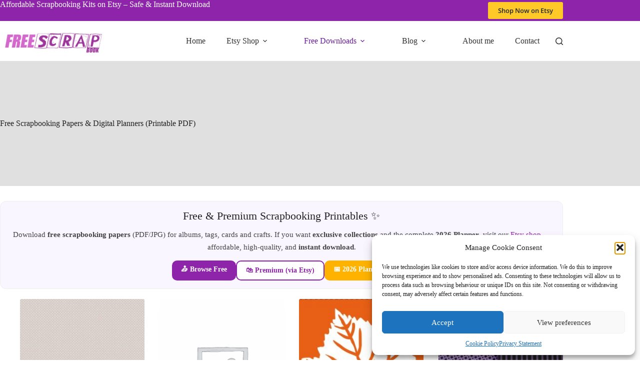

--- FILE ---
content_type: text/html; charset=UTF-8
request_url: https://freescrapbooking.art/free-downloads/
body_size: 30182
content:
<!doctype html>
<html lang="en-US">
<head>
	
	<meta charset="UTF-8">
	<meta name="viewport" content="width=device-width, initial-scale=1, maximum-scale=5, viewport-fit=cover">
	<link rel="profile" href="https://gmpg.org/xfn/11">

	<meta name='robots' content='index, follow, max-image-preview:large, max-snippet:-1, max-video-preview:-1' />

	<!-- This site is optimized with the Yoast SEO plugin v26.9 - https://yoast.com/product/yoast-seo-wordpress/ -->
	<title>Free Scrapbooking Papers &amp; 2026 Planner | Arteconlili</title>
<link data-rocket-prefetch href="https://ct.pinterest.com" rel="dns-prefetch">
<link data-rocket-prefetch href="https://s.pinimg.com" rel="dns-prefetch">
<link data-rocket-prefetch href="https://arteconlili.com" rel="dns-prefetch">
<link data-rocket-prefetch href="https://cdn.webpushr.com" rel="dns-prefetch"><link rel="preload" data-rocket-preload as="image" href="https://freescrapbooking.art/wp-content/uploads/2021/12/final_puntos-brown_squa-300x300.jpg" imagesrcset="https://freescrapbooking.art/wp-content/uploads/2021/12/final_puntos-brown_squa-300x300.jpg 300w, https://freescrapbooking.art/wp-content/uploads/2021/12/final_puntos-brown_squa-100x100.jpg 100w, https://freescrapbooking.art/wp-content/uploads/2021/12/final_puntos-brown_squa-416x416.jpg 416w, https://freescrapbooking.art/wp-content/uploads/2021/12/final_puntos-brown_squa-150x150.jpg 150w, https://freescrapbooking.art/wp-content/uploads/2021/12/final_puntos-brown_squa.jpg 500w" imagesizes="(max-width: 300px) 100vw, 300px" fetchpriority="high">
	<meta name="description" content="Download free scrapbooking papers (PDF) to print at home. Explore digital planners and premium scrapbooking kits in my Etsy shop — creative, affordable, and ready for teachers, students, and artists." />
	<link rel="canonical" href="https://freescrapbooking.art/free-downloads/" />
	<link rel="next" href="https://freescrapbooking.art/free-downloads/page/2/" />
	<meta name="twitter:label1" content="Est. reading time" />
	<meta name="twitter:data1" content="2 minutes" />
	<script type="application/ld+json" class="yoast-schema-graph">{"@context":"https://schema.org","@graph":[{"@type":"WebPage","@id":"https://freescrapbooking.art/free-downloads/","url":"https://freescrapbooking.art/free-downloads/","name":"Free Scrapbooking Papers & 2026 Planner | Arteconlili","isPartOf":{"@id":"https://freescrapbooking.art/#website"},"primaryImageOfPage":{"@id":"https://freescrapbooking.art/free-downloads/#primaryimage"},"image":{"@id":"https://freescrapbooking.art/free-downloads/#primaryimage"},"thumbnailUrl":"https://freescrapbooking.art/wp-content/uploads/Free-Monthly-Marketing-Calendar-Planner-Letter-Size-12-December.avif","datePublished":"2021-12-13T12:49:31+00:00","dateModified":"2025-08-22T09:57:08+00:00","description":"Download free scrapbooking papers (PDF) to print at home. Explore digital planners and premium scrapbooking kits in my Etsy shop — creative, affordable, and ready for teachers, students, and artists.","breadcrumb":{"@id":"https://freescrapbooking.art/free-downloads/#breadcrumb"},"inLanguage":"en-US","potentialAction":[{"@type":"ReadAction","target":["https://freescrapbooking.art/free-downloads/"]}]},{"@type":"ImageObject","inLanguage":"en-US","@id":"https://freescrapbooking.art/free-downloads/#primaryimage","url":"https://freescrapbooking.art/wp-content/uploads/Free-Monthly-Marketing-Calendar-Planner-Letter-Size-12-December.avif","contentUrl":"https://freescrapbooking.art/wp-content/uploads/Free-Monthly-Marketing-Calendar-Planner-Letter-Size-12-December.avif","width":2500,"height":2500,"caption":"Free Monthly Marketing Calendar Planner - Letter-Size-12-December"},{"@type":"BreadcrumbList","@id":"https://freescrapbooking.art/free-downloads/#breadcrumb","itemListElement":[{"@type":"ListItem","position":1,"name":"Home","item":"https://freescrapbooking.art/"},{"@type":"ListItem","position":2,"name":"Free Scrapbooking Papers &amp; Digital Planners (Printable PDF)"}]},{"@type":"WebSite","@id":"https://freescrapbooking.art/#website","url":"https://freescrapbooking.art/","name":"Scrapbooking Papers &amp; Digital Planners PDF | Free &amp; Premium","description":"Download free scrapbooking papers, planners &amp; kits in PDF/JPG or shop premium collections.","publisher":{"@id":"https://freescrapbooking.art/#/schema/person/39d51a64931d89d16aa3b8d525f1cee9"},"potentialAction":[{"@type":"SearchAction","target":{"@type":"EntryPoint","urlTemplate":"https://freescrapbooking.art/?s={search_term_string}"},"query-input":{"@type":"PropertyValueSpecification","valueRequired":true,"valueName":"search_term_string"}}],"inLanguage":"en-US"},{"@type":["Person","Organization"],"@id":"https://freescrapbooking.art/#/schema/person/39d51a64931d89d16aa3b8d525f1cee9","name":"liliana","image":{"@type":"ImageObject","inLanguage":"en-US","@id":"https://freescrapbooking.art/#/schema/person/image/","url":"https://freescrapbooking.art/wp-content/uploads/2021/12/coleccion-mavidad-diecuts-01_0001_Capa-0-copia-2.png","contentUrl":"https://freescrapbooking.art/wp-content/uploads/2021/12/coleccion-mavidad-diecuts-01_0001_Capa-0-copia-2.png","width":313,"height":500,"caption":"liliana"},"logo":{"@id":"https://freescrapbooking.art/#/schema/person/image/"}}]}</script>
	<!-- / Yoast SEO plugin. -->


<link rel='dns-prefetch' href='//assets.pinterest.com' />


<link rel="alternate" type="application/rss+xml" title="Scrapbooking Papers &amp; Digital Planners PDF | Free &amp; Premium &raquo; Feed" href="https://freescrapbooking.art/feed/" />
<link rel="alternate" type="application/rss+xml" title="Scrapbooking Papers &amp; Digital Planners PDF | Free &amp; Premium &raquo; Comments Feed" href="https://freescrapbooking.art/comments/feed/" />
<link rel="alternate" type="application/rss+xml" title="Scrapbooking Papers &amp; Digital Planners PDF | Free &amp; Premium &raquo; Products Feed" href="https://freescrapbooking.art/free-downloads/feed/" />
<link id='omgf-preload-0' rel='preload' href='//freescrapbooking.art/wp-content/uploads/omgf/blocksy-fonts-font-source-google/noto-sans-georgian-normal-latin-600.woff2?ver=1755678780' as='font' type='font/woff2' crossorigin />
<link id='omgf-preload-1' rel='preload' href='//freescrapbooking.art/wp-content/uploads/omgf/blocksy-fonts-font-source-google/nunito-sans-normal-latin.woff2?ver=1755678780' as='font' type='font/woff2' crossorigin />
<link rel="alternate" type="application/rss+xml" title="Scrapbooking Papers &amp; Digital Planners PDF | Free &amp; Premium &raquo; Stories Feed" href="https://freescrapbooking.art/web-stories/feed/">
<!-- ACL Hreflang Mapper -->
<link rel="alternate" hreflang="en-us" href="https://freescrapbooking.art/free-downloads/" />
<link rel="alternate" hreflang="es" href="https://arteconlili.com/descargas/" />
<!-- /ACL Hreflang Mapper -->
<style id='wp-img-auto-sizes-contain-inline-css'>
img:is([sizes=auto i],[sizes^="auto," i]){contain-intrinsic-size:3000px 1500px}
/*# sourceURL=wp-img-auto-sizes-contain-inline-css */
</style>
<link rel='stylesheet' id='wp-block-library-css' href='https://freescrapbooking.art/wp-includes/css/dist/block-library/style.min.css?ver=6.9' media='all' />
<style id='global-styles-inline-css'>
:root{--wp--preset--aspect-ratio--square: 1;--wp--preset--aspect-ratio--4-3: 4/3;--wp--preset--aspect-ratio--3-4: 3/4;--wp--preset--aspect-ratio--3-2: 3/2;--wp--preset--aspect-ratio--2-3: 2/3;--wp--preset--aspect-ratio--16-9: 16/9;--wp--preset--aspect-ratio--9-16: 9/16;--wp--preset--color--black: #000000;--wp--preset--color--cyan-bluish-gray: #abb8c3;--wp--preset--color--white: #ffffff;--wp--preset--color--pale-pink: #f78da7;--wp--preset--color--vivid-red: #cf2e2e;--wp--preset--color--luminous-vivid-orange: #ff6900;--wp--preset--color--luminous-vivid-amber: #fcb900;--wp--preset--color--light-green-cyan: #7bdcb5;--wp--preset--color--vivid-green-cyan: #00d084;--wp--preset--color--pale-cyan-blue: #8ed1fc;--wp--preset--color--vivid-cyan-blue: #0693e3;--wp--preset--color--vivid-purple: #9b51e0;--wp--preset--color--palette-color-1: var(--theme-palette-color-1, #8E24AA);--wp--preset--color--palette-color-2: var(--theme-palette-color-2, #EC407A);--wp--preset--color--palette-color-3: var(--theme-palette-color-3, #26C6DA);--wp--preset--color--palette-color-4: var(--theme-palette-color-4, #FFCA28);--wp--preset--color--palette-color-5: var(--theme-palette-color-5, #333333);--wp--preset--color--palette-color-6: var(--theme-palette-color-6, #555555);--wp--preset--color--palette-color-7: var(--theme-palette-color-7, #E0E0E0);--wp--preset--color--palette-color-8: var(--theme-palette-color-8, #FFFFFF);--wp--preset--gradient--vivid-cyan-blue-to-vivid-purple: linear-gradient(135deg,rgb(6,147,227) 0%,rgb(155,81,224) 100%);--wp--preset--gradient--light-green-cyan-to-vivid-green-cyan: linear-gradient(135deg,rgb(122,220,180) 0%,rgb(0,208,130) 100%);--wp--preset--gradient--luminous-vivid-amber-to-luminous-vivid-orange: linear-gradient(135deg,rgb(252,185,0) 0%,rgb(255,105,0) 100%);--wp--preset--gradient--luminous-vivid-orange-to-vivid-red: linear-gradient(135deg,rgb(255,105,0) 0%,rgb(207,46,46) 100%);--wp--preset--gradient--very-light-gray-to-cyan-bluish-gray: linear-gradient(135deg,rgb(238,238,238) 0%,rgb(169,184,195) 100%);--wp--preset--gradient--cool-to-warm-spectrum: linear-gradient(135deg,rgb(74,234,220) 0%,rgb(151,120,209) 20%,rgb(207,42,186) 40%,rgb(238,44,130) 60%,rgb(251,105,98) 80%,rgb(254,248,76) 100%);--wp--preset--gradient--blush-light-purple: linear-gradient(135deg,rgb(255,206,236) 0%,rgb(152,150,240) 100%);--wp--preset--gradient--blush-bordeaux: linear-gradient(135deg,rgb(254,205,165) 0%,rgb(254,45,45) 50%,rgb(107,0,62) 100%);--wp--preset--gradient--luminous-dusk: linear-gradient(135deg,rgb(255,203,112) 0%,rgb(199,81,192) 50%,rgb(65,88,208) 100%);--wp--preset--gradient--pale-ocean: linear-gradient(135deg,rgb(255,245,203) 0%,rgb(182,227,212) 50%,rgb(51,167,181) 100%);--wp--preset--gradient--electric-grass: linear-gradient(135deg,rgb(202,248,128) 0%,rgb(113,206,126) 100%);--wp--preset--gradient--midnight: linear-gradient(135deg,rgb(2,3,129) 0%,rgb(40,116,252) 100%);--wp--preset--gradient--juicy-peach: linear-gradient(to right, #ffecd2 0%, #fcb69f 100%);--wp--preset--gradient--young-passion: linear-gradient(to right, #ff8177 0%, #ff867a 0%, #ff8c7f 21%, #f99185 52%, #cf556c 78%, #b12a5b 100%);--wp--preset--gradient--true-sunset: linear-gradient(to right, #fa709a 0%, #fee140 100%);--wp--preset--gradient--morpheus-den: linear-gradient(to top, #30cfd0 0%, #330867 100%);--wp--preset--gradient--plum-plate: linear-gradient(135deg, #667eea 0%, #764ba2 100%);--wp--preset--gradient--aqua-splash: linear-gradient(15deg, #13547a 0%, #80d0c7 100%);--wp--preset--gradient--love-kiss: linear-gradient(to top, #ff0844 0%, #ffb199 100%);--wp--preset--gradient--new-retrowave: linear-gradient(to top, #3b41c5 0%, #a981bb 49%, #ffc8a9 100%);--wp--preset--gradient--plum-bath: linear-gradient(to top, #cc208e 0%, #6713d2 100%);--wp--preset--gradient--high-flight: linear-gradient(to right, #0acffe 0%, #495aff 100%);--wp--preset--gradient--teen-party: linear-gradient(-225deg, #FF057C 0%, #8D0B93 50%, #321575 100%);--wp--preset--gradient--fabled-sunset: linear-gradient(-225deg, #231557 0%, #44107A 29%, #FF1361 67%, #FFF800 100%);--wp--preset--gradient--arielle-smile: radial-gradient(circle 248px at center, #16d9e3 0%, #30c7ec 47%, #46aef7 100%);--wp--preset--gradient--itmeo-branding: linear-gradient(180deg, #2af598 0%, #009efd 100%);--wp--preset--gradient--deep-blue: linear-gradient(to right, #6a11cb 0%, #2575fc 100%);--wp--preset--gradient--strong-bliss: linear-gradient(to right, #f78ca0 0%, #f9748f 19%, #fd868c 60%, #fe9a8b 100%);--wp--preset--gradient--sweet-period: linear-gradient(to top, #3f51b1 0%, #5a55ae 13%, #7b5fac 25%, #8f6aae 38%, #a86aa4 50%, #cc6b8e 62%, #f18271 75%, #f3a469 87%, #f7c978 100%);--wp--preset--gradient--purple-division: linear-gradient(to top, #7028e4 0%, #e5b2ca 100%);--wp--preset--gradient--cold-evening: linear-gradient(to top, #0c3483 0%, #a2b6df 100%, #6b8cce 100%, #a2b6df 100%);--wp--preset--gradient--mountain-rock: linear-gradient(to right, #868f96 0%, #596164 100%);--wp--preset--gradient--desert-hump: linear-gradient(to top, #c79081 0%, #dfa579 100%);--wp--preset--gradient--ethernal-constance: linear-gradient(to top, #09203f 0%, #537895 100%);--wp--preset--gradient--happy-memories: linear-gradient(-60deg, #ff5858 0%, #f09819 100%);--wp--preset--gradient--grown-early: linear-gradient(to top, #0ba360 0%, #3cba92 100%);--wp--preset--gradient--morning-salad: linear-gradient(-225deg, #B7F8DB 0%, #50A7C2 100%);--wp--preset--gradient--night-call: linear-gradient(-225deg, #AC32E4 0%, #7918F2 48%, #4801FF 100%);--wp--preset--gradient--mind-crawl: linear-gradient(-225deg, #473B7B 0%, #3584A7 51%, #30D2BE 100%);--wp--preset--gradient--angel-care: linear-gradient(-225deg, #FFE29F 0%, #FFA99F 48%, #FF719A 100%);--wp--preset--gradient--juicy-cake: linear-gradient(to top, #e14fad 0%, #f9d423 100%);--wp--preset--gradient--rich-metal: linear-gradient(to right, #d7d2cc 0%, #304352 100%);--wp--preset--gradient--mole-hall: linear-gradient(-20deg, #616161 0%, #9bc5c3 100%);--wp--preset--gradient--cloudy-knoxville: linear-gradient(120deg, #fdfbfb 0%, #ebedee 100%);--wp--preset--gradient--soft-grass: linear-gradient(to top, #c1dfc4 0%, #deecdd 100%);--wp--preset--gradient--saint-petersburg: linear-gradient(135deg, #f5f7fa 0%, #c3cfe2 100%);--wp--preset--gradient--everlasting-sky: linear-gradient(135deg, #fdfcfb 0%, #e2d1c3 100%);--wp--preset--gradient--kind-steel: linear-gradient(-20deg, #e9defa 0%, #fbfcdb 100%);--wp--preset--gradient--over-sun: linear-gradient(60deg, #abecd6 0%, #fbed96 100%);--wp--preset--gradient--premium-white: linear-gradient(to top, #d5d4d0 0%, #d5d4d0 1%, #eeeeec 31%, #efeeec 75%, #e9e9e7 100%);--wp--preset--gradient--clean-mirror: linear-gradient(45deg, #93a5cf 0%, #e4efe9 100%);--wp--preset--gradient--wild-apple: linear-gradient(to top, #d299c2 0%, #fef9d7 100%);--wp--preset--gradient--snow-again: linear-gradient(to top, #e6e9f0 0%, #eef1f5 100%);--wp--preset--gradient--confident-cloud: linear-gradient(to top, #dad4ec 0%, #dad4ec 1%, #f3e7e9 100%);--wp--preset--gradient--glass-water: linear-gradient(to top, #dfe9f3 0%, white 100%);--wp--preset--gradient--perfect-white: linear-gradient(-225deg, #E3FDF5 0%, #FFE6FA 100%);--wp--preset--font-size--small: 13px;--wp--preset--font-size--medium: 20px;--wp--preset--font-size--large: clamp(22px, 1.375rem + ((1vw - 3.2px) * 0.625), 30px);--wp--preset--font-size--x-large: clamp(30px, 1.875rem + ((1vw - 3.2px) * 1.563), 50px);--wp--preset--font-size--xx-large: clamp(45px, 2.813rem + ((1vw - 3.2px) * 2.734), 80px);--wp--preset--spacing--20: 0.44rem;--wp--preset--spacing--30: 0.67rem;--wp--preset--spacing--40: 1rem;--wp--preset--spacing--50: 1.5rem;--wp--preset--spacing--60: 2.25rem;--wp--preset--spacing--70: 3.38rem;--wp--preset--spacing--80: 5.06rem;--wp--preset--shadow--natural: 6px 6px 9px rgba(0, 0, 0, 0.2);--wp--preset--shadow--deep: 12px 12px 50px rgba(0, 0, 0, 0.4);--wp--preset--shadow--sharp: 6px 6px 0px rgba(0, 0, 0, 0.2);--wp--preset--shadow--outlined: 6px 6px 0px -3px rgb(255, 255, 255), 6px 6px rgb(0, 0, 0);--wp--preset--shadow--crisp: 6px 6px 0px rgb(0, 0, 0);}:root { --wp--style--global--content-size: var(--theme-block-max-width);--wp--style--global--wide-size: var(--theme-block-wide-max-width); }:where(body) { margin: 0; }.wp-site-blocks > .alignleft { float: left; margin-right: 2em; }.wp-site-blocks > .alignright { float: right; margin-left: 2em; }.wp-site-blocks > .aligncenter { justify-content: center; margin-left: auto; margin-right: auto; }:where(.wp-site-blocks) > * { margin-block-start: var(--theme-content-spacing); margin-block-end: 0; }:where(.wp-site-blocks) > :first-child { margin-block-start: 0; }:where(.wp-site-blocks) > :last-child { margin-block-end: 0; }:root { --wp--style--block-gap: var(--theme-content-spacing); }:root :where(.is-layout-flow) > :first-child{margin-block-start: 0;}:root :where(.is-layout-flow) > :last-child{margin-block-end: 0;}:root :where(.is-layout-flow) > *{margin-block-start: var(--theme-content-spacing);margin-block-end: 0;}:root :where(.is-layout-constrained) > :first-child{margin-block-start: 0;}:root :where(.is-layout-constrained) > :last-child{margin-block-end: 0;}:root :where(.is-layout-constrained) > *{margin-block-start: var(--theme-content-spacing);margin-block-end: 0;}:root :where(.is-layout-flex){gap: var(--theme-content-spacing);}:root :where(.is-layout-grid){gap: var(--theme-content-spacing);}.is-layout-flow > .alignleft{float: left;margin-inline-start: 0;margin-inline-end: 2em;}.is-layout-flow > .alignright{float: right;margin-inline-start: 2em;margin-inline-end: 0;}.is-layout-flow > .aligncenter{margin-left: auto !important;margin-right: auto !important;}.is-layout-constrained > .alignleft{float: left;margin-inline-start: 0;margin-inline-end: 2em;}.is-layout-constrained > .alignright{float: right;margin-inline-start: 2em;margin-inline-end: 0;}.is-layout-constrained > .aligncenter{margin-left: auto !important;margin-right: auto !important;}.is-layout-constrained > :where(:not(.alignleft):not(.alignright):not(.alignfull)){max-width: var(--wp--style--global--content-size);margin-left: auto !important;margin-right: auto !important;}.is-layout-constrained > .alignwide{max-width: var(--wp--style--global--wide-size);}body .is-layout-flex{display: flex;}.is-layout-flex{flex-wrap: wrap;align-items: center;}.is-layout-flex > :is(*, div){margin: 0;}body .is-layout-grid{display: grid;}.is-layout-grid > :is(*, div){margin: 0;}body{padding-top: 0px;padding-right: 0px;padding-bottom: 0px;padding-left: 0px;}:root :where(.wp-element-button, .wp-block-button__link){font-style: inherit;font-weight: inherit;letter-spacing: inherit;text-transform: inherit;}.has-black-color{color: var(--wp--preset--color--black) !important;}.has-cyan-bluish-gray-color{color: var(--wp--preset--color--cyan-bluish-gray) !important;}.has-white-color{color: var(--wp--preset--color--white) !important;}.has-pale-pink-color{color: var(--wp--preset--color--pale-pink) !important;}.has-vivid-red-color{color: var(--wp--preset--color--vivid-red) !important;}.has-luminous-vivid-orange-color{color: var(--wp--preset--color--luminous-vivid-orange) !important;}.has-luminous-vivid-amber-color{color: var(--wp--preset--color--luminous-vivid-amber) !important;}.has-light-green-cyan-color{color: var(--wp--preset--color--light-green-cyan) !important;}.has-vivid-green-cyan-color{color: var(--wp--preset--color--vivid-green-cyan) !important;}.has-pale-cyan-blue-color{color: var(--wp--preset--color--pale-cyan-blue) !important;}.has-vivid-cyan-blue-color{color: var(--wp--preset--color--vivid-cyan-blue) !important;}.has-vivid-purple-color{color: var(--wp--preset--color--vivid-purple) !important;}.has-palette-color-1-color{color: var(--wp--preset--color--palette-color-1) !important;}.has-palette-color-2-color{color: var(--wp--preset--color--palette-color-2) !important;}.has-palette-color-3-color{color: var(--wp--preset--color--palette-color-3) !important;}.has-palette-color-4-color{color: var(--wp--preset--color--palette-color-4) !important;}.has-palette-color-5-color{color: var(--wp--preset--color--palette-color-5) !important;}.has-palette-color-6-color{color: var(--wp--preset--color--palette-color-6) !important;}.has-palette-color-7-color{color: var(--wp--preset--color--palette-color-7) !important;}.has-palette-color-8-color{color: var(--wp--preset--color--palette-color-8) !important;}.has-black-background-color{background-color: var(--wp--preset--color--black) !important;}.has-cyan-bluish-gray-background-color{background-color: var(--wp--preset--color--cyan-bluish-gray) !important;}.has-white-background-color{background-color: var(--wp--preset--color--white) !important;}.has-pale-pink-background-color{background-color: var(--wp--preset--color--pale-pink) !important;}.has-vivid-red-background-color{background-color: var(--wp--preset--color--vivid-red) !important;}.has-luminous-vivid-orange-background-color{background-color: var(--wp--preset--color--luminous-vivid-orange) !important;}.has-luminous-vivid-amber-background-color{background-color: var(--wp--preset--color--luminous-vivid-amber) !important;}.has-light-green-cyan-background-color{background-color: var(--wp--preset--color--light-green-cyan) !important;}.has-vivid-green-cyan-background-color{background-color: var(--wp--preset--color--vivid-green-cyan) !important;}.has-pale-cyan-blue-background-color{background-color: var(--wp--preset--color--pale-cyan-blue) !important;}.has-vivid-cyan-blue-background-color{background-color: var(--wp--preset--color--vivid-cyan-blue) !important;}.has-vivid-purple-background-color{background-color: var(--wp--preset--color--vivid-purple) !important;}.has-palette-color-1-background-color{background-color: var(--wp--preset--color--palette-color-1) !important;}.has-palette-color-2-background-color{background-color: var(--wp--preset--color--palette-color-2) !important;}.has-palette-color-3-background-color{background-color: var(--wp--preset--color--palette-color-3) !important;}.has-palette-color-4-background-color{background-color: var(--wp--preset--color--palette-color-4) !important;}.has-palette-color-5-background-color{background-color: var(--wp--preset--color--palette-color-5) !important;}.has-palette-color-6-background-color{background-color: var(--wp--preset--color--palette-color-6) !important;}.has-palette-color-7-background-color{background-color: var(--wp--preset--color--palette-color-7) !important;}.has-palette-color-8-background-color{background-color: var(--wp--preset--color--palette-color-8) !important;}.has-black-border-color{border-color: var(--wp--preset--color--black) !important;}.has-cyan-bluish-gray-border-color{border-color: var(--wp--preset--color--cyan-bluish-gray) !important;}.has-white-border-color{border-color: var(--wp--preset--color--white) !important;}.has-pale-pink-border-color{border-color: var(--wp--preset--color--pale-pink) !important;}.has-vivid-red-border-color{border-color: var(--wp--preset--color--vivid-red) !important;}.has-luminous-vivid-orange-border-color{border-color: var(--wp--preset--color--luminous-vivid-orange) !important;}.has-luminous-vivid-amber-border-color{border-color: var(--wp--preset--color--luminous-vivid-amber) !important;}.has-light-green-cyan-border-color{border-color: var(--wp--preset--color--light-green-cyan) !important;}.has-vivid-green-cyan-border-color{border-color: var(--wp--preset--color--vivid-green-cyan) !important;}.has-pale-cyan-blue-border-color{border-color: var(--wp--preset--color--pale-cyan-blue) !important;}.has-vivid-cyan-blue-border-color{border-color: var(--wp--preset--color--vivid-cyan-blue) !important;}.has-vivid-purple-border-color{border-color: var(--wp--preset--color--vivid-purple) !important;}.has-palette-color-1-border-color{border-color: var(--wp--preset--color--palette-color-1) !important;}.has-palette-color-2-border-color{border-color: var(--wp--preset--color--palette-color-2) !important;}.has-palette-color-3-border-color{border-color: var(--wp--preset--color--palette-color-3) !important;}.has-palette-color-4-border-color{border-color: var(--wp--preset--color--palette-color-4) !important;}.has-palette-color-5-border-color{border-color: var(--wp--preset--color--palette-color-5) !important;}.has-palette-color-6-border-color{border-color: var(--wp--preset--color--palette-color-6) !important;}.has-palette-color-7-border-color{border-color: var(--wp--preset--color--palette-color-7) !important;}.has-palette-color-8-border-color{border-color: var(--wp--preset--color--palette-color-8) !important;}.has-vivid-cyan-blue-to-vivid-purple-gradient-background{background: var(--wp--preset--gradient--vivid-cyan-blue-to-vivid-purple) !important;}.has-light-green-cyan-to-vivid-green-cyan-gradient-background{background: var(--wp--preset--gradient--light-green-cyan-to-vivid-green-cyan) !important;}.has-luminous-vivid-amber-to-luminous-vivid-orange-gradient-background{background: var(--wp--preset--gradient--luminous-vivid-amber-to-luminous-vivid-orange) !important;}.has-luminous-vivid-orange-to-vivid-red-gradient-background{background: var(--wp--preset--gradient--luminous-vivid-orange-to-vivid-red) !important;}.has-very-light-gray-to-cyan-bluish-gray-gradient-background{background: var(--wp--preset--gradient--very-light-gray-to-cyan-bluish-gray) !important;}.has-cool-to-warm-spectrum-gradient-background{background: var(--wp--preset--gradient--cool-to-warm-spectrum) !important;}.has-blush-light-purple-gradient-background{background: var(--wp--preset--gradient--blush-light-purple) !important;}.has-blush-bordeaux-gradient-background{background: var(--wp--preset--gradient--blush-bordeaux) !important;}.has-luminous-dusk-gradient-background{background: var(--wp--preset--gradient--luminous-dusk) !important;}.has-pale-ocean-gradient-background{background: var(--wp--preset--gradient--pale-ocean) !important;}.has-electric-grass-gradient-background{background: var(--wp--preset--gradient--electric-grass) !important;}.has-midnight-gradient-background{background: var(--wp--preset--gradient--midnight) !important;}.has-juicy-peach-gradient-background{background: var(--wp--preset--gradient--juicy-peach) !important;}.has-young-passion-gradient-background{background: var(--wp--preset--gradient--young-passion) !important;}.has-true-sunset-gradient-background{background: var(--wp--preset--gradient--true-sunset) !important;}.has-morpheus-den-gradient-background{background: var(--wp--preset--gradient--morpheus-den) !important;}.has-plum-plate-gradient-background{background: var(--wp--preset--gradient--plum-plate) !important;}.has-aqua-splash-gradient-background{background: var(--wp--preset--gradient--aqua-splash) !important;}.has-love-kiss-gradient-background{background: var(--wp--preset--gradient--love-kiss) !important;}.has-new-retrowave-gradient-background{background: var(--wp--preset--gradient--new-retrowave) !important;}.has-plum-bath-gradient-background{background: var(--wp--preset--gradient--plum-bath) !important;}.has-high-flight-gradient-background{background: var(--wp--preset--gradient--high-flight) !important;}.has-teen-party-gradient-background{background: var(--wp--preset--gradient--teen-party) !important;}.has-fabled-sunset-gradient-background{background: var(--wp--preset--gradient--fabled-sunset) !important;}.has-arielle-smile-gradient-background{background: var(--wp--preset--gradient--arielle-smile) !important;}.has-itmeo-branding-gradient-background{background: var(--wp--preset--gradient--itmeo-branding) !important;}.has-deep-blue-gradient-background{background: var(--wp--preset--gradient--deep-blue) !important;}.has-strong-bliss-gradient-background{background: var(--wp--preset--gradient--strong-bliss) !important;}.has-sweet-period-gradient-background{background: var(--wp--preset--gradient--sweet-period) !important;}.has-purple-division-gradient-background{background: var(--wp--preset--gradient--purple-division) !important;}.has-cold-evening-gradient-background{background: var(--wp--preset--gradient--cold-evening) !important;}.has-mountain-rock-gradient-background{background: var(--wp--preset--gradient--mountain-rock) !important;}.has-desert-hump-gradient-background{background: var(--wp--preset--gradient--desert-hump) !important;}.has-ethernal-constance-gradient-background{background: var(--wp--preset--gradient--ethernal-constance) !important;}.has-happy-memories-gradient-background{background: var(--wp--preset--gradient--happy-memories) !important;}.has-grown-early-gradient-background{background: var(--wp--preset--gradient--grown-early) !important;}.has-morning-salad-gradient-background{background: var(--wp--preset--gradient--morning-salad) !important;}.has-night-call-gradient-background{background: var(--wp--preset--gradient--night-call) !important;}.has-mind-crawl-gradient-background{background: var(--wp--preset--gradient--mind-crawl) !important;}.has-angel-care-gradient-background{background: var(--wp--preset--gradient--angel-care) !important;}.has-juicy-cake-gradient-background{background: var(--wp--preset--gradient--juicy-cake) !important;}.has-rich-metal-gradient-background{background: var(--wp--preset--gradient--rich-metal) !important;}.has-mole-hall-gradient-background{background: var(--wp--preset--gradient--mole-hall) !important;}.has-cloudy-knoxville-gradient-background{background: var(--wp--preset--gradient--cloudy-knoxville) !important;}.has-soft-grass-gradient-background{background: var(--wp--preset--gradient--soft-grass) !important;}.has-saint-petersburg-gradient-background{background: var(--wp--preset--gradient--saint-petersburg) !important;}.has-everlasting-sky-gradient-background{background: var(--wp--preset--gradient--everlasting-sky) !important;}.has-kind-steel-gradient-background{background: var(--wp--preset--gradient--kind-steel) !important;}.has-over-sun-gradient-background{background: var(--wp--preset--gradient--over-sun) !important;}.has-premium-white-gradient-background{background: var(--wp--preset--gradient--premium-white) !important;}.has-clean-mirror-gradient-background{background: var(--wp--preset--gradient--clean-mirror) !important;}.has-wild-apple-gradient-background{background: var(--wp--preset--gradient--wild-apple) !important;}.has-snow-again-gradient-background{background: var(--wp--preset--gradient--snow-again) !important;}.has-confident-cloud-gradient-background{background: var(--wp--preset--gradient--confident-cloud) !important;}.has-glass-water-gradient-background{background: var(--wp--preset--gradient--glass-water) !important;}.has-perfect-white-gradient-background{background: var(--wp--preset--gradient--perfect-white) !important;}.has-small-font-size{font-size: var(--wp--preset--font-size--small) !important;}.has-medium-font-size{font-size: var(--wp--preset--font-size--medium) !important;}.has-large-font-size{font-size: var(--wp--preset--font-size--large) !important;}.has-x-large-font-size{font-size: var(--wp--preset--font-size--x-large) !important;}.has-xx-large-font-size{font-size: var(--wp--preset--font-size--xx-large) !important;}
:root :where(.wp-block-pullquote){font-size: clamp(0.984em, 0.984rem + ((1vw - 0.2em) * 0.645), 1.5em);line-height: 1.6;}
/*# sourceURL=global-styles-inline-css */
</style>
<style id='dominant-color-styles-inline-css'>
img[data-dominant-color]:not(.has-transparency) { background-color: var(--dominant-color); }
/*# sourceURL=dominant-color-styles-inline-css */
</style>
<link data-minify="1" rel='stylesheet' id='somdn-style-css' href='https://freescrapbooking.art/wp-content/cache/min/1/wp-content/plugins/free-downloads-woocommerce-pro/assets/css/somdn-style.css?ver=1769814903' media='all' />
<link data-minify="1" rel='stylesheet' id='somdn-pro-style-css' href='https://freescrapbooking.art/wp-content/cache/min/1/wp-content/plugins/free-downloads-woocommerce-pro/pro/assets/css/somdn_pro_css.css?ver=1769814903' media='all' />
<link data-minify="1" rel='stylesheet' id='dashicons-css' href='https://freescrapbooking.art/wp-content/cache/min/1/wp-includes/css/dashicons.min.css?ver=1769814903' media='all' />
<style id='woocommerce-inline-inline-css'>
.woocommerce form .form-row .required { visibility: visible; }
/*# sourceURL=woocommerce-inline-inline-css */
</style>
<link rel='stylesheet' id='cmplz-general-css' href='https://freescrapbooking.art/wp-content/plugins/complianz-gdpr/assets/css/cookieblocker.min.css?ver=1766013210' media='all' />
<link rel='stylesheet' id='pinterest-for-woocommerce-pins-css' href='//freescrapbooking.art/wp-content/plugins/pinterest-for-woocommerce/assets/css/frontend/pinterest-for-woocommerce-pins.min.css?ver=1.4.24' media='all' />
<link data-minify="1" rel='stylesheet' id='ct-main-styles-css' href='https://freescrapbooking.art/wp-content/cache/min/1/wp-content/themes/blocksy/static/bundle/main.min.css?ver=1769814903' media='all' />
<link data-minify="1" rel='stylesheet' id='ct-woocommerce-styles-css' href='https://freescrapbooking.art/wp-content/cache/min/1/wp-content/themes/blocksy/static/bundle/woocommerce.min.css?ver=1769814903' media='all' />
<link data-minify="1" rel='stylesheet' id='blocksy-fonts-font-source-google-css' href='https://freescrapbooking.art/wp-content/cache/min/1/wp-content/uploads/omgf/blocksy-fonts-font-source-google/blocksy-fonts-font-source-google.css?ver=1769814903' media='all' />
<link rel='stylesheet' id='ct-page-title-styles-css' href='https://freescrapbooking.art/wp-content/themes/blocksy/static/bundle/page-title.min.css?ver=2.1.27' media='all' />
<link data-minify="1" rel='stylesheet' id='wc_gdpr_settings_styles-css' href='https://freescrapbooking.art/wp-content/cache/min/1/wp-content/plugins/gdpr-settings-for-wc/css/styles.css?ver=1769814903' media='all' />
<style id='rocket-lazyload-inline-css'>
.rll-youtube-player{position:relative;padding-bottom:56.23%;height:0;overflow:hidden;max-width:100%;}.rll-youtube-player:focus-within{outline: 2px solid currentColor;outline-offset: 5px;}.rll-youtube-player iframe{position:absolute;top:0;left:0;width:100%;height:100%;z-index:100;background:0 0}.rll-youtube-player img{bottom:0;display:block;left:0;margin:auto;max-width:100%;width:100%;position:absolute;right:0;top:0;border:none;height:auto;-webkit-transition:.4s all;-moz-transition:.4s all;transition:.4s all}.rll-youtube-player img:hover{-webkit-filter:brightness(75%)}.rll-youtube-player .play{height:100%;width:100%;left:0;top:0;position:absolute;background:url(https://freescrapbooking.art/wp-content/plugins/wp-rocket/assets/img/youtube.png) no-repeat center;background-color: transparent !important;cursor:pointer;border:none;}.wp-embed-responsive .wp-has-aspect-ratio .rll-youtube-player{position:absolute;padding-bottom:0;width:100%;height:100%;top:0;bottom:0;left:0;right:0}
/*# sourceURL=rocket-lazyload-inline-css */
</style>
<script src="https://freescrapbooking.art/wp-includes/js/jquery/jquery.min.js?ver=3.7.1" id="jquery-core-js" data-rocket-defer defer></script>
<script src="https://freescrapbooking.art/wp-includes/js/jquery/jquery-migrate.min.js?ver=3.4.1" id="jquery-migrate-js" data-rocket-defer defer></script>
<script src="https://freescrapbooking.art/wp-content/plugins/woocommerce/assets/js/jquery-blockui/jquery.blockUI.min.js?ver=2.7.0-wc.10.4.3" id="wc-jquery-blockui-js" defer data-wp-strategy="defer"></script>
<script id="wc-add-to-cart-js-extra">
var wc_add_to_cart_params = {"ajax_url":"/wp-admin/admin-ajax.php","wc_ajax_url":"/?wc-ajax=%%endpoint%%","i18n_view_cart":"View cart","cart_url":"https://freescrapbooking.art","is_cart":"","cart_redirect_after_add":"no"};
//# sourceURL=wc-add-to-cart-js-extra
</script>
<script src="https://freescrapbooking.art/wp-content/plugins/woocommerce/assets/js/frontend/add-to-cart.min.js?ver=10.4.3" id="wc-add-to-cart-js" defer data-wp-strategy="defer"></script>
<script src="https://freescrapbooking.art/wp-content/plugins/woocommerce/assets/js/js-cookie/js.cookie.min.js?ver=2.1.4-wc.10.4.3" id="wc-js-cookie-js" defer data-wp-strategy="defer"></script>
<script id="woocommerce-js-extra">
var woocommerce_params = {"ajax_url":"/wp-admin/admin-ajax.php","wc_ajax_url":"/?wc-ajax=%%endpoint%%","i18n_password_show":"Show password","i18n_password_hide":"Hide password"};
//# sourceURL=woocommerce-js-extra
</script>
<script src="https://freescrapbooking.art/wp-content/plugins/woocommerce/assets/js/frontend/woocommerce.min.js?ver=10.4.3" id="woocommerce-js" defer data-wp-strategy="defer"></script>
<link rel="https://api.w.org/" href="https://freescrapbooking.art/wp-json/" /><link rel="EditURI" type="application/rsd+xml" title="RSD" href="https://freescrapbooking.art/xmlrpc.php?rsd" />

<meta name="generator" content="dominant-color-images 1.2.0">
<meta name="generator" content="performance-lab 4.0.1; plugins: dominant-color-images, embed-optimizer, image-prioritizer, performant-translations, speculation-rules, webp-uploads">
<meta name="generator" content="performant-translations 1.2.0">
<meta name="generator" content="webp-uploads 2.6.1">
			<style>.cmplz-hidden {
					display: none !important;
				}</style><noscript><link rel='stylesheet' href='https://freescrapbooking.art/wp-content/themes/blocksy/static/bundle/no-scripts.min.css' type='text/css'></noscript>
<style id="ct-main-styles-inline-css">[data-header*="type-1"] .ct-header [data-id="button"] .ct-button {--theme-button-text-initial-color:var(--theme-palette-color-5);--theme-button-text-hover-color:var(--theme-palette-color-5);} [data-header*="type-1"] .ct-header [data-id="button"] .ct-button-ghost {--theme-button-text-initial-color:var(--theme-palette-color-8);--theme-button-text-hover-color:var(--theme-palette-color-1);} [data-header*="type-1"] .ct-header [data-id="button"] {--theme-button-background-initial-color:var(--theme-palette-color-4);--theme-button-background-hover-color:var(--theme-palette-color-8);} [data-header*="type-1"] .ct-header [data-id="button"] a {--theme-button-padding:5px 20px;} [data-header*="type-1"] .ct-header [data-id="logo"] .site-title {--theme-font-weight:700;--theme-font-size:25px;--theme-line-height:1.5;--theme-link-initial-color:var(--theme-palette-color-4);} [data-header*="type-1"] .ct-header [data-id="menu"] > ul > li > a {--theme-font-weight:700;--theme-text-transform:uppercase;--theme-font-size:12px;--theme-line-height:1.3;--theme-link-initial-color:var(--theme-text-color);} [data-header*="type-1"] .ct-header [data-id="menu"] .sub-menu .ct-menu-link {--theme-link-initial-color:var(--theme-palette-color-1);--theme-font-weight:500;--theme-font-size:12px;} [data-header*="type-1"] .ct-header [data-id="menu"] .sub-menu {--dropdown-background-color:var(--theme-palette-color-8);--dropdown-divider:1px dashed var(--theme-palette-color-7);--theme-box-shadow:0px 10px 12px rgba(41, 51, 61, 0.1);--theme-border-radius:4px;} [data-header*="type-1"] .ct-header [data-row*="middle"] {--height:80px;background-color:var(--theme-palette-color-8);background-image:none;--theme-border-top:none;--theme-border-bottom:none;--theme-box-shadow:none;} [data-header*="type-1"] .ct-header [data-row*="middle"] > div {--theme-border-top:none;--theme-border-bottom:none;} [data-header*="type-1"] [data-id="mobile-menu"] {--theme-font-weight:700;--theme-font-size:20px;--theme-link-initial-color:#ffffff;--mobile-menu-divider:none;} [data-header*="type-1"] #offcanvas {--theme-box-shadow:0px 0px 70px rgba(0, 0, 0, 0.35);--side-panel-width:500px;--panel-content-height:100%;} [data-header*="type-1"] #offcanvas .ct-panel-inner {background-color:rgba(18, 21, 25, 0.98);} [data-header*="type-1"] #search-modal .ct-search-results {--theme-font-weight:500;--theme-font-size:14px;--theme-line-height:1.4;} [data-header*="type-1"] #search-modal .ct-search-form {--theme-link-initial-color:#ffffff;--theme-form-text-initial-color:#ffffff;--theme-form-text-focus-color:#ffffff;--theme-form-field-border-initial-color:rgba(255, 255, 255, 0.2);--theme-button-text-initial-color:rgba(255, 255, 255, 0.7);--theme-button-text-hover-color:#ffffff;--theme-button-background-initial-color:var(--theme-palette-color-1);--theme-button-background-hover-color:var(--theme-palette-color-1);} [data-header*="type-1"] #search-modal {background-color:rgba(18, 21, 25, 0.98);} [data-header*="type-1"] .ct-header [data-id="text"] {--max-width:100%;--theme-font-size:15px;--theme-line-height:1.3;--theme-text-color:var(--theme-palette-color-8);} [data-header*="type-1"] .ct-header [data-row*="top"] {--height:40px;background-color:var(--theme-palette-color-1);background-image:none;--theme-border-top:none;--theme-border-bottom:none;--theme-box-shadow:none;} [data-header*="type-1"] .ct-header [data-row*="top"] > div {--theme-border-top:none;--theme-border-bottom:none;} [data-header*="type-1"] [data-id="trigger"] {--theme-icon-size:18px;} [data-header*="type-1"] {--header-height:120px;} [data-header*="type-1"] .ct-header {background-image:none;} [data-footer*="type-1"] .ct-footer [data-row*="bottom"] > div {--container-spacing:25px;--vertical-alignment:center;--theme-border:none;--theme-border-top:none;--theme-border-bottom:none;--grid-template-columns:initial;} [data-footer*="type-1"] .ct-footer [data-row*="bottom"] .widget-title {--theme-font-size:16px;} [data-footer*="type-1"] .ct-footer [data-row*="bottom"] {--theme-border-top:none;--theme-border-bottom:none;background-color:#c6c6c6;} [data-footer*="type-1"] [data-id="copyright"] {--theme-font-weight:400;--theme-font-size:15px;--theme-line-height:1.3;--theme-text-color:var(--theme-palette-color-5);} [data-footer*="type-1"] .ct-footer [data-row*="top"] > div {--container-spacing:30px;--theme-border:none;--theme-border-top:none;--theme-border-bottom:none;--grid-template-columns:repeat(3, 1fr);} [data-footer*="type-1"] .ct-footer [data-row*="top"] .widget-title {--theme-font-size:16px;} [data-footer*="type-1"] .ct-footer [data-row*="top"] {--theme-border-top:none;--theme-border-bottom:none;background-color:var(--theme-palette-color-7);} [data-footer*="type-1"] .ct-footer {background-color:var(--theme-palette-color-6);}:root {--theme-font-family:'Nunito Sans', Sans-Serif;--theme-font-weight:400;--theme-text-transform:none;--theme-text-decoration:none;--theme-font-size:16px;--theme-line-height:1.65;--theme-letter-spacing:0em;--theme-button-font-family:'Noto Sans Georgian', Sans-Serif;--theme-button-font-weight:600;--theme-button-font-size:15px;--has-classic-forms:var(--true);--has-modern-forms:var(--false);--theme-form-field-border-initial-color:var(--theme-border-color);--theme-form-field-border-focus-color:var(--theme-palette-color-1);--theme-form-selection-field-initial-color:var(--theme-border-color);--theme-form-selection-field-active-color:var(--theme-palette-color-1);--theme-palette-color-1:#8E24AA;--theme-palette-color-2:#EC407A;--theme-palette-color-3:#26C6DA;--theme-palette-color-4:#FFCA28;--theme-palette-color-5:#333333;--theme-palette-color-6:#555555;--theme-palette-color-7:#E0E0E0;--theme-palette-color-8:#FFFFFF;--theme-text-color:var(--theme-palette-color-5);--theme-link-initial-color:var(--theme-palette-color-1);--theme-link-hover-color:#6A1B9A;--theme-selection-text-color:#FFFFFF;--theme-selection-background-color:var(--theme-palette-color-1);--theme-border-color:var(--theme-palette-color-7);--theme-headings-color:#222222;--theme-heading-2-color:#8E24AA;--theme-heading-3-color:#8E24AA;--theme-content-spacing:1.5em;--theme-button-min-height:44px;--theme-button-shadow:none;--theme-button-transform:none;--theme-button-text-initial-color:#ffffff;--theme-button-text-hover-color:#ffffff;--theme-button-background-initial-color:var(--theme-palette-color-1);--theme-button-background-hover-color:var(--theme-palette-color-2);--theme-button-border:none;--theme-button-padding:12px 30px;--theme-normal-container-max-width:1360px;--theme-content-vertical-spacing:30px;--theme-container-edge-spacing:88vw;--theme-narrow-container-max-width:750px;--theme-wide-offset:130px;}h1 {--theme-font-weight:700;--theme-font-size:40px;--theme-line-height:1.5;}h2 {--theme-font-weight:700;--theme-font-size:35px;--theme-line-height:1.5;}h3 {--theme-font-weight:700;--theme-font-size:30px;--theme-line-height:1.5;}h4 {--theme-font-weight:700;--theme-font-size:25px;--theme-line-height:1.5;}h5 {--theme-font-weight:700;--theme-font-size:20px;--theme-line-height:1.5;}h6 {--theme-font-weight:700;--theme-font-size:16px;--theme-line-height:1.5;}.wp-block-quote {--theme-font-size:20px;}.wp-block-pullquote {--theme-font-family:Georgia;--theme-font-weight:600;--theme-font-size:25px;}pre, code, samp, kbd {--theme-font-family:monospace;--theme-font-weight:400;--theme-font-size:16px;}figcaption {--theme-font-size:14px;}.ct-sidebar .widget-title {--theme-font-size:20px;}.ct-breadcrumbs {--theme-font-weight:600;--theme-text-transform:uppercase;--theme-font-size:12px;}body {background-color:var(--theme-palette-color-8);background-image:none;} [data-prefix="single_blog_post"] .entry-header .page-title {--theme-font-size:30px;} [data-prefix="single_blog_post"] .entry-header .entry-meta {--theme-font-weight:600;--theme-text-transform:uppercase;--theme-font-size:12px;--theme-line-height:1.3;} [data-prefix="blog"] .entry-header .page-title {--theme-font-size:30px;} [data-prefix="blog"] .entry-header .entry-meta {--theme-font-weight:600;--theme-text-transform:uppercase;--theme-font-size:12px;--theme-line-height:1.3;} [data-prefix="categories"] .entry-header .page-title {--theme-font-size:30px;} [data-prefix="categories"] .entry-header .entry-meta {--theme-font-weight:600;--theme-text-transform:uppercase;--theme-font-size:12px;--theme-line-height:1.3;} [data-prefix="search"] .entry-header .page-title {--theme-font-size:30px;} [data-prefix="search"] .entry-header .entry-meta {--theme-font-weight:600;--theme-text-transform:uppercase;--theme-font-size:12px;--theme-line-height:1.3;} [data-prefix="author"] .entry-header .page-title {--theme-font-size:30px;} [data-prefix="author"] .entry-header .entry-meta {--theme-font-weight:600;--theme-text-transform:uppercase;--theme-font-size:12px;--theme-line-height:1.3;} [data-prefix="author"] .hero-section[data-type="type-2"] {background-color:var(--theme-palette-color-7);background-image:none;--container-padding:50px 0px;} [data-prefix="single_page"] .entry-header .page-title {--theme-font-size:30px;} [data-prefix="single_page"] .entry-header .entry-meta {--theme-font-weight:600;--theme-text-transform:uppercase;--theme-font-size:12px;--theme-line-height:1.3;} [data-prefix="woo_categories"] .entry-header .page-title {--theme-font-size:30px;} [data-prefix="woo_categories"] .entry-header .entry-meta {--theme-font-weight:600;--theme-text-transform:uppercase;--theme-font-size:12px;--theme-line-height:1.3;} [data-prefix="woo_categories"] .hero-section[data-type="type-2"] {--alignment:start;background-color:var(--theme-palette-color-7);background-image:none;--container-padding:50px 0px;} [data-prefix="product"] .entry-header .page-title {--theme-font-size:30px;} [data-prefix="product"] .entry-header .entry-meta {--theme-font-weight:600;--theme-text-transform:uppercase;--theme-font-size:12px;--theme-line-height:1.3;} [data-prefix="papel_digital_single"] .entry-header .page-title {--theme-font-size:30px;} [data-prefix="papel_digital_single"] .entry-header .entry-meta {--theme-font-weight:600;--theme-text-transform:uppercase;--theme-font-size:12px;--theme-line-height:1.3;} [data-prefix="papel_digital_archive"] .entry-header .page-title {--theme-font-size:30px;} [data-prefix="papel_digital_archive"] .entry-header .entry-meta {--theme-font-weight:600;--theme-text-transform:uppercase;--theme-font-size:12px;--theme-line-height:1.3;} [data-prefix="web-story_single"] .entry-header .page-title {--theme-font-size:30px;} [data-prefix="web-story_single"] .entry-header .entry-meta {--theme-font-weight:600;--theme-text-transform:uppercase;--theme-font-size:12px;--theme-line-height:1.3;} [data-prefix="web-story_archive"] .entry-header .page-title {--theme-font-size:30px;} [data-prefix="web-story_archive"] .entry-header .entry-meta {--theme-font-weight:600;--theme-text-transform:uppercase;--theme-font-size:12px;--theme-line-height:1.3;} [data-prefix="single_blog_post"] .ct-comments-container {background-color:#ffffff;} [data-prefix="blog"] .entries {--grid-template-columns:repeat(3, minmax(0, 1fr));} [data-prefix="blog"] .entry-card .entry-title {--theme-font-size:20px;--theme-line-height:1.3;} [data-prefix="blog"] .entry-card .entry-meta {--theme-font-weight:600;--theme-text-transform:uppercase;--theme-font-size:12px;} [data-prefix="blog"] .entry-card .ct-media-container {--theme-border-radius:10px;} [data-prefix="categories"] .entries {--grid-template-columns:repeat(3, minmax(0, 1fr));} [data-prefix="categories"] .entry-card .entry-title {--theme-font-size:20px;--theme-line-height:1.3;} [data-prefix="categories"] .entry-card .entry-meta {--theme-font-weight:600;--theme-text-transform:uppercase;--theme-font-size:12px;} [data-prefix="categories"] .entry-card {background-color:var(--theme-palette-color-8);--theme-box-shadow:0px 12px 18px -6px rgba(34, 56, 101, 0.04);} [data-prefix="author"] .entries {--grid-template-columns:repeat(3, minmax(0, 1fr));} [data-prefix="author"] .entry-card .entry-title {--theme-font-size:20px;--theme-line-height:1.3;} [data-prefix="author"] .entry-card .entry-meta {--theme-font-weight:600;--theme-text-transform:uppercase;--theme-font-size:12px;} [data-prefix="author"] .entry-card {background-color:var(--theme-palette-color-8);--theme-box-shadow:0px 12px 18px -6px rgba(34, 56, 101, 0.04);} [data-prefix="search"] .entries {--grid-template-columns:repeat(3, minmax(0, 1fr));} [data-prefix="search"] .entry-card .entry-title {--theme-font-size:20px;--theme-line-height:1.3;} [data-prefix="search"] .entry-card .entry-meta {--theme-font-weight:600;--theme-text-transform:uppercase;--theme-font-size:12px;} [data-prefix="search"] .entry-card {background-color:var(--theme-palette-color-8);--theme-box-shadow:0px 12px 18px -6px rgba(34, 56, 101, 0.04);} [data-prefix="papel_digital_archive"] .entries {--grid-template-columns:repeat(3, minmax(0, 1fr));} [data-prefix="papel_digital_archive"] .entry-card .entry-title {--theme-font-size:20px;--theme-line-height:1.3;} [data-prefix="papel_digital_archive"] .entry-card .entry-meta {--theme-font-weight:600;--theme-text-transform:uppercase;--theme-font-size:12px;} [data-prefix="papel_digital_archive"] .entry-card {background-color:var(--theme-palette-color-8);--theme-box-shadow:0px 12px 18px -6px rgba(34, 56, 101, 0.04);} [data-prefix="web-story_archive"] .entries {--grid-template-columns:repeat(3, minmax(0, 1fr));} [data-prefix="web-story_archive"] .entry-card .entry-title {--theme-font-size:20px;--theme-line-height:1.3;} [data-prefix="web-story_archive"] .entry-card .entry-meta {--theme-font-weight:600;--theme-text-transform:uppercase;--theme-font-size:12px;} [data-prefix="web-story_archive"] .entry-card {background-color:var(--theme-palette-color-8);--theme-box-shadow:0px 12px 18px -6px rgba(34, 56, 101, 0.04);}.quantity[data-type="type-2"] {--quantity-arrows-initial-color:var(--theme-text-color);}.onsale, .out-of-stock-badge, [class*="ct-woo-badge-"] {--theme-font-weight:600;--theme-font-size:12px;--theme-line-height:1.1;}.out-of-stock-badge {--badge-text-color:#ffffff;--badge-background-color:#24292E;}.demo_store {--theme-text-color:#ffffff;--background-color:var(--theme-palette-color-1);}.woocommerce-info, .woocommerce-thankyou-order-received, .wc-block-components-notice-banner.is-info {--theme-text-color:var(--theme-text-color);--theme-link-hover-color:var(--theme-link-hover-color);--background-color:#F0F1F3;}.woocommerce-message, .wc-block-components-notice-banner.is-success {--background-color:#F0F1F3;}.woocommerce-error, .wc-block-components-notice-banner.is-error {--theme-text-color:#ffffff;--theme-link-hover-color:#ffffff;--background-color:rgba(218, 0, 28, 0.7);--theme-button-text-initial-color:#ffffff;--theme-button-text-hover-color:#ffffff;--theme-button-background-initial-color:#b92c3e;--theme-button-background-hover-color:#9c2131;}.ct-woocommerce-cart-form .cart_totals {--cart-totals-border:2px solid var(--theme-border-color);--cart-totals-padding:30px;}.ct-order-review {--order-review-border:2px solid var(--theme-border-color);--order-review-padding:35px;}.woo-listing-top .woocommerce-result-count {--theme-font-weight:500;--theme-text-transform:uppercase;--theme-font-size:11px;--theme-letter-spacing:0.05em;} [data-products] .product figure {--product-element-spacing:25px;} [data-products] .product .entry-meta[data-id="default"] {--product-element-spacing:10px;} [data-products] .woocommerce-loop-product__title, [data-products] .woocommerce-loop-category__title {--theme-font-weight:600;--theme-font-size:17px;} [data-products] .product .price {--theme-font-weight:600;} [data-products] .ct-woo-card-stock {--theme-font-size:15px;} [data-products] .entry-meta {--theme-font-weight:600;--theme-text-transform:uppercase;--theme-font-size:12px;--theme-link-initial-color:var(--theme-text-color);} [data-products="type-2"] .ct-woo-card-actions {--theme-button-text-initial-color:var(--theme-text-color);--theme-button-text-hover-color:var(--theme-link-hover-color);} [data-products="type-2"] {--theme-box-shadow:0px 12px 18px -6px rgba(34, 56, 101, 0.03);}.woocommerce-tabs .tabs, .woocommerce-tabs .ct-accordion-heading, .woocommerce-tabs[data-type*="type-4"] .entry-content > h2:first-of-type {--theme-font-weight:600;--theme-text-transform:uppercase;--theme-font-size:12px;--theme-line-height:1;--theme-link-initial-color:var(--theme-text-color);}.woocommerce-tabs[data-type] .tabs {--tab-background:var(--theme-palette-color-1);}.woocommerce-tabs[data-type*="type-2"] .tabs {--tab-background:rgba(242, 244, 247, 0.7);}.related .ct-module-title, .up-sells .ct-module-title {--theme-font-size:20px;}.woocommerce-product-gallery [data-flexy="no"] .flexy-item:nth-child(n + 2) {height:1px;}.entry-summary-items > .price {--product-element-spacing:20px;}.entry-summary-items > .woocommerce-product-details__short-description {--product-element-spacing:35px;}.entry-summary-items > .ct-product-divider[data-id="divider_1"] {--product-element-spacing:35px;}.entry-summary-items > .ct-product-add-to-cart {--product-element-spacing:35px;}.entry-summary-items > .ct-product-add-to-cart > .cart {--theme-button-min-height:55px;}.entry-summary-items > .ct-product-divider[data-id="divider_2"] {--product-element-spacing:35px;}.entry-summary .entry-title {--theme-font-size:30px;}.entry-summary .price {--theme-font-weight:800;--theme-font-size:36px;}.entry-summary .ct-product-divider {--single-product-layer-divider:1px solid var(--theme-border-color);}.entry-summary .ct-payment-methods[data-color="custom"] {--theme-icon-color:#4B4F58;}form textarea {--theme-form-field-height:170px;}.ct-sidebar {--theme-link-initial-color:var(--theme-text-color);} [data-prefix="single_blog_post"] .ct-share-box .ct-module-title {--theme-font-weight:600;--theme-font-size:14px;} [data-prefix="single_blog_post"] .ct-share-box[data-type="type-1"] {--theme-border:1px solid var(--theme-border-color);} [data-prefix="single_blog_post"] .entry-tags .ct-module-title {--theme-font-weight:600;--theme-font-size:14px;} [data-prefix="single_blog_post"] .post-navigation {--theme-link-initial-color:var(--theme-text-color);} [data-prefix="single_blog_post"] .ct-related-posts-container {background-color:var(--theme-palette-color-7);} [data-prefix="single_blog_post"] .ct-related-posts .related-entry-title {--theme-font-size:16px;--card-element-spacing:5px;} [data-prefix="single_blog_post"] .ct-related-posts .entry-meta {--theme-font-size:14px;} [data-prefix="single_blog_post"] .ct-related-posts {--grid-template-columns:repeat(3, minmax(0, 1fr));} [data-prefix="papel_digital_single"] [class*="ct-container"] > article[class*="post"] {--has-boxed:var(--false);--has-wide:var(--true);} [data-prefix="web-story_single"] [class*="ct-container"] > article[class*="post"] {--has-boxed:var(--false);--has-wide:var(--true);} [data-prefix="single_blog_post"] [class*="ct-container"] > article[class*="post"] {--has-boxed:var(--true);--has-wide:var(--false);background-color:var(--has-background, var(--theme-palette-color-8));--theme-boxed-content-border-radius:3px;--theme-boxed-content-spacing:40px;--theme-boxed-content-box-shadow:0px 12px 18px -6px rgba(34, 56, 101, 0.04);} [data-prefix="single_page"] [class*="ct-container"] > article[class*="post"] {--has-boxed:var(--false);--has-wide:var(--true);} [data-prefix="product"] [class*="ct-container"] > article[class*="post"] {--has-boxed:var(--false);--has-wide:var(--true);}@media (max-width: 999.98px) {[data-header*="type-1"] #offcanvas {--side-panel-width:65vw;} [data-header*="type-1"] {--header-height:80px;} [data-footer*="type-1"] .ct-footer [data-row*="bottom"] > div {--grid-template-columns:initial;} [data-footer*="type-1"] .ct-footer [data-row*="top"] > div {--grid-template-columns:initial;} [data-prefix="blog"] .entries {--grid-template-columns:repeat(2, minmax(0, 1fr));} [data-prefix="categories"] .entries {--grid-template-columns:repeat(2, minmax(0, 1fr));} [data-prefix="author"] .entries {--grid-template-columns:repeat(2, minmax(0, 1fr));} [data-prefix="search"] .entries {--grid-template-columns:repeat(2, minmax(0, 1fr));} [data-prefix="papel_digital_archive"] .entries {--grid-template-columns:repeat(2, minmax(0, 1fr));} [data-prefix="web-story_archive"] .entries {--grid-template-columns:repeat(2, minmax(0, 1fr));}.ct-woocommerce-cart-form .cart_totals {--cart-totals-padding:25px;}.ct-order-review {--order-review-padding:30px;} [data-products] {--shop-columns:repeat(3, minmax(0, 1fr));}.related [data-products], .upsells [data-products] {--shop-columns:repeat(3, minmax(0, 1fr));} [data-prefix="single_blog_post"] .ct-related-posts {--grid-template-columns:repeat(2, minmax(0, 1fr));} [data-prefix="single_blog_post"] [class*="ct-container"] > article[class*="post"] {--theme-boxed-content-spacing:35px;}}@media (max-width: 689.98px) {[data-header*="type-1"] #offcanvas {--side-panel-width:90vw;} [data-footer*="type-1"] .ct-footer [data-row*="bottom"] > div {--container-spacing:15px;--grid-template-columns:initial;} [data-footer*="type-1"] .ct-footer [data-row*="top"] > div {--grid-template-columns:initial;} [data-prefix="blog"] .entries {--grid-template-columns:repeat(1, minmax(0, 1fr));} [data-prefix="blog"] .entry-card .entry-title {--theme-font-size:18px;} [data-prefix="categories"] .entries {--grid-template-columns:repeat(1, minmax(0, 1fr));} [data-prefix="categories"] .entry-card .entry-title {--theme-font-size:18px;} [data-prefix="author"] .entries {--grid-template-columns:repeat(1, minmax(0, 1fr));} [data-prefix="author"] .entry-card .entry-title {--theme-font-size:18px;} [data-prefix="search"] .entries {--grid-template-columns:repeat(1, minmax(0, 1fr));} [data-prefix="search"] .entry-card .entry-title {--theme-font-size:18px;} [data-prefix="papel_digital_archive"] .entries {--grid-template-columns:repeat(1, minmax(0, 1fr));} [data-prefix="papel_digital_archive"] .entry-card .entry-title {--theme-font-size:18px;} [data-prefix="web-story_archive"] .entries {--grid-template-columns:repeat(1, minmax(0, 1fr));} [data-prefix="web-story_archive"] .entry-card .entry-title {--theme-font-size:18px;}.ct-order-review {--order-review-padding:25px;} [data-products] {--shop-columns:repeat(1, minmax(0, 1fr));}.related [data-products], .upsells [data-products] {--shop-columns:repeat(1, minmax(0, 1fr));}.entry-summary-items > .ct-product-add-to-cart > .cart {--theme-button-min-height:40px;}.entry-summary .price {--theme-font-size:20px;} [data-prefix="single_blog_post"] .ct-related-posts {--grid-template-columns:repeat(1, minmax(0, 1fr));} [data-prefix="single_blog_post"] [class*="ct-container"] > article[class*="post"] {--theme-boxed-content-spacing:20px;}}</style>
<meta name="generator" content="speculation-rules 1.6.0">
	<noscript><style>.woocommerce-product-gallery{ opacity: 1 !important; }</style></noscript>
	<meta data-od-replaced-content="optimization-detective 1.0.0-beta4" name="generator" content="optimization-detective 1.0.0-beta4; url_metric_groups={0:populated, 480:populated, 600:populated, 782:complete}">
<meta name="generator" content="embed-optimizer 1.0.0-beta3">
<meta name="generator" content="image-prioritizer 1.0.0-beta3">
<link rel="icon" href="https://freescrapbooking.art/wp-content/uploads/2021/12/cropped-logo-32x32.png" sizes="32x32" />
<link rel="icon" href="https://freescrapbooking.art/wp-content/uploads/2021/12/cropped-logo-192x192.png" sizes="192x192" />
<link rel="apple-touch-icon" href="https://freescrapbooking.art/wp-content/uploads/2021/12/cropped-logo-180x180.png" />
<meta name="msapplication-TileImage" content="https://freescrapbooking.art/wp-content/uploads/2021/12/cropped-logo-270x270.png" />
		<style id="wp-custom-css">
			.container-flex {
	display:flex!important;
}

/** Adward Block CSS */
/* --- Wrapper bloqueable del contenedor de descarga --- */
.dl-wrap-guard { position: relative; min-height: 160px; }

/* --- Overlay de bloqueo mientras decidimos --- */
.dl-guard-overlay {
  position: absolute; inset: 0;
  display: flex; align-items: center; justify-content: center;
  background: rgba(255,255,255,1);
  backdrop-filter: saturate(120%) blur(4px);
  z-index: 5;
  text-align: center; padding: 18px;
  pointer-events: auto;
}
.dl-guard-box {
  font-family: -apple-system,BlinkMacSystemFont,"Segoe UI",Roboto,Arial,sans-serif;
  color: #444; background: #fff;
  border: 1px solid #e5e7eb; border-radius: 12px;
  padding: 16px 18px; box-shadow: 0 8px 20px rgba(0,0,0,.08);
  min-width: 280px; max-width: 640px;
}
.dl-guard-title { font-weight: 700; margin: 0 0 6px; font-size: 16px; }
.dl-guard-sub   { margin: 0; font-size: 13px; opacity: .8; }
.dl-spinner {
  width: 22px; height: 22px; border-radius: 50%;
  border: 3px solid #ddd; border-top-color: #ee5a24;
  margin: 0 auto 10px; animation: dlspin 1s linear infinite;
}
@keyframes dlspin { to { transform: rotate(360deg); } }

/* --- Animación genérica --- */
@keyframes abk-fade { from {opacity:0;transform:translateY(6px);} to {opacity:1;transform:translateY(0);} }

/* --- Aviso AdBlock (contenedor) --- */
.adblock-warning { animation: abk-fade .35s ease-out; }

/* --- Tarjeta del aviso AdBlock --- */
.adblock-card {
  font-family: -apple-system,BlinkMacSystemFont,"Segoe UI",Roboto,Arial,sans-serif;
  color: #fff;
  background: linear-gradient(135deg,#ff6b6b,#ee5a24);
  border-radius: 14px;
  box-shadow: 0 8px 24px rgba(0,0,0,.15);
  padding: 24px; margin: 20px 0;
  text-align: center;
}
.adblock-emoji { font-size: 44px; line-height: 1; margin-bottom: 14px; }
.adblock-title { font-size: 22px; font-weight: 700; margin: 0 0 10px; }
.adblock-text  { font-size: 15px; line-height: 1.6; opacity: .95; margin: 0 0 18px; }
.adblock-steps {
  background: rgba(255,255,255,.15);
  border-radius: 10px;
  padding: 14px; margin: 16px 0; text-align: left;
  font-size: 14px; line-height: 1.5;
}
.adblock-steps strong { display: block; margin-bottom: 6px; }
.adblock-note { font-size: 12px; opacity: .9; margin-top: 14px; padding-top: 14px; border-top: 1px solid rgba(255,255,255,.25); }

/* --- Botón del aviso --- */
.dl-btn {
  display: inline-block;
  background: rgba(255,255,255,.92);
  color: #ee5a24;
  border: 0; border-radius: 24px;
  padding: 11px 26px; font-size: 15px; font-weight: 700;
  cursor: pointer; box-shadow: 0 4px 14px rgba(0,0,0,.12);
  transition: transform .15s ease;
}
.dl-btn:hover { transform: translateY(-1px); }

/* --- Banner superior opcional (si lo activas por JS) --- */
.adblock-banner {
  background: #e74c3c; color: #fff;
  text-align: center; font-size: 13px;
  padding: 8px 10px; position: relative; z-index: 1000;
}
.adblock-banner .close-x { position: absolute; right:10px; top:0; bottom:0;
  display:flex; align-items:center; cursor:pointer; padding:0 6px; }
		</style>
		<noscript><style id="rocket-lazyload-nojs-css">.rll-youtube-player, [data-lazy-src]{display:none !important;}</style></noscript>	<link data-od-added-tag rel="preload" fetchpriority="high" as="image" href="https://freescrapbooking.art/wp-content/uploads/2021/12/final_puntos-brown_squa-300x300.jpg" imagesrcset="https://freescrapbooking.art/wp-content/uploads/2021/12/final_puntos-brown_squa-300x300.jpg 300w, https://freescrapbooking.art/wp-content/uploads/2021/12/final_puntos-brown_squa-100x100.jpg 100w, https://freescrapbooking.art/wp-content/uploads/2021/12/final_puntos-brown_squa-416x416.jpg 416w, https://freescrapbooking.art/wp-content/uploads/2021/12/final_puntos-brown_squa-150x150.jpg 150w, https://freescrapbooking.art/wp-content/uploads/2021/12/final_puntos-brown_squa.jpg 500w" imagesizes="(max-width: 300px) 100vw, 300px" media="screen and (480px &lt; width &lt;= 600px)">
<link data-od-added-tag rel="preload" fetchpriority="high" as="image" href="https://freescrapbooking.art/wp-content/uploads/woocommerce-placeholder-300x300.png" imagesrcset="https://freescrapbooking.art/wp-content/uploads/woocommerce-placeholder-300x300.png 300w, https://freescrapbooking.art/wp-content/uploads/woocommerce-placeholder-100x100.png 100w, https://freescrapbooking.art/wp-content/uploads/woocommerce-placeholder-600x600.png 600w, https://freescrapbooking.art/wp-content/uploads/woocommerce-placeholder-1024x1024.png 1024w, https://freescrapbooking.art/wp-content/uploads/woocommerce-placeholder-150x150.png 150w, https://freescrapbooking.art/wp-content/uploads/woocommerce-placeholder-768x768.png 768w, https://freescrapbooking.art/wp-content/uploads/woocommerce-placeholder-624x624.png 624w, https://freescrapbooking.art/wp-content/uploads/woocommerce-placeholder.png 1200w" imagesizes="(max-width: 300px) 100vw, 300px" media="screen and (782px &lt; width)">
<style id="rocket-lazyrender-inline-css">[data-wpr-lazyrender] {content-visibility: auto;}</style><meta name="generator" content="WP Rocket 3.20.3" data-wpr-features="wpr_defer_js wpr_minify_js wpr_lazyload_images wpr_lazyload_iframes wpr_preconnect_external_domains wpr_automatic_lazy_rendering wpr_oci wpr_minify_css wpr_preload_links wpr_desktop" /></head>


<body data-cmplz=1 class="archive post-type-archive post-type-archive-product wp-custom-logo wp-embed-responsive wp-theme-blocksy theme-blocksy woocommerce-shop woocommerce woocommerce-page woocommerce-no-js" data-link="type-2" data-prefix="woo_categories" data-header="type-1" data-footer="type-1">

<a class="skip-link screen-reader-text" href="#main">Skip to content</a><div  class="ct-drawer-canvas" data-location="start">
		<div  id="search-modal" class="ct-panel" data-behaviour="modal" role="dialog" aria-label="Search modal" inert>
			<div  class="ct-panel-actions">
				<button class="ct-toggle-close" data-type="type-1" aria-label="Close search modal">
					<svg class="ct-icon" width="12" height="12" viewBox="0 0 15 15"><path d="M1 15a1 1 0 01-.71-.29 1 1 0 010-1.41l5.8-5.8-5.8-5.8A1 1 0 011.7.29l5.8 5.8 5.8-5.8a1 1 0 011.41 1.41l-5.8 5.8 5.8 5.8a1 1 0 01-1.41 1.41l-5.8-5.8-5.8 5.8A1 1 0 011 15z"/></svg>				</button>
			</div>

			<div  class="ct-panel-content">
				

<form role="search" method="get" class="ct-search-form"  action="https://freescrapbooking.art/" aria-haspopup="listbox" data-live-results="thumbs">

	<input
		type="search" class="modal-field"		placeholder="Search"
		value=""
		name="s"
		autocomplete="off"
		title="Search for..."
		aria-label="Search for..."
			>

	<div class="ct-search-form-controls">
		
		<button type="submit" class="wp-element-button" data-button="icon" aria-label="Search button">
			<svg class="ct-icon ct-search-button-content" aria-hidden="true" width="15" height="15" viewBox="0 0 15 15"><path d="M14.8,13.7L12,11c0.9-1.2,1.5-2.6,1.5-4.2c0-3.7-3-6.8-6.8-6.8S0,3,0,6.8s3,6.8,6.8,6.8c1.6,0,3.1-0.6,4.2-1.5l2.8,2.8c0.1,0.1,0.3,0.2,0.5,0.2s0.4-0.1,0.5-0.2C15.1,14.5,15.1,14,14.8,13.7z M1.5,6.8c0-2.9,2.4-5.2,5.2-5.2S12,3.9,12,6.8S9.6,12,6.8,12S1.5,9.6,1.5,6.8z"/></svg>
			<span class="ct-ajax-loader">
				<svg viewBox="0 0 24 24">
					<circle cx="12" cy="12" r="10" opacity="0.2" fill="none" stroke="currentColor" stroke-miterlimit="10" stroke-width="2"/>

					<path d="m12,2c5.52,0,10,4.48,10,10" fill="none" stroke="currentColor" stroke-linecap="round" stroke-miterlimit="10" stroke-width="2">
						<animateTransform
							attributeName="transform"
							attributeType="XML"
							type="rotate"
							dur="0.6s"
							from="0 12 12"
							to="360 12 12"
							repeatCount="indefinite"
						/>
					</path>
				</svg>
			</span>
		</button>

		
					<input type="hidden" name="ct_post_type" value="post:page:product">
		
		

			</div>

			<div class="screen-reader-text" aria-live="polite" role="status">
			No results		</div>
	
</form>


			</div>
		</div>

		<div  id="offcanvas" class="ct-panel ct-header" data-behaviour="right-side" role="dialog" aria-label="Offcanvas modal" inert=""><div  class="ct-panel-inner">
		<div class="ct-panel-actions">
			
			<button class="ct-toggle-close" data-type="type-1" aria-label="Close drawer">
				<svg class="ct-icon" width="12" height="12" viewBox="0 0 15 15"><path d="M1 15a1 1 0 01-.71-.29 1 1 0 010-1.41l5.8-5.8-5.8-5.8A1 1 0 011.7.29l5.8 5.8 5.8-5.8a1 1 0 011.41 1.41l-5.8 5.8 5.8 5.8a1 1 0 01-1.41 1.41l-5.8-5.8-5.8 5.8A1 1 0 011 15z"/></svg>
			</button>
		</div>
		<div class="ct-panel-content" data-device="desktop"><div class="ct-panel-content-inner"></div></div><div class="ct-panel-content" data-device="mobile"><div class="ct-panel-content-inner">
<nav
	class="mobile-menu menu-container has-submenu"
	data-id="mobile-menu" data-interaction="click" data-toggle-type="type-1" data-submenu-dots="yes"	aria-label="Main Menu">

	<ul id="menu-main-menu-1" class=""><li class="menu-item menu-item-type-post_type menu-item-object-page menu-item-home menu-item-179"><a href="https://freescrapbooking.art/" class="ct-menu-link">Home</a></li>
<li class="menu-item menu-item-type-custom menu-item-object-custom menu-item-has-children menu-item-5695"><span class="ct-sub-menu-parent"><a href="https://arteconlili.etsy.com" class="ct-menu-link">Etsy Shop</a><button class="ct-toggle-dropdown-mobile" aria-label="Expand dropdown menu" aria-haspopup="true" aria-expanded="false"><svg class="ct-icon toggle-icon-3" width="12" height="12" viewBox="0 0 15 15" aria-hidden="true"><path d="M2.6,5.8L2.6,5.8l4.3,5C7,11,7.3,11.1,7.5,11.1S8,11,8.1,10.8l4.2-4.9l0.1-0.1c0.1-0.1,0.1-0.2,0.1-0.3c0-0.3-0.2-0.5-0.5-0.5l0,0H3l0,0c-0.3,0-0.5,0.2-0.5,0.5C2.5,5.7,2.5,5.8,2.6,5.8z"/></svg></button></span>
<ul class="sub-menu">
	<li class="menu-item menu-item-type-taxonomy menu-item-object-product_cat menu-item-17666"><a href="https://freescrapbooking.art/collection/premium-etsy/" class="ct-menu-link">Recomended Products</a></li>
</ul>
</li>
<li class="menu-item menu-item-type-post_type menu-item-object-page menu-item-has-children current-menu-item current_page_item menu-item-413"><span class="ct-sub-menu-parent"><a href="https://freescrapbooking.art/free-downloads/" aria-current="page" class="ct-menu-link">Free Downloads</a><button class="ct-toggle-dropdown-mobile" aria-label="Expand dropdown menu" aria-haspopup="true" aria-expanded="false"><svg class="ct-icon toggle-icon-3" width="12" height="12" viewBox="0 0 15 15" aria-hidden="true"><path d="M2.6,5.8L2.6,5.8l4.3,5C7,11,7.3,11.1,7.5,11.1S8,11,8.1,10.8l4.2-4.9l0.1-0.1c0.1-0.1,0.1-0.2,0.1-0.3c0-0.3-0.2-0.5-0.5-0.5l0,0H3l0,0c-0.3,0-0.5,0.2-0.5,0.5C2.5,5.7,2.5,5.8,2.6,5.8z"/></svg></button></span>
<ul class="sub-menu">
	<li class="menu-item menu-item-type-taxonomy menu-item-object-product_cat menu-item-18476"><a href="https://freescrapbooking.art/collection/planners-journals/" class="ct-menu-link">Planners &amp; Journals</a></li>
	<li class="menu-item menu-item-type-custom menu-item-object-custom menu-item-7547"><a href="https://freescrapbooking.art/collection-type/bullet-journal/" class="ct-menu-link">Bullet Journal Freebies</a></li>
	<li class="menu-item menu-item-type-taxonomy menu-item-object-product_cat menu-item-689"><a href="https://freescrapbooking.art/collection/diary/" class="ct-menu-link">Diary</a></li>
	<li class="menu-item menu-item-type-custom menu-item-object-custom menu-item-4089"><a href="https://freescrapbooking.art/collection/valentines-day/" class="ct-menu-link">Valentine&#8217;s Day</a></li>
	<li class="menu-item menu-item-type-taxonomy menu-item-object-product_cat menu-item-182"><a href="https://freescrapbooking.art/collection/general/" class="ct-menu-link">General</a></li>
	<li class="menu-item menu-item-type-taxonomy menu-item-object-product_cat menu-item-186"><a href="https://freescrapbooking.art/collection/summer/" class="ct-menu-link">Summer</a></li>
	<li class="menu-item menu-item-type-taxonomy menu-item-object-product_cat menu-item-187"><a href="https://freescrapbooking.art/collection/autumn/" class="ct-menu-link">Autumn</a></li>
	<li class="menu-item menu-item-type-taxonomy menu-item-object-product_cat menu-item-185"><a href="https://freescrapbooking.art/collection/winter/" class="ct-menu-link">Winter</a></li>
	<li class="menu-item menu-item-type-taxonomy menu-item-object-product_cat menu-item-188"><a href="https://freescrapbooking.art/collection/spring/" class="ct-menu-link">Spring</a></li>
	<li class="menu-item menu-item-type-taxonomy menu-item-object-product_cat menu-item-189"><a href="https://freescrapbooking.art/collection/halloween/" class="ct-menu-link">Halloween</a></li>
	<li class="menu-item menu-item-type-taxonomy menu-item-object-product_cat menu-item-190"><a href="https://freescrapbooking.art/collection/christmas/" class="ct-menu-link">Christmas</a></li>
	<li class="menu-item menu-item-type-taxonomy menu-item-object-product_cat menu-item-184"><a href="https://freescrapbooking.art/collection/fabric/" class="ct-menu-link">Fabric</a></li>
	<li class="menu-item menu-item-type-taxonomy menu-item-object-product_cat menu-item-191"><a href="https://freescrapbooking.art/collection/dots/" class="ct-menu-link">Dots</a></li>
	<li class="menu-item menu-item-type-taxonomy menu-item-object-product_cat menu-item-192"><a href="https://freescrapbooking.art/collection/lines/" class="ct-menu-link">Lines</a></li>
	<li class="menu-item menu-item-type-taxonomy menu-item-object-product_cat menu-item-264"><a href="https://freescrapbooking.art/collection/vichy/" class="ct-menu-link">Vichy</a></li>
	<li class="menu-item menu-item-type-taxonomy menu-item-object-product_cat menu-item-265"><a href="https://freescrapbooking.art/collection/love/" class="ct-menu-link">Love</a></li>
	<li class="menu-item menu-item-type-taxonomy menu-item-object-product_cat menu-item-193"><a href="https://freescrapbooking.art/collection/calendar/" class="ct-menu-link">Calendar</a></li>
</ul>
</li>
<li class="menu-item menu-item-type-post_type menu-item-object-page menu-item-has-children menu-item-395"><span class="ct-sub-menu-parent"><a href="https://freescrapbooking.art/blog/" class="ct-menu-link">Blog</a><button class="ct-toggle-dropdown-mobile" aria-label="Expand dropdown menu" aria-haspopup="true" aria-expanded="false"><svg class="ct-icon toggle-icon-3" width="12" height="12" viewBox="0 0 15 15" aria-hidden="true"><path d="M2.6,5.8L2.6,5.8l4.3,5C7,11,7.3,11.1,7.5,11.1S8,11,8.1,10.8l4.2-4.9l0.1-0.1c0.1-0.1,0.1-0.2,0.1-0.3c0-0.3-0.2-0.5-0.5-0.5l0,0H3l0,0c-0.3,0-0.5,0.2-0.5,0.5C2.5,5.7,2.5,5.8,2.6,5.8z"/></svg></button></span>
<ul class="sub-menu">
	<li class="menu-item menu-item-type-taxonomy menu-item-object-category menu-item-7546"><a href="https://freescrapbooking.art/category/my-bullet-journal/" class="ct-menu-link">My Bullet Journal</a></li>
	<li class="menu-item menu-item-type-taxonomy menu-item-object-category menu-item-6846"><a href="https://freescrapbooking.art/category/general/" class="ct-menu-link">General</a></li>
	<li class="menu-item menu-item-type-taxonomy menu-item-object-category menu-item-has-children menu-item-6847"><span class="ct-sub-menu-parent"><a href="https://freescrapbooking.art/category/scrapbook/" class="ct-menu-link">Scrapbook</a><button class="ct-toggle-dropdown-mobile" aria-label="Expand dropdown menu" aria-haspopup="true" aria-expanded="false"><svg class="ct-icon toggle-icon-3" width="12" height="12" viewBox="0 0 15 15" aria-hidden="true"><path d="M2.6,5.8L2.6,5.8l4.3,5C7,11,7.3,11.1,7.5,11.1S8,11,8.1,10.8l4.2-4.9l0.1-0.1c0.1-0.1,0.1-0.2,0.1-0.3c0-0.3-0.2-0.5-0.5-0.5l0,0H3l0,0c-0.3,0-0.5,0.2-0.5,0.5C2.5,5.7,2.5,5.8,2.6,5.8z"/></svg></button></span>
	<ul class="sub-menu">
		<li class="menu-item menu-item-type-taxonomy menu-item-object-category menu-item-6848"><a href="https://freescrapbooking.art/category/scrapbook/tools/" class="ct-menu-link">Tools</a></li>
		<li class="menu-item menu-item-type-taxonomy menu-item-object-category menu-item-6849"><a href="https://freescrapbooking.art/category/scrapbook/tips/" class="ct-menu-link">Tips</a></li>
		<li class="menu-item menu-item-type-taxonomy menu-item-object-category menu-item-6850"><a href="https://freescrapbooking.art/category/scrapbook/business/" class="ct-menu-link">Business</a></li>
	</ul>
</li>
	<li class="menu-item menu-item-type-taxonomy menu-item-object-category menu-item-6851"><a href="https://freescrapbooking.art/category/uncategorized/" class="ct-menu-link">Uncategorized</a></li>
</ul>
</li>
<li class="menu-item menu-item-type-post_type menu-item-object-page menu-item-606"><a href="https://freescrapbooking.art/liliana-csc-about-me/" class="ct-menu-link">About me</a></li>
<li class="menu-item menu-item-type-custom menu-item-object-custom menu-item-321"><a href="/cdn-cgi/l/email-protection#ff998d9a9a8c9c8d9e8fbf9e8d8b9a9c909193969396d19c9092" class="ct-menu-link">Contact</a></li>
</ul></nav>

</div></div></div></div></div>
<div  id="main-container">
	<header  id="header" class="ct-header" data-id="type-1" itemscope="" itemtype="https://schema.org/WPHeader"><div  data-device="desktop"><div data-row="top" data-column-set="2"><div class="ct-container"><div data-column="start" data-placements="1"><div data-items="primary">
<div
	class="ct-header-text "
	data-id="text">
	<div class="entry-content is-layout-flow">
		<p>Affordable Scrapbooking Kits on Etsy – Safe &amp; Instant Download</p>	</div>
</div>
</div></div><div data-column="end" data-placements="1"><div data-items="primary">
<div
	class="ct-header-cta"
	data-id="button">
	<a
		href="https://arteconlili.etsy.com"
		class="ct-button"
		data-size="small" aria-label="Shop Now on Etsy" target="_blank" rel="noopener noreferrer">
		Shop Now on Etsy	</a>
</div>
</div></div></div></div><div data-row="middle" data-column-set="2"><div class="ct-container"><div data-column="start" data-placements="1"><div data-items="primary">
<div	class="site-branding"
	data-id="logo"		itemscope="itemscope" itemtype="https://schema.org/Organization">

			<a href="https://freescrapbooking.art/" class="site-logo-container" rel="home" itemprop="url" ><img data-od-removed-fetchpriority="high" data-od-xpath="/HTML/BODY/DIV[@id=&apos;main-container&apos;]/*[1][self::HEADER]/*[1][self::DIV]/*[2][self::DIV]/*[1][self::DIV]/*[1][self::DIV]/*[1][self::DIV]/*[1][self::DIV]/*[1][self::A]/*[1][self::IMG]" width="940" height="220" src="https://freescrapbooking.art/wp-content/uploads/2021/12/cropped-cropped-logo-rectangle.png" class="default-logo" alt="Scrapbooking Papers &amp; Digital Planners PDF | Free &amp; Premium" decoding="async"  srcset="https://freescrapbooking.art/wp-content/uploads/2021/12/cropped-cropped-logo-rectangle.png 940w, https://freescrapbooking.art/wp-content/uploads/2021/12/cropped-cropped-logo-rectangle-600x140.png 600w, https://freescrapbooking.art/wp-content/uploads/2021/12/cropped-cropped-logo-rectangle-300x70.png 300w, https://freescrapbooking.art/wp-content/uploads/2021/12/cropped-cropped-logo-rectangle-768x180.png 768w, https://freescrapbooking.art/wp-content/uploads/2021/12/cropped-cropped-logo-rectangle-290x68.png 290w" sizes="(max-width: 940px) 100vw, 940px" /></a>	
	</div>

</div></div><div data-column="end" data-placements="1"><div data-items="primary">
<nav
	id="header-menu-1"
	class="header-menu-1 menu-container"
	data-id="menu" data-interaction="hover"	data-menu="type-1"
	data-dropdown="type-1:simple"	data-stretch	data-responsive="no"	itemscope="" itemtype="https://schema.org/SiteNavigationElement"	aria-label="Main Menu">

	<ul id="menu-main-menu" class="menu"><li id="menu-item-179" class="menu-item menu-item-type-post_type menu-item-object-page menu-item-home menu-item-179"><a href="https://freescrapbooking.art/" class="ct-menu-link">Home</a></li>
<li id="menu-item-5695" class="menu-item menu-item-type-custom menu-item-object-custom menu-item-has-children menu-item-5695 animated-submenu-block"><a href="https://arteconlili.etsy.com" class="ct-menu-link">Etsy Shop<span class="ct-toggle-dropdown-desktop"><svg class="ct-icon" width="8" height="8" viewBox="0 0 15 15" aria-hidden="true"><path d="M2.1,3.2l5.4,5.4l5.4-5.4L15,4.3l-7.5,7.5L0,4.3L2.1,3.2z"/></svg></span></a><button class="ct-toggle-dropdown-desktop-ghost" aria-label="Expand dropdown menu" aria-haspopup="true" aria-expanded="false"></button>
<ul class="sub-menu">
	<li id="menu-item-17666" class="menu-item menu-item-type-taxonomy menu-item-object-product_cat menu-item-17666"><a href="https://freescrapbooking.art/collection/premium-etsy/" class="ct-menu-link">Recomended Products</a></li>
</ul>
</li>
<li id="menu-item-413" class="menu-item menu-item-type-post_type menu-item-object-page menu-item-has-children current-menu-item current_page_item menu-item-413 animated-submenu-block"><a href="https://freescrapbooking.art/free-downloads/" aria-current="page" class="ct-menu-link">Free Downloads<span class="ct-toggle-dropdown-desktop"><svg class="ct-icon" width="8" height="8" viewBox="0 0 15 15" aria-hidden="true"><path d="M2.1,3.2l5.4,5.4l5.4-5.4L15,4.3l-7.5,7.5L0,4.3L2.1,3.2z"/></svg></span></a><button class="ct-toggle-dropdown-desktop-ghost" aria-label="Expand dropdown menu" aria-haspopup="true" aria-expanded="false"></button>
<ul class="sub-menu">
	<li id="menu-item-18476" class="menu-item menu-item-type-taxonomy menu-item-object-product_cat menu-item-18476"><a href="https://freescrapbooking.art/collection/planners-journals/" class="ct-menu-link">Planners &amp; Journals</a></li>
	<li id="menu-item-7547" class="menu-item menu-item-type-custom menu-item-object-custom menu-item-7547"><a href="https://freescrapbooking.art/collection-type/bullet-journal/" class="ct-menu-link">Bullet Journal Freebies</a></li>
	<li id="menu-item-689" class="menu-item menu-item-type-taxonomy menu-item-object-product_cat menu-item-689"><a href="https://freescrapbooking.art/collection/diary/" class="ct-menu-link">Diary</a></li>
	<li id="menu-item-4089" class="menu-item menu-item-type-custom menu-item-object-custom menu-item-4089"><a href="https://freescrapbooking.art/collection/valentines-day/" class="ct-menu-link">Valentine&#8217;s Day</a></li>
	<li id="menu-item-182" class="menu-item menu-item-type-taxonomy menu-item-object-product_cat menu-item-182"><a href="https://freescrapbooking.art/collection/general/" class="ct-menu-link">General</a></li>
	<li id="menu-item-186" class="menu-item menu-item-type-taxonomy menu-item-object-product_cat menu-item-186"><a href="https://freescrapbooking.art/collection/summer/" class="ct-menu-link">Summer</a></li>
	<li id="menu-item-187" class="menu-item menu-item-type-taxonomy menu-item-object-product_cat menu-item-187"><a href="https://freescrapbooking.art/collection/autumn/" class="ct-menu-link">Autumn</a></li>
	<li id="menu-item-185" class="menu-item menu-item-type-taxonomy menu-item-object-product_cat menu-item-185"><a href="https://freescrapbooking.art/collection/winter/" class="ct-menu-link">Winter</a></li>
	<li id="menu-item-188" class="menu-item menu-item-type-taxonomy menu-item-object-product_cat menu-item-188"><a href="https://freescrapbooking.art/collection/spring/" class="ct-menu-link">Spring</a></li>
	<li id="menu-item-189" class="menu-item menu-item-type-taxonomy menu-item-object-product_cat menu-item-189"><a href="https://freescrapbooking.art/collection/halloween/" class="ct-menu-link">Halloween</a></li>
	<li id="menu-item-190" class="menu-item menu-item-type-taxonomy menu-item-object-product_cat menu-item-190"><a href="https://freescrapbooking.art/collection/christmas/" class="ct-menu-link">Christmas</a></li>
	<li id="menu-item-184" class="menu-item menu-item-type-taxonomy menu-item-object-product_cat menu-item-184"><a href="https://freescrapbooking.art/collection/fabric/" class="ct-menu-link">Fabric</a></li>
	<li id="menu-item-191" class="menu-item menu-item-type-taxonomy menu-item-object-product_cat menu-item-191"><a href="https://freescrapbooking.art/collection/dots/" class="ct-menu-link">Dots</a></li>
	<li id="menu-item-192" class="menu-item menu-item-type-taxonomy menu-item-object-product_cat menu-item-192"><a href="https://freescrapbooking.art/collection/lines/" class="ct-menu-link">Lines</a></li>
	<li id="menu-item-264" class="menu-item menu-item-type-taxonomy menu-item-object-product_cat menu-item-264"><a href="https://freescrapbooking.art/collection/vichy/" class="ct-menu-link">Vichy</a></li>
	<li id="menu-item-265" class="menu-item menu-item-type-taxonomy menu-item-object-product_cat menu-item-265"><a href="https://freescrapbooking.art/collection/love/" class="ct-menu-link">Love</a></li>
	<li id="menu-item-193" class="menu-item menu-item-type-taxonomy menu-item-object-product_cat menu-item-193"><a href="https://freescrapbooking.art/collection/calendar/" class="ct-menu-link">Calendar</a></li>
</ul>
</li>
<li id="menu-item-395" class="menu-item menu-item-type-post_type menu-item-object-page menu-item-has-children menu-item-395 animated-submenu-block"><a href="https://freescrapbooking.art/blog/" class="ct-menu-link">Blog<span class="ct-toggle-dropdown-desktop"><svg class="ct-icon" width="8" height="8" viewBox="0 0 15 15" aria-hidden="true"><path d="M2.1,3.2l5.4,5.4l5.4-5.4L15,4.3l-7.5,7.5L0,4.3L2.1,3.2z"/></svg></span></a><button class="ct-toggle-dropdown-desktop-ghost" aria-label="Expand dropdown menu" aria-haspopup="true" aria-expanded="false"></button>
<ul class="sub-menu">
	<li id="menu-item-7546" class="menu-item menu-item-type-taxonomy menu-item-object-category menu-item-7546"><a href="https://freescrapbooking.art/category/my-bullet-journal/" class="ct-menu-link">My Bullet Journal</a></li>
	<li id="menu-item-6846" class="menu-item menu-item-type-taxonomy menu-item-object-category menu-item-6846"><a href="https://freescrapbooking.art/category/general/" class="ct-menu-link">General</a></li>
	<li id="menu-item-6847" class="menu-item menu-item-type-taxonomy menu-item-object-category menu-item-has-children menu-item-6847 animated-submenu-inline"><a href="https://freescrapbooking.art/category/scrapbook/" class="ct-menu-link">Scrapbook<span class="ct-toggle-dropdown-desktop"><svg class="ct-icon" width="8" height="8" viewBox="0 0 15 15" aria-hidden="true"><path d="M2.1,3.2l5.4,5.4l5.4-5.4L15,4.3l-7.5,7.5L0,4.3L2.1,3.2z"/></svg></span></a><button class="ct-toggle-dropdown-desktop-ghost" aria-label="Expand dropdown menu" aria-haspopup="true" aria-expanded="false"></button>
	<ul class="sub-menu">
		<li id="menu-item-6848" class="menu-item menu-item-type-taxonomy menu-item-object-category menu-item-6848"><a href="https://freescrapbooking.art/category/scrapbook/tools/" class="ct-menu-link">Tools</a></li>
		<li id="menu-item-6849" class="menu-item menu-item-type-taxonomy menu-item-object-category menu-item-6849"><a href="https://freescrapbooking.art/category/scrapbook/tips/" class="ct-menu-link">Tips</a></li>
		<li id="menu-item-6850" class="menu-item menu-item-type-taxonomy menu-item-object-category menu-item-6850"><a href="https://freescrapbooking.art/category/scrapbook/business/" class="ct-menu-link">Business</a></li>
	</ul>
</li>
	<li id="menu-item-6851" class="menu-item menu-item-type-taxonomy menu-item-object-category menu-item-6851"><a href="https://freescrapbooking.art/category/uncategorized/" class="ct-menu-link">Uncategorized</a></li>
</ul>
</li>
<li id="menu-item-606" class="menu-item menu-item-type-post_type menu-item-object-page menu-item-606"><a href="https://freescrapbooking.art/liliana-csc-about-me/" class="ct-menu-link">About me</a></li>
<li id="menu-item-321" class="menu-item menu-item-type-custom menu-item-object-custom menu-item-321"><a href="/cdn-cgi/l/email-protection#254357404056465744556544575140464a4b494c494c0b464a48" class="ct-menu-link">Contact</a></li>
</ul></nav>


<button
	class="ct-header-search ct-toggle "
	data-toggle-panel="#search-modal"
	aria-controls="search-modal"
	aria-label="Search"
	data-label="left"
	data-id="search">

	<span class="ct-label ct-hidden-sm ct-hidden-md ct-hidden-lg" aria-hidden="true">Search</span>

	<svg class="ct-icon" aria-hidden="true" width="15" height="15" viewBox="0 0 15 15"><path d="M14.8,13.7L12,11c0.9-1.2,1.5-2.6,1.5-4.2c0-3.7-3-6.8-6.8-6.8S0,3,0,6.8s3,6.8,6.8,6.8c1.6,0,3.1-0.6,4.2-1.5l2.8,2.8c0.1,0.1,0.3,0.2,0.5,0.2s0.4-0.1,0.5-0.2C15.1,14.5,15.1,14,14.8,13.7z M1.5,6.8c0-2.9,2.4-5.2,5.2-5.2S12,3.9,12,6.8S9.6,12,6.8,12S1.5,9.6,1.5,6.8z"/></svg></button>
</div></div></div></div></div><div  data-device="mobile"><div data-row="middle" data-column-set="2"><div class="ct-container"><div data-column="start" data-placements="1"><div data-items="primary">
<div	class="site-branding"
	data-id="logo"		>

			<a href="https://freescrapbooking.art/" class="site-logo-container" rel="home" itemprop="url" ><img data-od-xpath="/HTML/BODY/DIV[@id=&apos;main-container&apos;]/*[1][self::HEADER]/*[2][self::DIV]/*[1][self::DIV]/*[1][self::DIV]/*[1][self::DIV]/*[1][self::DIV]/*[1][self::DIV]/*[1][self::A]/*[1][self::IMG]" width="940" height="220" src="https://freescrapbooking.art/wp-content/uploads/2021/12/cropped-cropped-logo-rectangle.png" class="default-logo" alt="Scrapbooking Papers &amp; Digital Planners PDF | Free &amp; Premium" decoding="async" srcset="https://freescrapbooking.art/wp-content/uploads/2021/12/cropped-cropped-logo-rectangle.png 940w, https://freescrapbooking.art/wp-content/uploads/2021/12/cropped-cropped-logo-rectangle-600x140.png 600w, https://freescrapbooking.art/wp-content/uploads/2021/12/cropped-cropped-logo-rectangle-300x70.png 300w, https://freescrapbooking.art/wp-content/uploads/2021/12/cropped-cropped-logo-rectangle-768x180.png 768w, https://freescrapbooking.art/wp-content/uploads/2021/12/cropped-cropped-logo-rectangle-290x68.png 290w" sizes="(max-width: 940px) 100vw, 940px" /></a>	
	</div>

</div></div><div data-column="end" data-placements="1"><div data-items="primary">
<button
	class="ct-header-trigger ct-toggle "
	data-toggle-panel="#offcanvas"
	aria-controls="offcanvas"
	data-design="simple"
	data-label="right"
	aria-label="Menu"
	data-id="trigger">

	<span class="ct-label ct-hidden-sm ct-hidden-md ct-hidden-lg" aria-hidden="true">Menu</span>

	<svg class="ct-icon" width="18" height="14" viewBox="0 0 18 14" data-type="type-1" aria-hidden="true">
		<rect y="0.00" width="18" height="1.7" rx="1"/>
		<rect y="6.15" width="18" height="1.7" rx="1"/>
		<rect y="12.3" width="18" height="1.7" rx="1"/>
	</svg></button>
</div></div></div></div></div></header>
	<main  id="main" class="site-main hfeed" itemscope="itemscope" itemtype="https://schema.org/CreativeWork">

		
<div  class="hero-section" data-type="type-2">
	
			<header class="entry-header ct-container">
			<h1 class="page-title" itemprop="headline">Free Scrapbooking Papers &amp; Digital Planners (Printable PDF)</h1>		</header>
	</div>


<div class="ct-container"  data-vertical-spacing="top:bottom"><section><header class="woocommerce-products-header">
	
	</header>
        <!-- 🔹 Banner Free & Premium -->
<section role="region" aria-label="Shop intro" style="max-width:1200px;margin:0 auto 20px auto;padding:16px 20px;background:#F9F6FF;border:1px solid #eee;border-radius:12px;text-align:center">
  <h2 style="margin:0 0 12px 0;font-size:22px;color:#222">
    Free & Premium Scrapbooking Printables ✨
  </h2>
  <p style="margin:0 0 14px 0;font-size:15px;line-height:1.7;color:#444">
    Download <strong>free scrapbooking papers</strong> (PDF/JPG) for albums, tags, cards and crafts.  
    If you want <strong>exclusive collections</strong> and the complete <strong>2026 Planner</strong>, visit our  
    <a href="https://arteconlili.etsy.com" style="color:#8E24AA;text-decoration:none;border-bottom:1px dotted #CE93D8">Etsy shop</a> — affordable, high-quality, and <strong>instant download</strong>.
  </p>
  <div class="container-flex" style="display:flex;justify-content:center;flex-wrap:wrap;gap:12px">
    <a href="/free-downloads/" style="background:#8E24AA;color:#fff;text-decoration:none;padding:10px 18px;border-radius:10px;font-weight:700;font-size:14px">📥 Browse Free</a>
    <a href="/collection/premium-etsy/" style="background:#fff;color:#8E24AA;text-decoration:none;padding:10px 18px;border-radius:10px;font-weight:700;font-size:14px;border:2px solid #8E24AA">🛍️ Premium (via Etsy)</a>
    <a href="https://www.etsy.com/es/listing/4354978254/2026-weekly-monthly-planner-o-letter" style="background:#FFB300;color:#fff;text-decoration:none;padding:10px 18px;border-radius:10px;font-weight:700;font-size:14px">📅 2026 Planner</a>
  </div>
</section>
    <div class="woocommerce-notices-wrapper"></div><div class="woo-listing-top"></div><ul class="products columns-4" data-products="type-2">
<li class="product-category product first">
	<figure><a class="ct-media-container" href="https://freescrapbooking.art/collection/general/"><img fetchpriority="high" data-od-removed- data-od-replaced-sizes="auto, (max-width: 300px) 100vw, 300px" data-od-xpath="/HTML/BODY/DIV[@id=&apos;main-container&apos;]/*[2][self::MAIN]/*[2][self::DIV]/*[1][self::SECTION]/*[5][self::UL]/*[1][self::LI]/*[1][self::FIGURE]/*[1][self::A]/*[1][self::IMG]" width="300" height="300" src="https://freescrapbooking.art/wp-content/uploads/2021/12/final_puntos-brown_squa-300x300.jpg"  decoding="async" srcset="https://freescrapbooking.art/wp-content/uploads/2021/12/final_puntos-brown_squa-300x300.jpg 300w, https://freescrapbooking.art/wp-content/uploads/2021/12/final_puntos-brown_squa-100x100.jpg 100w, https://freescrapbooking.art/wp-content/uploads/2021/12/final_puntos-brown_squa-416x416.jpg 416w, https://freescrapbooking.art/wp-content/uploads/2021/12/final_puntos-brown_squa-150x150.jpg 150w, https://freescrapbooking.art/wp-content/uploads/2021/12/final_puntos-brown_squa.jpg 500w" sizes="(max-width: 300px) 100vw, 300px" itemprop="image" class="" style="aspect-ratio: 4/3;" title="final_puntos-brown_squa.jpg" alt="Free Printable 2025 Calendar PDF – A4 &amp; Letter | Monday &amp; Sunday Start" /></a></figure><h2 class="woocommerce-loop-category__title"><a href="https://freescrapbooking.art/collection/general/" class="woocommerce-loop-product__link">General <mark class="count">(2)</mark></a></h2></li>
<li class="product-category product">
	<figure><a class="ct-media-container" href="https://freescrapbooking.art/collection/assignment-book/"><img data-od-removed- data-od-replaced-sizes="auto, (max-width: 300px) 100vw, 300px" data-od-xpath="/HTML/BODY/DIV[@id=&apos;main-container&apos;]/*[2][self::MAIN]/*[2][self::DIV]/*[1][self::SECTION]/*[5][self::UL]/*[2][self::LI]/*[1][self::FIGURE]/*[1][self::A]/*[1][self::IMG]" width="300" height="300" src="https://freescrapbooking.art/wp-content/uploads/woocommerce-placeholder-300x300.png"  decoding="async" srcset="https://freescrapbooking.art/wp-content/uploads/woocommerce-placeholder-300x300.png 300w, https://freescrapbooking.art/wp-content/uploads/woocommerce-placeholder-100x100.png 100w, https://freescrapbooking.art/wp-content/uploads/woocommerce-placeholder-600x600.png 600w, https://freescrapbooking.art/wp-content/uploads/woocommerce-placeholder-1024x1024.png 1024w, https://freescrapbooking.art/wp-content/uploads/woocommerce-placeholder-150x150.png 150w, https://freescrapbooking.art/wp-content/uploads/woocommerce-placeholder-768x768.png 768w, https://freescrapbooking.art/wp-content/uploads/woocommerce-placeholder-624x624.png 624w, https://freescrapbooking.art/wp-content/uploads/woocommerce-placeholder.png 1200w" sizes="(max-width: 300px) 100vw, 300px" itemprop="image" class="" style="aspect-ratio: 4/3;" title="woocommerce-placeholder" alt="Free Printable 2025 Calendar PDF – A4 &amp; Letter | Monday &amp; Sunday Start" /></a></figure><h2 class="woocommerce-loop-category__title"><a href="https://freescrapbooking.art/collection/assignment-book/" class="woocommerce-loop-product__link">Assignment Book <mark class="count">(1)</mark></a></h2></li>
<li class="product-category product">
	<figure><a class="ct-media-container" href="https://freescrapbooking.art/collection/autumn/"><img data-od-removed- data-od-replaced-sizes="auto, (max-width: 300px) 100vw, 300px" data-od-xpath="/HTML/BODY/DIV[@id=&apos;main-container&apos;]/*[2][self::MAIN]/*[2][self::DIV]/*[1][self::SECTION]/*[5][self::UL]/*[3][self::LI]/*[1][self::FIGURE]/*[1][self::A]/*[1][self::IMG]" width="300" height="300" src="https://freescrapbooking.art/wp-content/uploads/image-autumn-papers-300x300.jpg" alt="autumn papers for digital download free"  decoding="async" srcset="https://freescrapbooking.art/wp-content/uploads/image-autumn-papers-300x300.jpg 300w, https://freescrapbooking.art/wp-content/uploads/image-autumn-papers-100x100.jpg 100w, https://freescrapbooking.art/wp-content/uploads/image-autumn-papers-600x600.jpg 600w, https://freescrapbooking.art/wp-content/uploads/image-autumn-papers-150x150.jpg 150w, https://freescrapbooking.art/wp-content/uploads/image-autumn-papers-768x768.jpg 768w, https://freescrapbooking.art/wp-content/uploads/image-autumn-papers.jpg 1000w" sizes="(max-width: 300px) 100vw, 300px" itemprop="image" class="" style="aspect-ratio: 4/3;" title="image-autumn-papers" /></a></figure><h2 class="woocommerce-loop-category__title"><a href="https://freescrapbooking.art/collection/autumn/" class="woocommerce-loop-product__link">Autumn <mark class="count">(1)</mark></a></h2></li>
<li class="product-category product last">
	<figure><a class="ct-media-container" href="https://freescrapbooking.art/collection/basic/"><img data-od-removed- data-od-replaced-sizes="auto, (max-width: 300px) 100vw, 300px" data-od-xpath="/HTML/BODY/DIV[@id=&apos;main-container&apos;]/*[2][self::MAIN]/*[2][self::DIV]/*[1][self::SECTION]/*[5][self::UL]/*[4][self::LI]/*[1][self::FIGURE]/*[1][self::A]/*[1][self::IMG]" width="300" height="300" src="https://freescrapbooking.art/wp-content/uploads/mockup-2-papeles-miercoles-violeta-300x300.webp" alt="free printable scrapbook papers to download wednesday addams álbum"  decoding="async" srcset="https://freescrapbooking.art/wp-content/uploads/mockup-2-papeles-miercoles-violeta-300x300.webp 300w, https://freescrapbooking.art/wp-content/uploads/mockup-2-papeles-miercoles-violeta-100x100.webp 100w, https://freescrapbooking.art/wp-content/uploads/mockup-2-papeles-miercoles-violeta-600x600.webp 600w, https://freescrapbooking.art/wp-content/uploads/mockup-2-papeles-miercoles-violeta-150x150.webp 150w, https://freescrapbooking.art/wp-content/uploads/mockup-2-papeles-miercoles-violeta-768x768.webp 768w, https://freescrapbooking.art/wp-content/uploads/mockup-2-papeles-miercoles-violeta.webp 1000w" sizes="(max-width: 300px) 100vw, 300px" itemprop="image" class="" style="aspect-ratio: 4/3;" title="mockup-2-papeles-miercoles-violeta" /></a></figure><h2 class="woocommerce-loop-category__title"><a href="https://freescrapbooking.art/collection/basic/" class="woocommerce-loop-product__link">Basic <mark class="count">(17)</mark></a></h2></li>
<li class="product-category product first">
	<figure><a class="ct-media-container" href="https://freescrapbooking.art/collection/bujo/"><img data-od-removed- data-od-replaced-sizes="auto, (max-width: 300px) 100vw, 300px" data-od-xpath="/HTML/BODY/DIV[@id=&apos;main-container&apos;]/*[2][self::MAIN]/*[2][self::DIV]/*[1][self::SECTION]/*[5][self::UL]/*[5][self::LI]/*[1][self::FIGURE]/*[1][self::A]/*[1][self::IMG]" width="300" height="300" src="https://freescrapbooking.art/wp-content/uploads/woocommerce-placeholder-300x300.png"  decoding="async" srcset="https://freescrapbooking.art/wp-content/uploads/woocommerce-placeholder-300x300.png 300w, https://freescrapbooking.art/wp-content/uploads/woocommerce-placeholder-100x100.png 100w, https://freescrapbooking.art/wp-content/uploads/woocommerce-placeholder-600x600.png 600w, https://freescrapbooking.art/wp-content/uploads/woocommerce-placeholder-1024x1024.png 1024w, https://freescrapbooking.art/wp-content/uploads/woocommerce-placeholder-150x150.png 150w, https://freescrapbooking.art/wp-content/uploads/woocommerce-placeholder-768x768.png 768w, https://freescrapbooking.art/wp-content/uploads/woocommerce-placeholder-624x624.png 624w, https://freescrapbooking.art/wp-content/uploads/woocommerce-placeholder.png 1200w" sizes="(max-width: 300px) 100vw, 300px" itemprop="image" class="" style="aspect-ratio: 4/3;" title="woocommerce-placeholder" alt="Free Printable 2025 Calendar PDF – A4 &amp; Letter | Monday &amp; Sunday Start" /></a></figure><h2 class="woocommerce-loop-category__title"><a href="https://freescrapbooking.art/collection/bujo/" class="woocommerce-loop-product__link">Bujo <mark class="count">(5)</mark></a></h2></li>
<li class="product-category product">
	<figure><a class="ct-media-container" href="https://freescrapbooking.art/collection/calendar/"><img data-od-removed-loading="lazy" data-od-replaced-sizes="auto, (max-width: 300px) 100vw, 300px" data-od-xpath="/HTML/BODY/DIV[@id=&apos;main-container&apos;]/*[2][self::MAIN]/*[2][self::DIV]/*[1][self::SECTION]/*[5][self::UL]/*[6][self::LI]/*[1][self::FIGURE]/*[1][self::A]/*[1][self::IMG]" width="300" height="300" src="data:image/svg+xml,%3Csvg%20xmlns='http://www.w3.org/2000/svg'%20viewBox='0%200%20300%20300'%3E%3C/svg%3E"  decoding="async" data-lazy-srcset="https://freescrapbooking.art/wp-content/uploads/2021/12/2022-00-1-portada-trasera-300x300.jpg 300w, https://freescrapbooking.art/wp-content/uploads/2021/12/2022-00-1-portada-trasera-100x100.jpg 100w, https://freescrapbooking.art/wp-content/uploads/2021/12/2022-00-1-portada-trasera-150x150.jpg 150w" data-lazy-sizes="(max-width: 300px) 100vw, 300px" itemprop="image" class="" style="aspect-ratio: 4/3;" title="2022-00-1-portada-trasera.jpg" alt="Free Printable 2025 Calendar PDF – A4 &amp; Letter | Monday &amp; Sunday Start" data-lazy-src="https://freescrapbooking.art/wp-content/uploads/2021/12/2022-00-1-portada-trasera-300x300.jpg" /><noscript><img data-od-removed-loading="lazy" data-od-replaced-sizes="auto, (max-width: 300px) 100vw, 300px" data-od-xpath="/HTML/BODY/DIV[@id=&apos;main-container&apos;]/*[2][self::MAIN]/*[2][self::DIV]/*[1][self::SECTION]/*[5][self::UL]/*[6][self::LI]/*[1][self::FIGURE]/*[1][self::A]/*[1][self::IMG]" width="300" height="300" src="https://freescrapbooking.art/wp-content/uploads/2021/12/2022-00-1-portada-trasera-300x300.jpg"  decoding="async" srcset="https://freescrapbooking.art/wp-content/uploads/2021/12/2022-00-1-portada-trasera-300x300.jpg 300w, https://freescrapbooking.art/wp-content/uploads/2021/12/2022-00-1-portada-trasera-100x100.jpg 100w, https://freescrapbooking.art/wp-content/uploads/2021/12/2022-00-1-portada-trasera-150x150.jpg 150w" sizes="(max-width: 300px) 100vw, 300px" itemprop="image" class="" style="aspect-ratio: 4/3;" title="2022-00-1-portada-trasera.jpg" alt="Free Printable 2025 Calendar PDF – A4 &amp; Letter | Monday &amp; Sunday Start" /></noscript></a></figure><h2 class="woocommerce-loop-category__title"><a href="https://freescrapbooking.art/collection/calendar/" class="woocommerce-loop-product__link">Calendar <mark class="count">(4)</mark></a></h2></li>
<li class="product-category product">
	<figure><a class="ct-media-container" href="https://freescrapbooking.art/collection/christmas/"><img data-od-removed-loading="lazy" data-od-replaced-sizes="auto, (max-width: 300px) 100vw, 300px" data-od-xpath="/HTML/BODY/DIV[@id=&apos;main-container&apos;]/*[2][self::MAIN]/*[2][self::DIV]/*[1][self::SECTION]/*[5][self::UL]/*[7][self::LI]/*[1][self::FIGURE]/*[1][self::A]/*[1][self::IMG]" width="300" height="300" src="data:image/svg+xml,%3Csvg%20xmlns='http://www.w3.org/2000/svg'%20viewBox='0%200%20300%20300'%3E%3C/svg%3E"  decoding="async" data-lazy-srcset="https://freescrapbooking.art/wp-content/uploads/2021/12/wep_pcoleccion-navidad-tarjetas-gnomos-002-300x300.jpg 300w, https://freescrapbooking.art/wp-content/uploads/2021/12/wep_pcoleccion-navidad-tarjetas-gnomos-002-100x100.jpg 100w, https://freescrapbooking.art/wp-content/uploads/2021/12/wep_pcoleccion-navidad-tarjetas-gnomos-002-600x600.jpg 600w, https://freescrapbooking.art/wp-content/uploads/2021/12/wep_pcoleccion-navidad-tarjetas-gnomos-002-150x150.jpg 150w, https://freescrapbooking.art/wp-content/uploads/2021/12/wep_pcoleccion-navidad-tarjetas-gnomos-002-768x768.jpg 768w, https://freescrapbooking.art/wp-content/uploads/2021/12/wep_pcoleccion-navidad-tarjetas-gnomos-002.jpg 1000w" data-lazy-sizes="(max-width: 300px) 100vw, 300px" itemprop="image" class="" style="aspect-ratio: 4/3;" title="wep_pcoleccion-navidad-tarjetas-gnomos-002" alt="Free Printable 2025 Calendar PDF – A4 &amp; Letter | Monday &amp; Sunday Start" data-lazy-src="https://freescrapbooking.art/wp-content/uploads/2021/12/wep_pcoleccion-navidad-tarjetas-gnomos-002-300x300.jpg" /><noscript><img data-od-removed-loading="lazy" data-od-replaced-sizes="auto, (max-width: 300px) 100vw, 300px" data-od-xpath="/HTML/BODY/DIV[@id=&apos;main-container&apos;]/*[2][self::MAIN]/*[2][self::DIV]/*[1][self::SECTION]/*[5][self::UL]/*[7][self::LI]/*[1][self::FIGURE]/*[1][self::A]/*[1][self::IMG]" width="300" height="300" src="https://freescrapbooking.art/wp-content/uploads/2021/12/wep_pcoleccion-navidad-tarjetas-gnomos-002-300x300.jpg"  decoding="async" srcset="https://freescrapbooking.art/wp-content/uploads/2021/12/wep_pcoleccion-navidad-tarjetas-gnomos-002-300x300.jpg 300w, https://freescrapbooking.art/wp-content/uploads/2021/12/wep_pcoleccion-navidad-tarjetas-gnomos-002-100x100.jpg 100w, https://freescrapbooking.art/wp-content/uploads/2021/12/wep_pcoleccion-navidad-tarjetas-gnomos-002-600x600.jpg 600w, https://freescrapbooking.art/wp-content/uploads/2021/12/wep_pcoleccion-navidad-tarjetas-gnomos-002-150x150.jpg 150w, https://freescrapbooking.art/wp-content/uploads/2021/12/wep_pcoleccion-navidad-tarjetas-gnomos-002-768x768.jpg 768w, https://freescrapbooking.art/wp-content/uploads/2021/12/wep_pcoleccion-navidad-tarjetas-gnomos-002.jpg 1000w" sizes="(max-width: 300px) 100vw, 300px" itemprop="image" class="" style="aspect-ratio: 4/3;" title="wep_pcoleccion-navidad-tarjetas-gnomos-002" alt="Free Printable 2025 Calendar PDF – A4 &amp; Letter | Monday &amp; Sunday Start" /></noscript></a></figure><h2 class="woocommerce-loop-category__title"><a href="https://freescrapbooking.art/collection/christmas/" class="woocommerce-loop-product__link">Christmas <mark class="count">(11)</mark></a></h2></li>
<li class="product-category product last">
	<figure><a class="ct-media-container" href="https://freescrapbooking.art/collection/diary/"><img data-od-removed- data-od-replaced-sizes="auto, (max-width: 300px) 100vw, 300px" data-od-xpath="/HTML/BODY/DIV[@id=&apos;main-container&apos;]/*[2][self::MAIN]/*[2][self::DIV]/*[1][self::SECTION]/*[5][self::UL]/*[8][self::LI]/*[1][self::FIGURE]/*[1][self::A]/*[1][self::IMG]" width="300" height="300" src="https://freescrapbooking.art/wp-content/uploads/woocommerce-placeholder-300x300.png"  decoding="async" srcset="https://freescrapbooking.art/wp-content/uploads/woocommerce-placeholder-300x300.png 300w, https://freescrapbooking.art/wp-content/uploads/woocommerce-placeholder-100x100.png 100w, https://freescrapbooking.art/wp-content/uploads/woocommerce-placeholder-600x600.png 600w, https://freescrapbooking.art/wp-content/uploads/woocommerce-placeholder-1024x1024.png 1024w, https://freescrapbooking.art/wp-content/uploads/woocommerce-placeholder-150x150.png 150w, https://freescrapbooking.art/wp-content/uploads/woocommerce-placeholder-768x768.png 768w, https://freescrapbooking.art/wp-content/uploads/woocommerce-placeholder-624x624.png 624w, https://freescrapbooking.art/wp-content/uploads/woocommerce-placeholder.png 1200w" sizes="(max-width: 300px) 100vw, 300px" itemprop="image" class="" style="aspect-ratio: 4/3;" title="woocommerce-placeholder" alt="Free Printable 2025 Calendar PDF – A4 &amp; Letter | Monday &amp; Sunday Start" /></a></figure><h2 class="woocommerce-loop-category__title"><a href="https://freescrapbooking.art/collection/diary/" class="woocommerce-loop-product__link">Diary <mark class="count">(6)</mark></a></h2></li>
<li class="product-category product first">
	<figure><a class="ct-media-container" href="https://freescrapbooking.art/collection/dots/"><img data-od-xpath="/HTML/BODY/DIV[@id=&apos;main-container&apos;]/*[2][self::MAIN]/*[2][self::DIV]/*[1][self::SECTION]/*[5][self::UL]/*[9][self::LI]/*[1][self::FIGURE]/*[1][self::A]/*[1][self::IMG]" width="300" height="300" src="data:image/svg+xml,%3Csvg%20xmlns='http://www.w3.org/2000/svg'%20viewBox='0%200%20300%20300'%3E%3C/svg%3E" decoding="async" data-lazy-srcset="https://freescrapbooking.art/wp-content/uploads/2021/12/basico-puntos-m-light-blue_squa-300x300.png 300w, https://freescrapbooking.art/wp-content/uploads/2021/12/basico-puntos-m-light-blue_squa-100x100.png 100w, https://freescrapbooking.art/wp-content/uploads/2021/12/basico-puntos-m-light-blue_squa-416x416.png 416w, https://freescrapbooking.art/wp-content/uploads/2021/12/basico-puntos-m-light-blue_squa-150x150.png 150w, https://freescrapbooking.art/wp-content/uploads/2021/12/basico-puntos-m-light-blue_squa.png 500w" data-lazy-sizes="auto, (max-width: 300px) 100vw, 300px" itemprop="image" class="" style="aspect-ratio: 4/3;" title="basico-puntos-m-light-blue_squa.png" alt="Free Printable 2025 Calendar PDF – A4 &amp; Letter | Monday &amp; Sunday Start" data-lazy-src="https://freescrapbooking.art/wp-content/uploads/2021/12/basico-puntos-m-light-blue_squa-300x300.png" /><noscript><img data-od-xpath="/HTML/BODY/DIV[@id=&apos;main-container&apos;]/*[2][self::MAIN]/*[2][self::DIV]/*[1][self::SECTION]/*[5][self::UL]/*[9][self::LI]/*[1][self::FIGURE]/*[1][self::A]/*[1][self::IMG]" width="300" height="300" src="https://freescrapbooking.art/wp-content/uploads/2021/12/basico-puntos-m-light-blue_squa-300x300.png" loading="lazy" decoding="async" srcset="https://freescrapbooking.art/wp-content/uploads/2021/12/basico-puntos-m-light-blue_squa-300x300.png 300w, https://freescrapbooking.art/wp-content/uploads/2021/12/basico-puntos-m-light-blue_squa-100x100.png 100w, https://freescrapbooking.art/wp-content/uploads/2021/12/basico-puntos-m-light-blue_squa-416x416.png 416w, https://freescrapbooking.art/wp-content/uploads/2021/12/basico-puntos-m-light-blue_squa-150x150.png 150w, https://freescrapbooking.art/wp-content/uploads/2021/12/basico-puntos-m-light-blue_squa.png 500w" sizes="auto, (max-width: 300px) 100vw, 300px" itemprop="image" class="" style="aspect-ratio: 4/3;" title="basico-puntos-m-light-blue_squa.png" alt="Free Printable 2025 Calendar PDF – A4 &amp; Letter | Monday &amp; Sunday Start" /></noscript></a></figure><h2 class="woocommerce-loop-category__title"><a href="https://freescrapbooking.art/collection/dots/" class="woocommerce-loop-product__link">Dots <mark class="count">(6)</mark></a></h2></li>
<li class="product-category product">
	<figure><a class="ct-media-container" href="https://freescrapbooking.art/collection/premium-etsy/"><img data-od-xpath="/HTML/BODY/DIV[@id=&apos;main-container&apos;]/*[2][self::MAIN]/*[2][self::DIV]/*[1][self::SECTION]/*[5][self::UL]/*[10][self::LI]/*[1][self::FIGURE]/*[1][self::A]/*[1][self::IMG]" width="300" height="300" src="data:image/svg+xml,%3Csvg%20xmlns='http://www.w3.org/2000/svg'%20viewBox='0%200%20300%20300'%3E%3C/svg%3E" alt="Premium digital planners and scrapbooking kits — printable US Letter &amp; A4, GoodNotes compatible, via Etsy" decoding="async" data-lazy-srcset="https://freescrapbooking.art/wp-content/uploads/isbl_3360x840.79116067_qlqz6rwa-300x300.webp 300w, https://freescrapbooking.art/wp-content/uploads/isbl_3360x840.79116067_qlqz6rwa-150x150.webp 150w, https://freescrapbooking.art/wp-content/uploads/isbl_3360x840.79116067_qlqz6rwa-100x100.webp 100w" data-lazy-sizes="auto, (max-width: 300px) 100vw, 300px" itemprop="image" class="" style="aspect-ratio: 4/3;" title="isbl_3360x840.79116067_qlqz6rwa" data-lazy-src="https://freescrapbooking.art/wp-content/uploads/isbl_3360x840.79116067_qlqz6rwa-300x300.webp" /><noscript><img data-od-xpath="/HTML/BODY/DIV[@id=&apos;main-container&apos;]/*[2][self::MAIN]/*[2][self::DIV]/*[1][self::SECTION]/*[5][self::UL]/*[10][self::LI]/*[1][self::FIGURE]/*[1][self::A]/*[1][self::IMG]" width="300" height="300" src="https://freescrapbooking.art/wp-content/uploads/isbl_3360x840.79116067_qlqz6rwa-300x300.webp" alt="Premium digital planners and scrapbooking kits — printable US Letter &amp; A4, GoodNotes compatible, via Etsy" loading="lazy" decoding="async" srcset="https://freescrapbooking.art/wp-content/uploads/isbl_3360x840.79116067_qlqz6rwa-300x300.webp 300w, https://freescrapbooking.art/wp-content/uploads/isbl_3360x840.79116067_qlqz6rwa-150x150.webp 150w, https://freescrapbooking.art/wp-content/uploads/isbl_3360x840.79116067_qlqz6rwa-100x100.webp 100w" sizes="auto, (max-width: 300px) 100vw, 300px" itemprop="image" class="" style="aspect-ratio: 4/3;" title="isbl_3360x840.79116067_qlqz6rwa" /></noscript></a></figure><h2 class="woocommerce-loop-category__title"><a href="https://freescrapbooking.art/collection/premium-etsy/" class="woocommerce-loop-product__link">Etsy Shop <mark class="count">(73)</mark></a></h2></li>
<li class="product-category product">
	<figure><a class="ct-media-container" href="https://freescrapbooking.art/collection/fabric/"><img data-od-xpath="/HTML/BODY/DIV[@id=&apos;main-container&apos;]/*[2][self::MAIN]/*[2][self::DIV]/*[1][self::SECTION]/*[5][self::UL]/*[11][self::LI]/*[1][self::FIGURE]/*[1][self::A]/*[1][self::IMG]" width="300" height="300" src="data:image/svg+xml,%3Csvg%20xmlns='http://www.w3.org/2000/svg'%20viewBox='0%200%20300%20300'%3E%3C/svg%3E" decoding="async" data-lazy-srcset="https://freescrapbooking.art/wp-content/uploads/2021/12/GoJoSo-Dark-Jeans_squa-300x300.jpg 300w, https://freescrapbooking.art/wp-content/uploads/2021/12/GoJoSo-Dark-Jeans_squa-100x100.jpg 100w, https://freescrapbooking.art/wp-content/uploads/2021/12/GoJoSo-Dark-Jeans_squa-600x600.jpg 600w, https://freescrapbooking.art/wp-content/uploads/2021/12/GoJoSo-Dark-Jeans_squa-150x150.jpg 150w, https://freescrapbooking.art/wp-content/uploads/2021/12/GoJoSo-Dark-Jeans_squa-768x768.jpg 768w, https://freescrapbooking.art/wp-content/uploads/2021/12/GoJoSo-Dark-Jeans_squa-624x624.jpg 624w, https://freescrapbooking.art/wp-content/uploads/2021/12/GoJoSo-Dark-Jeans_squa.jpg 1000w" data-lazy-sizes="auto, (max-width: 300px) 100vw, 300px" itemprop="image" class="" style="aspect-ratio: 4/3;" title="GoJoSo-Dark-Jeans_squa.jpg" alt="Free Printable 2025 Calendar PDF – A4 &amp; Letter | Monday &amp; Sunday Start" data-lazy-src="https://freescrapbooking.art/wp-content/uploads/2021/12/GoJoSo-Dark-Jeans_squa-300x300.jpg" /><noscript><img data-od-xpath="/HTML/BODY/DIV[@id=&apos;main-container&apos;]/*[2][self::MAIN]/*[2][self::DIV]/*[1][self::SECTION]/*[5][self::UL]/*[11][self::LI]/*[1][self::FIGURE]/*[1][self::A]/*[1][self::IMG]" width="300" height="300" src="https://freescrapbooking.art/wp-content/uploads/2021/12/GoJoSo-Dark-Jeans_squa-300x300.jpg" loading="lazy" decoding="async" srcset="https://freescrapbooking.art/wp-content/uploads/2021/12/GoJoSo-Dark-Jeans_squa-300x300.jpg 300w, https://freescrapbooking.art/wp-content/uploads/2021/12/GoJoSo-Dark-Jeans_squa-100x100.jpg 100w, https://freescrapbooking.art/wp-content/uploads/2021/12/GoJoSo-Dark-Jeans_squa-600x600.jpg 600w, https://freescrapbooking.art/wp-content/uploads/2021/12/GoJoSo-Dark-Jeans_squa-150x150.jpg 150w, https://freescrapbooking.art/wp-content/uploads/2021/12/GoJoSo-Dark-Jeans_squa-768x768.jpg 768w, https://freescrapbooking.art/wp-content/uploads/2021/12/GoJoSo-Dark-Jeans_squa-624x624.jpg 624w, https://freescrapbooking.art/wp-content/uploads/2021/12/GoJoSo-Dark-Jeans_squa.jpg 1000w" sizes="auto, (max-width: 300px) 100vw, 300px" itemprop="image" class="" style="aspect-ratio: 4/3;" title="GoJoSo-Dark-Jeans_squa.jpg" alt="Free Printable 2025 Calendar PDF – A4 &amp; Letter | Monday &amp; Sunday Start" /></noscript></a></figure><h2 class="woocommerce-loop-category__title"><a href="https://freescrapbooking.art/collection/fabric/" class="woocommerce-loop-product__link">Fabric <mark class="count">(4)</mark></a></h2></li>
<li class="product-category product last">
	<figure><a class="ct-media-container" href="https://freescrapbooking.art/collection/halloween/"><img data-od-xpath="/HTML/BODY/DIV[@id=&apos;main-container&apos;]/*[2][self::MAIN]/*[2][self::DIV]/*[1][self::SECTION]/*[5][self::UL]/*[12][self::LI]/*[1][self::FIGURE]/*[1][self::A]/*[1][self::IMG]" width="300" height="300" src="data:image/svg+xml,%3Csvg%20xmlns='http://www.w3.org/2000/svg'%20viewBox='0%200%20300%20300'%3E%3C/svg%3E" decoding="async" data-lazy-srcset="https://freescrapbooking.art/wp-content/uploads/2021/12/coleccion-scrapbooking-pack-gratis-halloween-2021-1-300x300.jpg 300w, https://freescrapbooking.art/wp-content/uploads/2021/12/coleccion-scrapbooking-pack-gratis-halloween-2021-1-100x100.jpg 100w, https://freescrapbooking.art/wp-content/uploads/2021/12/coleccion-scrapbooking-pack-gratis-halloween-2021-1-600x600.jpg 600w, https://freescrapbooking.art/wp-content/uploads/2021/12/coleccion-scrapbooking-pack-gratis-halloween-2021-1-150x150.jpg 150w, https://freescrapbooking.art/wp-content/uploads/2021/12/coleccion-scrapbooking-pack-gratis-halloween-2021-1-768x768.jpg 768w, https://freescrapbooking.art/wp-content/uploads/2021/12/coleccion-scrapbooking-pack-gratis-halloween-2021-1-624x624.jpg 624w, https://freescrapbooking.art/wp-content/uploads/2021/12/coleccion-scrapbooking-pack-gratis-halloween-2021-1.jpg 1000w" data-lazy-sizes="auto, (max-width: 300px) 100vw, 300px" itemprop="image" class="" style="aspect-ratio: 4/3;" title="coleccion-scrapbooking-pack-gratis-halloween-2021-1.jpg" alt="Free Printable 2025 Calendar PDF – A4 &amp; Letter | Monday &amp; Sunday Start" data-lazy-src="https://freescrapbooking.art/wp-content/uploads/2021/12/coleccion-scrapbooking-pack-gratis-halloween-2021-1-300x300.jpg" /><noscript><img data-od-xpath="/HTML/BODY/DIV[@id=&apos;main-container&apos;]/*[2][self::MAIN]/*[2][self::DIV]/*[1][self::SECTION]/*[5][self::UL]/*[12][self::LI]/*[1][self::FIGURE]/*[1][self::A]/*[1][self::IMG]" width="300" height="300" src="https://freescrapbooking.art/wp-content/uploads/2021/12/coleccion-scrapbooking-pack-gratis-halloween-2021-1-300x300.jpg" loading="lazy" decoding="async" srcset="https://freescrapbooking.art/wp-content/uploads/2021/12/coleccion-scrapbooking-pack-gratis-halloween-2021-1-300x300.jpg 300w, https://freescrapbooking.art/wp-content/uploads/2021/12/coleccion-scrapbooking-pack-gratis-halloween-2021-1-100x100.jpg 100w, https://freescrapbooking.art/wp-content/uploads/2021/12/coleccion-scrapbooking-pack-gratis-halloween-2021-1-600x600.jpg 600w, https://freescrapbooking.art/wp-content/uploads/2021/12/coleccion-scrapbooking-pack-gratis-halloween-2021-1-150x150.jpg 150w, https://freescrapbooking.art/wp-content/uploads/2021/12/coleccion-scrapbooking-pack-gratis-halloween-2021-1-768x768.jpg 768w, https://freescrapbooking.art/wp-content/uploads/2021/12/coleccion-scrapbooking-pack-gratis-halloween-2021-1-624x624.jpg 624w, https://freescrapbooking.art/wp-content/uploads/2021/12/coleccion-scrapbooking-pack-gratis-halloween-2021-1.jpg 1000w" sizes="auto, (max-width: 300px) 100vw, 300px" itemprop="image" class="" style="aspect-ratio: 4/3;" title="coleccion-scrapbooking-pack-gratis-halloween-2021-1.jpg" alt="Free Printable 2025 Calendar PDF – A4 &amp; Letter | Monday &amp; Sunday Start" /></noscript></a></figure><h2 class="woocommerce-loop-category__title"><a href="https://freescrapbooking.art/collection/halloween/" class="woocommerce-loop-product__link">Halloween <mark class="count">(8)</mark></a></h2></li>
<li class="product-category product first">
	<figure><a class="ct-media-container" href="https://freescrapbooking.art/collection/lines/"><img data-od-xpath="/HTML/BODY/DIV[@id=&apos;main-container&apos;]/*[2][self::MAIN]/*[2][self::DIV]/*[1][self::SECTION]/*[5][self::UL]/*[13][self::LI]/*[1][self::FIGURE]/*[1][self::A]/*[1][self::IMG]" width="300" height="300" src="data:image/svg+xml,%3Csvg%20xmlns='http://www.w3.org/2000/svg'%20viewBox='0%200%20300%20300'%3E%3C/svg%3E" decoding="async" data-lazy-srcset="https://freescrapbooking.art/wp-content/uploads/2021/12/imagen-portada-coleccion-rayas-puntos-bn-300x300.jpg 300w, https://freescrapbooking.art/wp-content/uploads/2021/12/imagen-portada-coleccion-rayas-puntos-bn-100x100.jpg 100w, https://freescrapbooking.art/wp-content/uploads/2021/12/imagen-portada-coleccion-rayas-puntos-bn-600x600.jpg 600w, https://freescrapbooking.art/wp-content/uploads/2021/12/imagen-portada-coleccion-rayas-puntos-bn-150x150.jpg 150w, https://freescrapbooking.art/wp-content/uploads/2021/12/imagen-portada-coleccion-rayas-puntos-bn-768x768.jpg 768w, https://freescrapbooking.art/wp-content/uploads/2021/12/imagen-portada-coleccion-rayas-puntos-bn-624x624.jpg 624w, https://freescrapbooking.art/wp-content/uploads/2021/12/imagen-portada-coleccion-rayas-puntos-bn.jpg 1000w" data-lazy-sizes="auto, (max-width: 300px) 100vw, 300px" itemprop="image" class="" style="aspect-ratio: 4/3;" title="imagen-portada-coleccion-rayas-puntos-bn.jpg" alt="Free Printable 2025 Calendar PDF – A4 &amp; Letter | Monday &amp; Sunday Start" data-lazy-src="https://freescrapbooking.art/wp-content/uploads/2021/12/imagen-portada-coleccion-rayas-puntos-bn-300x300.jpg" /><noscript><img data-od-xpath="/HTML/BODY/DIV[@id=&apos;main-container&apos;]/*[2][self::MAIN]/*[2][self::DIV]/*[1][self::SECTION]/*[5][self::UL]/*[13][self::LI]/*[1][self::FIGURE]/*[1][self::A]/*[1][self::IMG]" width="300" height="300" src="https://freescrapbooking.art/wp-content/uploads/2021/12/imagen-portada-coleccion-rayas-puntos-bn-300x300.jpg" loading="lazy" decoding="async" srcset="https://freescrapbooking.art/wp-content/uploads/2021/12/imagen-portada-coleccion-rayas-puntos-bn-300x300.jpg 300w, https://freescrapbooking.art/wp-content/uploads/2021/12/imagen-portada-coleccion-rayas-puntos-bn-100x100.jpg 100w, https://freescrapbooking.art/wp-content/uploads/2021/12/imagen-portada-coleccion-rayas-puntos-bn-600x600.jpg 600w, https://freescrapbooking.art/wp-content/uploads/2021/12/imagen-portada-coleccion-rayas-puntos-bn-150x150.jpg 150w, https://freescrapbooking.art/wp-content/uploads/2021/12/imagen-portada-coleccion-rayas-puntos-bn-768x768.jpg 768w, https://freescrapbooking.art/wp-content/uploads/2021/12/imagen-portada-coleccion-rayas-puntos-bn-624x624.jpg 624w, https://freescrapbooking.art/wp-content/uploads/2021/12/imagen-portada-coleccion-rayas-puntos-bn.jpg 1000w" sizes="auto, (max-width: 300px) 100vw, 300px" itemprop="image" class="" style="aspect-ratio: 4/3;" title="imagen-portada-coleccion-rayas-puntos-bn.jpg" alt="Free Printable 2025 Calendar PDF – A4 &amp; Letter | Monday &amp; Sunday Start" /></noscript></a></figure><h2 class="woocommerce-loop-category__title"><a href="https://freescrapbooking.art/collection/lines/" class="woocommerce-loop-product__link">Lines <mark class="count">(6)</mark></a></h2></li>
<li class="product-category product">
	<figure><a class="ct-media-container" href="https://freescrapbooking.art/collection/love/"><img data-od-xpath="/HTML/BODY/DIV[@id=&apos;main-container&apos;]/*[2][self::MAIN]/*[2][self::DIV]/*[1][self::SECTION]/*[5][self::UL]/*[14][self::LI]/*[1][self::FIGURE]/*[1][self::A]/*[1][self::IMG]" width="300" height="300" src="data:image/svg+xml,%3Csvg%20xmlns='http://www.w3.org/2000/svg'%20viewBox='0%200%20300%20300'%3E%3C/svg%3E" decoding="async" data-lazy-srcset="https://freescrapbooking.art/wp-content/uploads/2021/12/Dark-Love-03-Corazon-300x300.jpg 300w, https://freescrapbooking.art/wp-content/uploads/2021/12/Dark-Love-03-Corazon-100x100.jpg 100w, https://freescrapbooking.art/wp-content/uploads/2021/12/Dark-Love-03-Corazon-600x600.jpg 600w, https://freescrapbooking.art/wp-content/uploads/2021/12/Dark-Love-03-Corazon-150x150.jpg 150w, https://freescrapbooking.art/wp-content/uploads/2021/12/Dark-Love-03-Corazon-768x768.jpg 768w, https://freescrapbooking.art/wp-content/uploads/2021/12/Dark-Love-03-Corazon-624x624.jpg 624w, https://freescrapbooking.art/wp-content/uploads/2021/12/Dark-Love-03-Corazon.jpg 1000w" data-lazy-sizes="auto, (max-width: 300px) 100vw, 300px" itemprop="image" class="" style="aspect-ratio: 4/3;" title="Dark-Love-03-Corazon.jpg" alt="Free Printable 2025 Calendar PDF – A4 &amp; Letter | Monday &amp; Sunday Start" data-lazy-src="https://freescrapbooking.art/wp-content/uploads/2021/12/Dark-Love-03-Corazon-300x300.jpg" /><noscript><img data-od-xpath="/HTML/BODY/DIV[@id=&apos;main-container&apos;]/*[2][self::MAIN]/*[2][self::DIV]/*[1][self::SECTION]/*[5][self::UL]/*[14][self::LI]/*[1][self::FIGURE]/*[1][self::A]/*[1][self::IMG]" width="300" height="300" src="https://freescrapbooking.art/wp-content/uploads/2021/12/Dark-Love-03-Corazon-300x300.jpg" loading="lazy" decoding="async" srcset="https://freescrapbooking.art/wp-content/uploads/2021/12/Dark-Love-03-Corazon-300x300.jpg 300w, https://freescrapbooking.art/wp-content/uploads/2021/12/Dark-Love-03-Corazon-100x100.jpg 100w, https://freescrapbooking.art/wp-content/uploads/2021/12/Dark-Love-03-Corazon-600x600.jpg 600w, https://freescrapbooking.art/wp-content/uploads/2021/12/Dark-Love-03-Corazon-150x150.jpg 150w, https://freescrapbooking.art/wp-content/uploads/2021/12/Dark-Love-03-Corazon-768x768.jpg 768w, https://freescrapbooking.art/wp-content/uploads/2021/12/Dark-Love-03-Corazon-624x624.jpg 624w, https://freescrapbooking.art/wp-content/uploads/2021/12/Dark-Love-03-Corazon.jpg 1000w" sizes="auto, (max-width: 300px) 100vw, 300px" itemprop="image" class="" style="aspect-ratio: 4/3;" title="Dark-Love-03-Corazon.jpg" alt="Free Printable 2025 Calendar PDF – A4 &amp; Letter | Monday &amp; Sunday Start" /></noscript></a></figure><h2 class="woocommerce-loop-category__title"><a href="https://freescrapbooking.art/collection/love/" class="woocommerce-loop-product__link">Love <mark class="count">(4)</mark></a></h2></li>
<li class="product-category product">
	<figure><a class="ct-media-container" href="https://freescrapbooking.art/collection/planner/"><img data-od-xpath="/HTML/BODY/DIV[@id=&apos;main-container&apos;]/*[2][self::MAIN]/*[2][self::DIV]/*[1][self::SECTION]/*[5][self::UL]/*[15][self::LI]/*[1][self::FIGURE]/*[1][self::A]/*[1][self::IMG]" width="300" height="300" src="https://freescrapbooking.art/wp-content/uploads/woocommerce-placeholder-300x300.png"  decoding="async" srcset="https://freescrapbooking.art/wp-content/uploads/woocommerce-placeholder-300x300.png 300w, https://freescrapbooking.art/wp-content/uploads/woocommerce-placeholder-100x100.png 100w, https://freescrapbooking.art/wp-content/uploads/woocommerce-placeholder-600x600.png 600w, https://freescrapbooking.art/wp-content/uploads/woocommerce-placeholder-1024x1024.png 1024w, https://freescrapbooking.art/wp-content/uploads/woocommerce-placeholder-150x150.png 150w, https://freescrapbooking.art/wp-content/uploads/woocommerce-placeholder-768x768.png 768w, https://freescrapbooking.art/wp-content/uploads/woocommerce-placeholder-624x624.png 624w, https://freescrapbooking.art/wp-content/uploads/woocommerce-placeholder.png 1200w" sizes="auto, (max-width: 300px) 100vw, 300px" itemprop="image" class="" style="aspect-ratio: 4/3;" title="woocommerce-placeholder" alt="Free Printable 2025 Calendar PDF – A4 &amp; Letter | Monday &amp; Sunday Start" /></a></figure><h2 class="woocommerce-loop-category__title"><a href="https://freescrapbooking.art/collection/planner/" class="woocommerce-loop-product__link">Planner <mark class="count">(5)</mark></a></h2></li>
<li class="product-category product last">
	<figure><a class="ct-media-container" href="https://freescrapbooking.art/collection/planners-journals/"><img data-od-xpath="/HTML/BODY/DIV[@id=&apos;main-container&apos;]/*[2][self::MAIN]/*[2][self::DIV]/*[1][self::SECTION]/*[5][self::UL]/*[16][self::LI]/*[1][self::FIGURE]/*[1][self::A]/*[1][self::IMG]" width="300" height="300" src="data:image/svg+xml,%3Csvg%20xmlns='http://www.w3.org/2000/svg'%20viewBox='0%200%20300%20300'%3E%3C/svg%3E" alt="Free Academic Planner 2025–2026 PDF US Letter Sunday start – cover and weekly layout preview" decoding="async" data-lazy-srcset="https://freescrapbooking.art/wp-content/uploads/free-planner-2025-2026-academic-freescrapbooking-su-sa-1-300x300.avif 300w, https://freescrapbooking.art/wp-content/uploads/free-planner-2025-2026-academic-freescrapbooking-su-sa-1-1024x1024.avif 1024w, https://freescrapbooking.art/wp-content/uploads/free-planner-2025-2026-academic-freescrapbooking-su-sa-1-150x150.avif 150w, https://freescrapbooking.art/wp-content/uploads/free-planner-2025-2026-academic-freescrapbooking-su-sa-1-768x768.avif 768w, https://freescrapbooking.art/wp-content/uploads/free-planner-2025-2026-academic-freescrapbooking-su-sa-1-1536x1536.avif 1536w, https://freescrapbooking.art/wp-content/uploads/free-planner-2025-2026-academic-freescrapbooking-su-sa-1-2048x2048.avif 2048w, https://freescrapbooking.art/wp-content/uploads/free-planner-2025-2026-academic-freescrapbooking-su-sa-1-600x600.avif 600w, https://freescrapbooking.art/wp-content/uploads/free-planner-2025-2026-academic-freescrapbooking-su-sa-1-100x100.avif 100w, https://freescrapbooking.art/wp-content/uploads/free-planner-2025-2026-academic-freescrapbooking-su-sa-1-96x96.avif 96w" data-lazy-sizes="auto, (max-width: 300px) 100vw, 300px" itemprop="image" class="not-transparent" style="--dominant-color: #f0eeeb;aspect-ratio: 4/3;" title="free-planner-2025-2026-academic-freescrapbooking-su-sa-1" data-has-transparency="false" data-dominant-color="f0eeeb" data-lazy-src="https://freescrapbooking.art/wp-content/uploads/free-planner-2025-2026-academic-freescrapbooking-su-sa-1-300x300.avif" /><noscript><img data-od-xpath="/HTML/BODY/DIV[@id=&apos;main-container&apos;]/*[2][self::MAIN]/*[2][self::DIV]/*[1][self::SECTION]/*[5][self::UL]/*[16][self::LI]/*[1][self::FIGURE]/*[1][self::A]/*[1][self::IMG]" width="300" height="300" src="https://freescrapbooking.art/wp-content/uploads/free-planner-2025-2026-academic-freescrapbooking-su-sa-1-300x300.avif" alt="Free Academic Planner 2025–2026 PDF US Letter Sunday start – cover and weekly layout preview" loading="lazy" decoding="async" srcset="https://freescrapbooking.art/wp-content/uploads/free-planner-2025-2026-academic-freescrapbooking-su-sa-1-300x300.avif 300w, https://freescrapbooking.art/wp-content/uploads/free-planner-2025-2026-academic-freescrapbooking-su-sa-1-1024x1024.avif 1024w, https://freescrapbooking.art/wp-content/uploads/free-planner-2025-2026-academic-freescrapbooking-su-sa-1-150x150.avif 150w, https://freescrapbooking.art/wp-content/uploads/free-planner-2025-2026-academic-freescrapbooking-su-sa-1-768x768.avif 768w, https://freescrapbooking.art/wp-content/uploads/free-planner-2025-2026-academic-freescrapbooking-su-sa-1-1536x1536.avif 1536w, https://freescrapbooking.art/wp-content/uploads/free-planner-2025-2026-academic-freescrapbooking-su-sa-1-2048x2048.avif 2048w, https://freescrapbooking.art/wp-content/uploads/free-planner-2025-2026-academic-freescrapbooking-su-sa-1-600x600.avif 600w, https://freescrapbooking.art/wp-content/uploads/free-planner-2025-2026-academic-freescrapbooking-su-sa-1-100x100.avif 100w, https://freescrapbooking.art/wp-content/uploads/free-planner-2025-2026-academic-freescrapbooking-su-sa-1-96x96.avif 96w" sizes="auto, (max-width: 300px) 100vw, 300px" itemprop="image" class="not-transparent" style="--dominant-color: #f0eeeb;aspect-ratio: 4/3;" title="free-planner-2025-2026-academic-freescrapbooking-su-sa-1" data-has-transparency="false" data-dominant-color="f0eeeb" /></noscript></a></figure><h2 class="woocommerce-loop-category__title"><a href="https://freescrapbooking.art/collection/planners-journals/" class="woocommerce-loop-product__link">Planners &amp; Journals <mark class="count">(9)</mark></a></h2></li>
<li class="product-category product first">
	<figure><a class="ct-media-container" href="https://freescrapbooking.art/collection/preschool-worksheets/"><img data-od-xpath="/HTML/BODY/DIV[@id=&apos;main-container&apos;]/*[2][self::MAIN]/*[2][self::DIV]/*[1][self::SECTION]/*[5][self::UL]/*[17][self::LI]/*[1][self::FIGURE]/*[1][self::A]/*[1][self::IMG]" width="300" height="300" src="https://freescrapbooking.art/wp-content/uploads/woocommerce-placeholder-300x300.png"  decoding="async" srcset="https://freescrapbooking.art/wp-content/uploads/woocommerce-placeholder-300x300.png 300w, https://freescrapbooking.art/wp-content/uploads/woocommerce-placeholder-100x100.png 100w, https://freescrapbooking.art/wp-content/uploads/woocommerce-placeholder-600x600.png 600w, https://freescrapbooking.art/wp-content/uploads/woocommerce-placeholder-1024x1024.png 1024w, https://freescrapbooking.art/wp-content/uploads/woocommerce-placeholder-150x150.png 150w, https://freescrapbooking.art/wp-content/uploads/woocommerce-placeholder-768x768.png 768w, https://freescrapbooking.art/wp-content/uploads/woocommerce-placeholder-624x624.png 624w, https://freescrapbooking.art/wp-content/uploads/woocommerce-placeholder.png 1200w" sizes="auto, (max-width: 300px) 100vw, 300px" itemprop="image" class="" style="aspect-ratio: 4/3;" title="woocommerce-placeholder" alt="Free Printable 2025 Calendar PDF – A4 &amp; Letter | Monday &amp; Sunday Start" /></a></figure><h2 class="woocommerce-loop-category__title"><a href="https://freescrapbooking.art/collection/preschool-worksheets/" class="woocommerce-loop-product__link">Preschool worksheets <mark class="count">(4)</mark></a></h2></li>
<li class="product-category product">
	<figure><a class="ct-media-container" href="https://freescrapbooking.art/collection/safari/"><img data-od-xpath="/HTML/BODY/DIV[@id=&apos;main-container&apos;]/*[2][self::MAIN]/*[2][self::DIV]/*[1][self::SECTION]/*[5][self::UL]/*[18][self::LI]/*[1][self::FIGURE]/*[1][self::A]/*[1][self::IMG]" width="300" height="300" src="https://freescrapbooking.art/wp-content/uploads/woocommerce-placeholder-300x300.png"  decoding="async" srcset="https://freescrapbooking.art/wp-content/uploads/woocommerce-placeholder-300x300.png 300w, https://freescrapbooking.art/wp-content/uploads/woocommerce-placeholder-100x100.png 100w, https://freescrapbooking.art/wp-content/uploads/woocommerce-placeholder-600x600.png 600w, https://freescrapbooking.art/wp-content/uploads/woocommerce-placeholder-1024x1024.png 1024w, https://freescrapbooking.art/wp-content/uploads/woocommerce-placeholder-150x150.png 150w, https://freescrapbooking.art/wp-content/uploads/woocommerce-placeholder-768x768.png 768w, https://freescrapbooking.art/wp-content/uploads/woocommerce-placeholder-624x624.png 624w, https://freescrapbooking.art/wp-content/uploads/woocommerce-placeholder.png 1200w" sizes="auto, (max-width: 300px) 100vw, 300px" itemprop="image" class="" style="aspect-ratio: 4/3;" title="woocommerce-placeholder" alt="Free Printable 2025 Calendar PDF – A4 &amp; Letter | Monday &amp; Sunday Start" /></a></figure><h2 class="woocommerce-loop-category__title"><a href="https://freescrapbooking.art/collection/safari/" class="woocommerce-loop-product__link">Safari <mark class="count">(1)</mark></a></h2></li>
<li class="product-category product">
	<figure><a class="ct-media-container" href="https://freescrapbooking.art/collection/spring/"><img data-od-xpath="/HTML/BODY/DIV[@id=&apos;main-container&apos;]/*[2][self::MAIN]/*[2][self::DIV]/*[1][self::SECTION]/*[5][self::UL]/*[19][self::LI]/*[1][self::FIGURE]/*[1][self::A]/*[1][self::IMG]" width="300" height="300" src="data:image/svg+xml,%3Csvg%20xmlns='http://www.w3.org/2000/svg'%20viewBox='0%200%20300%20300'%3E%3C/svg%3E" decoding="async" data-lazy-srcset="https://freescrapbooking.art/wp-content/uploads/image-spring-papers-300x300.jpg 300w, https://freescrapbooking.art/wp-content/uploads/image-spring-papers-100x100.jpg 100w, https://freescrapbooking.art/wp-content/uploads/image-spring-papers-600x600.jpg 600w, https://freescrapbooking.art/wp-content/uploads/image-spring-papers-150x150.jpg 150w, https://freescrapbooking.art/wp-content/uploads/image-spring-papers-768x768.jpg 768w, https://freescrapbooking.art/wp-content/uploads/image-spring-papers.jpg 1000w" data-lazy-sizes="auto, (max-width: 300px) 100vw, 300px" itemprop="image" class="" style="aspect-ratio: 4/3;" title="image-spring-papers" alt="Free Printable 2025 Calendar PDF – A4 &amp; Letter | Monday &amp; Sunday Start" data-lazy-src="https://freescrapbooking.art/wp-content/uploads/image-spring-papers-300x300.jpg" /><noscript><img data-od-xpath="/HTML/BODY/DIV[@id=&apos;main-container&apos;]/*[2][self::MAIN]/*[2][self::DIV]/*[1][self::SECTION]/*[5][self::UL]/*[19][self::LI]/*[1][self::FIGURE]/*[1][self::A]/*[1][self::IMG]" width="300" height="300" src="https://freescrapbooking.art/wp-content/uploads/image-spring-papers-300x300.jpg" loading="lazy" decoding="async" srcset="https://freescrapbooking.art/wp-content/uploads/image-spring-papers-300x300.jpg 300w, https://freescrapbooking.art/wp-content/uploads/image-spring-papers-100x100.jpg 100w, https://freescrapbooking.art/wp-content/uploads/image-spring-papers-600x600.jpg 600w, https://freescrapbooking.art/wp-content/uploads/image-spring-papers-150x150.jpg 150w, https://freescrapbooking.art/wp-content/uploads/image-spring-papers-768x768.jpg 768w, https://freescrapbooking.art/wp-content/uploads/image-spring-papers.jpg 1000w" sizes="auto, (max-width: 300px) 100vw, 300px" itemprop="image" class="" style="aspect-ratio: 4/3;" title="image-spring-papers" alt="Free Printable 2025 Calendar PDF – A4 &amp; Letter | Monday &amp; Sunday Start" /></noscript></a></figure><h2 class="woocommerce-loop-category__title"><a href="https://freescrapbooking.art/collection/spring/" class="woocommerce-loop-product__link">Spring <mark class="count">(2)</mark></a></h2></li>
<li class="product-category product last">
	<figure><a class="ct-media-container" href="https://freescrapbooking.art/collection/summer/"><img data-od-xpath="/HTML/BODY/DIV[@id=&apos;main-container&apos;]/*[2][self::MAIN]/*[2][self::DIV]/*[1][self::SECTION]/*[5][self::UL]/*[20][self::LI]/*[1][self::FIGURE]/*[1][self::A]/*[1][self::IMG]" width="300" height="300" src="data:image/svg+xml,%3Csvg%20xmlns='http://www.w3.org/2000/svg'%20viewBox='0%200%20300%20300'%3E%3C/svg%3E" decoding="async" data-lazy-srcset="https://freescrapbooking.art/wp-content/uploads/image-summer-papers-300x300.jpg 300w, https://freescrapbooking.art/wp-content/uploads/image-summer-papers-100x100.jpg 100w, https://freescrapbooking.art/wp-content/uploads/image-summer-papers-600x600.jpg 600w, https://freescrapbooking.art/wp-content/uploads/image-summer-papers-150x150.jpg 150w, https://freescrapbooking.art/wp-content/uploads/image-summer-papers-768x768.jpg 768w, https://freescrapbooking.art/wp-content/uploads/image-summer-papers.jpg 1000w" data-lazy-sizes="auto, (max-width: 300px) 100vw, 300px" itemprop="image" class="" style="aspect-ratio: 4/3;" title="image-summer-papers" alt="Free Printable 2025 Calendar PDF – A4 &amp; Letter | Monday &amp; Sunday Start" data-lazy-src="https://freescrapbooking.art/wp-content/uploads/image-summer-papers-300x300.jpg" /><noscript><img data-od-xpath="/HTML/BODY/DIV[@id=&apos;main-container&apos;]/*[2][self::MAIN]/*[2][self::DIV]/*[1][self::SECTION]/*[5][self::UL]/*[20][self::LI]/*[1][self::FIGURE]/*[1][self::A]/*[1][self::IMG]" width="300" height="300" src="https://freescrapbooking.art/wp-content/uploads/image-summer-papers-300x300.jpg" loading="lazy" decoding="async" srcset="https://freescrapbooking.art/wp-content/uploads/image-summer-papers-300x300.jpg 300w, https://freescrapbooking.art/wp-content/uploads/image-summer-papers-100x100.jpg 100w, https://freescrapbooking.art/wp-content/uploads/image-summer-papers-600x600.jpg 600w, https://freescrapbooking.art/wp-content/uploads/image-summer-papers-150x150.jpg 150w, https://freescrapbooking.art/wp-content/uploads/image-summer-papers-768x768.jpg 768w, https://freescrapbooking.art/wp-content/uploads/image-summer-papers.jpg 1000w" sizes="auto, (max-width: 300px) 100vw, 300px" itemprop="image" class="" style="aspect-ratio: 4/3;" title="image-summer-papers" alt="Free Printable 2025 Calendar PDF – A4 &amp; Letter | Monday &amp; Sunday Start" /></noscript></a></figure><h2 class="woocommerce-loop-category__title"><a href="https://freescrapbooking.art/collection/summer/" class="woocommerce-loop-product__link">Summer <mark class="count">(2)</mark></a></h2></li>
<li class="product-category product first">
	<figure><a class="ct-media-container" href="https://freescrapbooking.art/collection/templates/"><img data-od-xpath="/HTML/BODY/DIV[@id=&apos;main-container&apos;]/*[2][self::MAIN]/*[2][self::DIV]/*[1][self::SECTION]/*[5][self::UL]/*[21][self::LI]/*[1][self::FIGURE]/*[1][self::A]/*[1][self::IMG]" width="300" height="300" src="https://freescrapbooking.art/wp-content/uploads/woocommerce-placeholder-300x300.png"  decoding="async" srcset="https://freescrapbooking.art/wp-content/uploads/woocommerce-placeholder-300x300.png 300w, https://freescrapbooking.art/wp-content/uploads/woocommerce-placeholder-100x100.png 100w, https://freescrapbooking.art/wp-content/uploads/woocommerce-placeholder-600x600.png 600w, https://freescrapbooking.art/wp-content/uploads/woocommerce-placeholder-1024x1024.png 1024w, https://freescrapbooking.art/wp-content/uploads/woocommerce-placeholder-150x150.png 150w, https://freescrapbooking.art/wp-content/uploads/woocommerce-placeholder-768x768.png 768w, https://freescrapbooking.art/wp-content/uploads/woocommerce-placeholder-624x624.png 624w, https://freescrapbooking.art/wp-content/uploads/woocommerce-placeholder.png 1200w" sizes="auto, (max-width: 300px) 100vw, 300px" itemprop="image" class="" style="aspect-ratio: 4/3;" title="woocommerce-placeholder" alt="Free Printable 2025 Calendar PDF – A4 &amp; Letter | Monday &amp; Sunday Start" /></a></figure><h2 class="woocommerce-loop-category__title"><a href="https://freescrapbooking.art/collection/templates/" class="woocommerce-loop-product__link">Templates <mark class="count">(1)</mark></a></h2></li>
<li class="product-category product">
	<figure><a class="ct-media-container" href="https://freescrapbooking.art/collection/valentines-day/"><img data-od-xpath="/HTML/BODY/DIV[@id=&apos;main-container&apos;]/*[2][self::MAIN]/*[2][self::DIV]/*[1][self::SECTION]/*[5][self::UL]/*[22][self::LI]/*[1][self::FIGURE]/*[1][self::A]/*[1][self::IMG]" width="300" height="300" src="https://freescrapbooking.art/wp-content/uploads/woocommerce-placeholder-300x300.png"  decoding="async" srcset="https://freescrapbooking.art/wp-content/uploads/woocommerce-placeholder-300x300.png 300w, https://freescrapbooking.art/wp-content/uploads/woocommerce-placeholder-100x100.png 100w, https://freescrapbooking.art/wp-content/uploads/woocommerce-placeholder-600x600.png 600w, https://freescrapbooking.art/wp-content/uploads/woocommerce-placeholder-1024x1024.png 1024w, https://freescrapbooking.art/wp-content/uploads/woocommerce-placeholder-150x150.png 150w, https://freescrapbooking.art/wp-content/uploads/woocommerce-placeholder-768x768.png 768w, https://freescrapbooking.art/wp-content/uploads/woocommerce-placeholder-624x624.png 624w, https://freescrapbooking.art/wp-content/uploads/woocommerce-placeholder.png 1200w" sizes="auto, (max-width: 300px) 100vw, 300px" itemprop="image" class="" style="aspect-ratio: 4/3;" title="woocommerce-placeholder" alt="Free Printable 2025 Calendar PDF – A4 &amp; Letter | Monday &amp; Sunday Start" /></a></figure><h2 class="woocommerce-loop-category__title"><a href="https://freescrapbooking.art/collection/valentines-day/" class="woocommerce-loop-product__link">Valentine&#039;s Day <mark class="count">(1)</mark></a></h2></li>
<li class="product-category product">
	<figure><a class="ct-media-container" href="https://freescrapbooking.art/collection/vichy/"><img data-od-xpath="/HTML/BODY/DIV[@id=&apos;main-container&apos;]/*[2][self::MAIN]/*[2][self::DIV]/*[1][self::SECTION]/*[5][self::UL]/*[23][self::LI]/*[1][self::FIGURE]/*[1][self::A]/*[1][self::IMG]" width="300" height="300" src="data:image/svg+xml,%3Csvg%20xmlns='http://www.w3.org/2000/svg'%20viewBox='0%200%20300%20300'%3E%3C/svg%3E" decoding="async" data-lazy-srcset="https://freescrapbooking.art/wp-content/uploads/2021/12/Spring-Breack-02-300x300.jpg 300w, https://freescrapbooking.art/wp-content/uploads/2021/12/Spring-Breack-02-100x100.jpg 100w, https://freescrapbooking.art/wp-content/uploads/2021/12/Spring-Breack-02-600x600.jpg 600w, https://freescrapbooking.art/wp-content/uploads/2021/12/Spring-Breack-02-150x150.jpg 150w, https://freescrapbooking.art/wp-content/uploads/2021/12/Spring-Breack-02-768x768.jpg 768w, https://freescrapbooking.art/wp-content/uploads/2021/12/Spring-Breack-02-624x624.jpg 624w, https://freescrapbooking.art/wp-content/uploads/2021/12/Spring-Breack-02.jpg 1000w" data-lazy-sizes="auto, (max-width: 300px) 100vw, 300px" itemprop="image" class="" style="aspect-ratio: 4/3;" title="Spring-Breack-02.jpg" alt="Free Printable 2025 Calendar PDF – A4 &amp; Letter | Monday &amp; Sunday Start" data-lazy-src="https://freescrapbooking.art/wp-content/uploads/2021/12/Spring-Breack-02-300x300.jpg" /><noscript><img data-od-xpath="/HTML/BODY/DIV[@id=&apos;main-container&apos;]/*[2][self::MAIN]/*[2][self::DIV]/*[1][self::SECTION]/*[5][self::UL]/*[23][self::LI]/*[1][self::FIGURE]/*[1][self::A]/*[1][self::IMG]" width="300" height="300" src="https://freescrapbooking.art/wp-content/uploads/2021/12/Spring-Breack-02-300x300.jpg" loading="lazy" decoding="async" srcset="https://freescrapbooking.art/wp-content/uploads/2021/12/Spring-Breack-02-300x300.jpg 300w, https://freescrapbooking.art/wp-content/uploads/2021/12/Spring-Breack-02-100x100.jpg 100w, https://freescrapbooking.art/wp-content/uploads/2021/12/Spring-Breack-02-600x600.jpg 600w, https://freescrapbooking.art/wp-content/uploads/2021/12/Spring-Breack-02-150x150.jpg 150w, https://freescrapbooking.art/wp-content/uploads/2021/12/Spring-Breack-02-768x768.jpg 768w, https://freescrapbooking.art/wp-content/uploads/2021/12/Spring-Breack-02-624x624.jpg 624w, https://freescrapbooking.art/wp-content/uploads/2021/12/Spring-Breack-02.jpg 1000w" sizes="auto, (max-width: 300px) 100vw, 300px" itemprop="image" class="" style="aspect-ratio: 4/3;" title="Spring-Breack-02.jpg" alt="Free Printable 2025 Calendar PDF – A4 &amp; Letter | Monday &amp; Sunday Start" /></noscript></a></figure><h2 class="woocommerce-loop-category__title"><a href="https://freescrapbooking.art/collection/vichy/" class="woocommerce-loop-product__link">Vichy <mark class="count">(3)</mark></a></h2></li>
<li class="product-category product last">
	<figure><a class="ct-media-container" href="https://freescrapbooking.art/collection/video-games-resources/"><img data-od-xpath="/HTML/BODY/DIV[@id=&apos;main-container&apos;]/*[2][self::MAIN]/*[2][self::DIV]/*[1][self::SECTION]/*[5][self::UL]/*[24][self::LI]/*[1][self::FIGURE]/*[1][self::A]/*[1][self::IMG]" width="300" height="300" src="data:image/svg+xml,%3Csvg%20xmlns='http://www.w3.org/2000/svg'%20viewBox='0%200%20300%20300'%3E%3C/svg%3E" decoding="async" data-lazy-srcset="https://freescrapbooking.art/wp-content/uploads/mapa-lol-los-simpson-categoria-300x300.webp 300w, https://freescrapbooking.art/wp-content/uploads/mapa-lol-los-simpson-categoria-100x100.webp 100w, https://freescrapbooking.art/wp-content/uploads/mapa-lol-los-simpson-categoria-600x600.webp 600w, https://freescrapbooking.art/wp-content/uploads/mapa-lol-los-simpson-categoria-150x150.webp 150w, https://freescrapbooking.art/wp-content/uploads/mapa-lol-los-simpson-categoria-768x768.webp 768w, https://freescrapbooking.art/wp-content/uploads/mapa-lol-los-simpson-categoria.webp 1024w" data-lazy-sizes="auto, (max-width: 300px) 100vw, 300px" itemprop="image" class="" style="aspect-ratio: 4/3;" title="mapa-lol-los-simpson-categoria" alt="Free Printable 2025 Calendar PDF – A4 &amp; Letter | Monday &amp; Sunday Start" data-lazy-src="https://freescrapbooking.art/wp-content/uploads/mapa-lol-los-simpson-categoria-300x300.webp" /><noscript><img data-od-xpath="/HTML/BODY/DIV[@id=&apos;main-container&apos;]/*[2][self::MAIN]/*[2][self::DIV]/*[1][self::SECTION]/*[5][self::UL]/*[24][self::LI]/*[1][self::FIGURE]/*[1][self::A]/*[1][self::IMG]" width="300" height="300" src="https://freescrapbooking.art/wp-content/uploads/mapa-lol-los-simpson-categoria-300x300.webp" loading="lazy" decoding="async" srcset="https://freescrapbooking.art/wp-content/uploads/mapa-lol-los-simpson-categoria-300x300.webp 300w, https://freescrapbooking.art/wp-content/uploads/mapa-lol-los-simpson-categoria-100x100.webp 100w, https://freescrapbooking.art/wp-content/uploads/mapa-lol-los-simpson-categoria-600x600.webp 600w, https://freescrapbooking.art/wp-content/uploads/mapa-lol-los-simpson-categoria-150x150.webp 150w, https://freescrapbooking.art/wp-content/uploads/mapa-lol-los-simpson-categoria-768x768.webp 768w, https://freescrapbooking.art/wp-content/uploads/mapa-lol-los-simpson-categoria.webp 1024w" sizes="auto, (max-width: 300px) 100vw, 300px" itemprop="image" class="" style="aspect-ratio: 4/3;" title="mapa-lol-los-simpson-categoria" alt="Free Printable 2025 Calendar PDF – A4 &amp; Letter | Monday &amp; Sunday Start" /></noscript></a></figure><h2 class="woocommerce-loop-category__title"><a href="https://freescrapbooking.art/collection/video-games-resources/" class="woocommerce-loop-product__link">Video Games Resources <mark class="count">(1)</mark></a></h2></li>
<li class="product-category product first">
	<figure><a class="ct-media-container" href="https://freescrapbooking.art/collection/winter/"><img data-od-xpath="/HTML/BODY/DIV[@id=&apos;main-container&apos;]/*[2][self::MAIN]/*[2][self::DIV]/*[1][self::SECTION]/*[5][self::UL]/*[25][self::LI]/*[1][self::FIGURE]/*[1][self::A]/*[1][self::IMG]" width="300" height="300" src="data:image/svg+xml,%3Csvg%20xmlns='http://www.w3.org/2000/svg'%20viewBox='0%200%20300%20300'%3E%3C/svg%3E" decoding="async" data-lazy-srcset="https://freescrapbooking.art/wp-content/uploads/image-winter-papers-300x300.jpg 300w, https://freescrapbooking.art/wp-content/uploads/image-winter-papers-100x100.jpg 100w, https://freescrapbooking.art/wp-content/uploads/image-winter-papers-600x600.jpg 600w, https://freescrapbooking.art/wp-content/uploads/image-winter-papers-150x150.jpg 150w, https://freescrapbooking.art/wp-content/uploads/image-winter-papers-768x768.jpg 768w, https://freescrapbooking.art/wp-content/uploads/image-winter-papers.jpg 1000w" data-lazy-sizes="auto, (max-width: 300px) 100vw, 300px" itemprop="image" class="" style="aspect-ratio: 4/3;" title="image-winter-papers" alt="Free Printable 2025 Calendar PDF – A4 &amp; Letter | Monday &amp; Sunday Start" data-lazy-src="https://freescrapbooking.art/wp-content/uploads/image-winter-papers-300x300.jpg" /><noscript><img data-od-xpath="/HTML/BODY/DIV[@id=&apos;main-container&apos;]/*[2][self::MAIN]/*[2][self::DIV]/*[1][self::SECTION]/*[5][self::UL]/*[25][self::LI]/*[1][self::FIGURE]/*[1][self::A]/*[1][self::IMG]" width="300" height="300" src="https://freescrapbooking.art/wp-content/uploads/image-winter-papers-300x300.jpg" loading="lazy" decoding="async" srcset="https://freescrapbooking.art/wp-content/uploads/image-winter-papers-300x300.jpg 300w, https://freescrapbooking.art/wp-content/uploads/image-winter-papers-100x100.jpg 100w, https://freescrapbooking.art/wp-content/uploads/image-winter-papers-600x600.jpg 600w, https://freescrapbooking.art/wp-content/uploads/image-winter-papers-150x150.jpg 150w, https://freescrapbooking.art/wp-content/uploads/image-winter-papers-768x768.jpg 768w, https://freescrapbooking.art/wp-content/uploads/image-winter-papers.jpg 1000w" sizes="auto, (max-width: 300px) 100vw, 300px" itemprop="image" class="" style="aspect-ratio: 4/3;" title="image-winter-papers" alt="Free Printable 2025 Calendar PDF – A4 &amp; Letter | Monday &amp; Sunday Start" /></noscript></a></figure><h2 class="woocommerce-loop-category__title"><a href="https://freescrapbooking.art/collection/winter/" class="woocommerce-loop-product__link">Winter <mark class="count">(1)</mark></a></h2></li>
</ul>
        <!-- 🔹 Texto SEO bajo productos -->
<section role="region" aria-label="Scrapbooking SEO content" style="max-width:900px;margin:30px auto;padding:0 16px;font-size:15px;line-height:1.7;color:#444">
  <h2 style="font-size:20px;color:#222;margin:0 0 12px 0">Why Free & Premium Scrapbooking Printables?</h2>
  <p>Our website was created to help crafters, teachers, artists, and scrapbook lovers find <strong>beautiful free printable papers</strong>. These digital downloads are perfect for <em>DIY albums, journaling, cards, and creative projects</em>.
  </p>
  <p>Alongside the free library, we also offer <strong>Premium Scrapbooking Collections</strong> and the <strong>2026 Weekly & Monthly Planner</strong> via our <a href="https://arteconlili.etsy.com" style="color:#8E24AA;text-decoration:none">Etsy shop</a>. These low-cost digital packs give you exclusive designs, professional layouts, and formats ready for <em>GoodNotes, US Letter, and A4</em>.
  </p>
  <p>Whether you want to <strong>save money with free downloads</strong> or invest in <strong>premium planners and collections</strong> at an affordable price, everything here is made to inspire your creativity and make scrapbooking more accessible worldwide 🌎.
  </p>
</section>
    </section></div>	</main>

	<footer data-wpr-lazyrender="1" id="footer" class="ct-footer" data-id="type-1" itemscope="" itemtype="https://schema.org/WPFooter"><div  data-row="top"><div class="ct-container"><div data-column="widget-area-1"><div class="ct-widget is-layout-flow widget_nav_menu" id="nav_menu-11"><h3 class="widget-title">Freescrapboking</h3><div class="menu-primary-menu-container"><ul id="menu-primary-menu" class="widget-menu"><li id="menu-item-3618" class="menu-item menu-item-type-post_type menu-item-object-page menu-item-3618"><a href="https://freescrapbooking.art/home/">Home</a></li>
<li id="menu-item-18489" class="menu-item menu-item-type-post_type_archive menu-item-object-web-story menu-item-18489"><a href="https://freescrapbooking.art/web-stories/">Story Archives</a></li>
<li id="menu-item-3616" class="menu-item menu-item-type-post_type menu-item-object-page menu-item-3616"><a href="https://freescrapbooking.art/contact/">Contact</a></li>
</ul></div></div></div><div data-column="widget-area-2"><div class="ct-widget is-layout-flow widget_nav_menu" id="nav_menu-3"><h3 class="widget-title">Information</h3><div class="menu-information-container"><ul id="menu-information" class="widget-menu"><li id="menu-item-273" class="menu-item menu-item-type-post_type menu-item-object-page menu-item-273"><a href="https://freescrapbooking.art/legal-warning/">Legal Warning</a></li>
<li id="menu-item-274" class="menu-item menu-item-type-post_type menu-item-object-page menu-item-274"><a href="https://freescrapbooking.art/cookies-policy/">Cookies Policy</a></li>
<li id="menu-item-275" class="menu-item menu-item-type-post_type menu-item-object-page menu-item-privacy-policy menu-item-275"><a rel="privacy-policy" href="https://freescrapbooking.art/privacy-policy/">Privacy Policy</a></li>
<li id="menu-item-381" class="menu-item menu-item-type-post_type menu-item-object-page menu-item-381"><a href="https://freescrapbooking.art/simplified-arteconlili-images-license/">Simplified arteconlili License</a></li>
</ul></div></div></div><div data-column="widget-area-3"><div class="ct-widget is-layout-flow widget_nav_menu" id="nav_menu-5"><h3 class="widget-title">Contact</h3><div class="menu-contact-container"><ul id="menu-contact" class="widget-menu"><li id="menu-item-298" class="menu-item menu-item-type-custom menu-item-object-custom menu-item-298"><a href="/cdn-cgi/l/email-protection#3a53545c557a5b484e5f5955545653565314595557"><span class="__cf_email__" data-cfemail="b0d9ded6dff0d1c2c4d5d3dfdedcd9dcd99ed3dfdd">[email&#160;protected]</span></a></li>
<li id="menu-item-639" class="menu-item menu-item-type-custom menu-item-object-custom menu-item-639"><a href="https://arteconlili.com/youtube">Youtube</a></li>
<li id="menu-item-640" class="menu-item menu-item-type-custom menu-item-object-custom menu-item-640"><a href="https://arteconlili.com/instagram">Instagram</a></li>
<li id="menu-item-641" class="menu-item menu-item-type-custom menu-item-object-custom menu-item-641"><a href="https://arteconlili.com/facebook">Facebook</a></li>
<li id="menu-item-642" class="menu-item menu-item-type-custom menu-item-object-custom menu-item-642"><a href="https://arteconlili.com/">Pinterest</a></li>
<li id="menu-item-643" class="menu-item menu-item-type-custom menu-item-object-custom menu-item-643"><a href="https://arteconlili.com/telegram">Telegram Channel</a></li>
</ul></div></div></div></div></div><div  data-row="bottom"><div class="ct-container-fluid"><div data-column="copyright">
<div
	class="ct-footer-copyright"
	data-id="copyright">

	<p>Copyright © 2026 - arteconlili by Liliana CSC</p></div>
</div></div></div></footer></div>

<script data-cfasync="false" src="/cdn-cgi/scripts/5c5dd728/cloudflare-static/email-decode.min.js"></script><script type="speculationrules">
{"prerender":[{"source":"document","where":{"and":[{"href_matches":"/*"},{"not":{"href_matches":["/wp-*.php","/wp-admin/*","/wp-content/uploads/*","/wp-content/*","/wp-content/plugins/*","/wp-content/themes/blocksy/*","/*\\?(.+)"]}},{"not":{"selector_matches":"a[rel~=\"nofollow\"]"}},{"not":{"selector_matches":".no-prerender, .no-prerender a"}},{"not":{"selector_matches":".no-prefetch, .no-prefetch a"}}]},"eagerness":"moderate"}]}
</script>

<!-- Consent Management powered by Complianz | GDPR/CCPA Cookie Consent https://wordpress.org/plugins/complianz-gdpr -->
<div id="cmplz-cookiebanner-container"><div class="cmplz-cookiebanner cmplz-hidden banner-1 bottom-right-view-preferences optin cmplz-bottom-right cmplz-categories-type-view-preferences" aria-modal="true" data-nosnippet="true" role="dialog" aria-live="polite" aria-labelledby="cmplz-header-1-optin" aria-describedby="cmplz-message-1-optin">
	<div class="cmplz-header">
		<div class="cmplz-logo"></div>
		<div class="cmplz-title" id="cmplz-header-1-optin">Manage Cookie Consent</div>
		<div class="cmplz-close" tabindex="0" role="button" aria-label="Close dialog">
			<svg aria-hidden="true" focusable="false" data-prefix="fas" data-icon="times" class="svg-inline--fa fa-times fa-w-11" role="img" xmlns="http://www.w3.org/2000/svg" viewBox="0 0 352 512"><path fill="currentColor" d="M242.72 256l100.07-100.07c12.28-12.28 12.28-32.19 0-44.48l-22.24-22.24c-12.28-12.28-32.19-12.28-44.48 0L176 189.28 75.93 89.21c-12.28-12.28-32.19-12.28-44.48 0L9.21 111.45c-12.28 12.28-12.28 32.19 0 44.48L109.28 256 9.21 356.07c-12.28 12.28-12.28 32.19 0 44.48l22.24 22.24c12.28 12.28 32.2 12.28 44.48 0L176 322.72l100.07 100.07c12.28 12.28 32.2 12.28 44.48 0l22.24-22.24c12.28-12.28 12.28-32.19 0-44.48L242.72 256z"></path></svg>
		</div>
	</div>

	<div class="cmplz-divider cmplz-divider-header"></div>
	<div class="cmplz-body">
		<div class="cmplz-message" id="cmplz-message-1-optin">We use technologies like cookies to store and/or access device information. We do this to improve browsing experience and to show personalised ads. Consenting to these technologies will allow us to process data such as browsing behaviour or unique IDs on this site. Not consenting or withdrawing consent, may adversely affect certain features and functions.</div>
		<!-- categories start -->
		<div class="cmplz-categories">
			<details class="cmplz-category cmplz-functional" >
				<summary>
						<span class="cmplz-category-header">
							<span class="cmplz-category-title">Functional</span>
							<span class='cmplz-always-active'>
								<span class="cmplz-banner-checkbox">
									<input type="checkbox"
										   id="cmplz-functional-optin"
										   data-category="cmplz_functional"
										   class="cmplz-consent-checkbox cmplz-functional"
										   size="40"
										   value="1"/>
									<label class="cmplz-label" for="cmplz-functional-optin"><span class="screen-reader-text">Functional</span></label>
								</span>
								Always active							</span>
							<span class="cmplz-icon cmplz-open">
								<svg xmlns="http://www.w3.org/2000/svg" viewBox="0 0 448 512"  height="18" ><path d="M224 416c-8.188 0-16.38-3.125-22.62-9.375l-192-192c-12.5-12.5-12.5-32.75 0-45.25s32.75-12.5 45.25 0L224 338.8l169.4-169.4c12.5-12.5 32.75-12.5 45.25 0s12.5 32.75 0 45.25l-192 192C240.4 412.9 232.2 416 224 416z"/></svg>
							</span>
						</span>
				</summary>
				<div class="cmplz-description">
					<span class="cmplz-description-functional">The technical storage or access is strictly necessary for the legitimate purpose of enabling the use of a specific service explicitly requested by the subscriber or user, or for the sole purpose of carrying out the transmission of a communication over an electronic communications network.</span>
				</div>
			</details>

			<details class="cmplz-category cmplz-preferences" >
				<summary>
						<span class="cmplz-category-header">
							<span class="cmplz-category-title">Preferences</span>
							<span class="cmplz-banner-checkbox">
								<input type="checkbox"
									   id="cmplz-preferences-optin"
									   data-category="cmplz_preferences"
									   class="cmplz-consent-checkbox cmplz-preferences"
									   size="40"
									   value="1"/>
								<label class="cmplz-label" for="cmplz-preferences-optin"><span class="screen-reader-text">Preferences</span></label>
							</span>
							<span class="cmplz-icon cmplz-open">
								<svg xmlns="http://www.w3.org/2000/svg" viewBox="0 0 448 512"  height="18" ><path d="M224 416c-8.188 0-16.38-3.125-22.62-9.375l-192-192c-12.5-12.5-12.5-32.75 0-45.25s32.75-12.5 45.25 0L224 338.8l169.4-169.4c12.5-12.5 32.75-12.5 45.25 0s12.5 32.75 0 45.25l-192 192C240.4 412.9 232.2 416 224 416z"/></svg>
							</span>
						</span>
				</summary>
				<div class="cmplz-description">
					<span class="cmplz-description-preferences">The technical storage or access is necessary for the legitimate purpose of storing preferences that are not requested by the subscriber or user.</span>
				</div>
			</details>

			<details class="cmplz-category cmplz-statistics" >
				<summary>
						<span class="cmplz-category-header">
							<span class="cmplz-category-title">Statistics</span>
							<span class="cmplz-banner-checkbox">
								<input type="checkbox"
									   id="cmplz-statistics-optin"
									   data-category="cmplz_statistics"
									   class="cmplz-consent-checkbox cmplz-statistics"
									   size="40"
									   value="1"/>
								<label class="cmplz-label" for="cmplz-statistics-optin"><span class="screen-reader-text">Statistics</span></label>
							</span>
							<span class="cmplz-icon cmplz-open">
								<svg xmlns="http://www.w3.org/2000/svg" viewBox="0 0 448 512"  height="18" ><path d="M224 416c-8.188 0-16.38-3.125-22.62-9.375l-192-192c-12.5-12.5-12.5-32.75 0-45.25s32.75-12.5 45.25 0L224 338.8l169.4-169.4c12.5-12.5 32.75-12.5 45.25 0s12.5 32.75 0 45.25l-192 192C240.4 412.9 232.2 416 224 416z"/></svg>
							</span>
						</span>
				</summary>
				<div class="cmplz-description">
					<span class="cmplz-description-statistics">The technical storage or access that is used exclusively for statistical purposes.</span>
					<span class="cmplz-description-statistics-anonymous">The technical storage or access that is used exclusively for anonymous statistical purposes. Without a subpoena, voluntary compliance on the part of your Internet Service Provider, or additional records from a third party, information stored or retrieved for this purpose alone cannot usually be used to identify you.</span>
				</div>
			</details>
			<details class="cmplz-category cmplz-marketing" >
				<summary>
						<span class="cmplz-category-header">
							<span class="cmplz-category-title">Marketing</span>
							<span class="cmplz-banner-checkbox">
								<input type="checkbox"
									   id="cmplz-marketing-optin"
									   data-category="cmplz_marketing"
									   class="cmplz-consent-checkbox cmplz-marketing"
									   size="40"
									   value="1"/>
								<label class="cmplz-label" for="cmplz-marketing-optin"><span class="screen-reader-text">Marketing</span></label>
							</span>
							<span class="cmplz-icon cmplz-open">
								<svg xmlns="http://www.w3.org/2000/svg" viewBox="0 0 448 512"  height="18" ><path d="M224 416c-8.188 0-16.38-3.125-22.62-9.375l-192-192c-12.5-12.5-12.5-32.75 0-45.25s32.75-12.5 45.25 0L224 338.8l169.4-169.4c12.5-12.5 32.75-12.5 45.25 0s12.5 32.75 0 45.25l-192 192C240.4 412.9 232.2 416 224 416z"/></svg>
							</span>
						</span>
				</summary>
				<div class="cmplz-description">
					<span class="cmplz-description-marketing">The technical storage or access is required to create user profiles to send advertising, or to track the user on a website or across several websites for similar marketing purposes.</span>
				</div>
			</details>
		</div><!-- categories end -->
			</div>

	<div class="cmplz-links cmplz-information">
		<ul>
			<li><a class="cmplz-link cmplz-manage-options cookie-statement" href="#" data-relative_url="#cmplz-manage-consent-container">Manage options</a></li>
			<li><a class="cmplz-link cmplz-manage-third-parties cookie-statement" href="#" data-relative_url="#cmplz-cookies-overview">Manage services</a></li>
			<li><a class="cmplz-link cmplz-manage-vendors tcf cookie-statement" href="#" data-relative_url="#cmplz-tcf-wrapper">Manage {vendor_count} vendors</a></li>
			<li><a class="cmplz-link cmplz-external cmplz-read-more-purposes tcf" target="_blank" rel="noopener noreferrer nofollow" href="https://cookiedatabase.org/tcf/purposes/" aria-label="Read more about TCF purposes on Cookie Database">Read more about these purposes</a></li>
		</ul>
			</div>

	<div class="cmplz-divider cmplz-footer"></div>

	<div class="cmplz-buttons">
		<button class="cmplz-btn cmplz-accept">Accept</button>
		<button class="cmplz-btn cmplz-deny">Deny</button>
		<button class="cmplz-btn cmplz-view-preferences">View preferences</button>
		<button class="cmplz-btn cmplz-save-preferences">Save preferences</button>
		<a class="cmplz-btn cmplz-manage-options tcf cookie-statement" href="#" data-relative_url="#cmplz-manage-consent-container">View preferences</a>
			</div>

	
	<div class="cmplz-documents cmplz-links">
		<ul>
			<li><a class="cmplz-link cookie-statement" href="#" data-relative_url="">{title}</a></li>
			<li><a class="cmplz-link privacy-statement" href="#" data-relative_url="">{title}</a></li>
			<li><a class="cmplz-link impressum" href="#" data-relative_url="">{title}</a></li>
		</ul>
			</div>
</div>
</div>
					<div id="cmplz-manage-consent" data-nosnippet="true"><button class="cmplz-btn cmplz-hidden cmplz-manage-consent manage-consent-1">Manage consent</button>

</div><!-- Pinterest Pixel Base Code -->
<script type="text/javascript">
  !function(e){if(!window.pintrk){window.pintrk=function(){window.pintrk.queue.push(Array.prototype.slice.call(arguments))};var n=window.pintrk;n.queue=[],n.version="3.0";var t=document.createElement("script");t.async=!0,t.src=e;var r=document.getElementsByTagName("script")[0];r.parentNode.insertBefore(t,r)}}("https://s.pinimg.com/ct/core.js");

  pintrk('load', '2613896701637', { np: "woocommerce" } );
  pintrk('page');
</script>
<!-- End Pinterest Pixel Base Code -->
<script>pintrk( 'track', 'PageVisit' , {"event_id":"page69820e7587910"});</script><script id="pinterest-tag-placeholder"></script><!-- Pinterest Pixel Base Code --><noscript><img height="1" width="1" style="display:none;" alt="" src="https://ct.pinterest.com/v3/?tid=2613896701637&noscript=1" /></noscript><!-- End Pinterest Pixel Base Code -->	<script>
		(function () {
			var c = document.body.className;
			c = c.replace(/woocommerce-no-js/, 'woocommerce-js');
			document.body.className = c;
		})();
	</script>
	<link data-minify="1" rel='stylesheet' id='wc-blocks-style-css' href='https://freescrapbooking.art/wp-content/cache/min/1/wp-content/plugins/woocommerce/assets/client/blocks/wc-blocks.css?ver=1769814903' media='all' />
<script id="somdn-pro-script-js-extra">
var somdn_script_params = {"somdn_ajax_url":"https://freescrapbooking.art/wp-admin/admin-ajax.php","somdn_ajax_nonce":"550ff68e35","somdn_capture_emails_active":"","somdn_capture_fname_req":"1","somdn_capture_lname_req":"","somdn_capture_fname_empty":"Please enter your first name","somdn_capture_lname_empty":"Please enter your last name","somdn_capture_email_empty":"Please enter your email address","somdn_capture_email_invalid":"Please enter a valid email address","somdn_capture_tel_req":"","somdn_capture_tel_empty":"Please enter your telephone number","somdn_capture_company_req":"","somdn_capture_company_empty":"Please enter your company name","somdn_capture_website_req":"","somdn_capture_website_empty":"Please enter your website","somdn_capture_checkbox_error":"You must accept the privacy policy checkbox to download","somdn_qview_active":"","somdn_redirect_time":"15000","somdn_capture_remember_guest_email":"","somdn_capture_remember_time":"30"};
//# sourceURL=somdn-pro-script-js-extra
</script>
<script data-minify="1" src="https://freescrapbooking.art/wp-content/cache/min/1/wp-content/plugins/free-downloads-woocommerce-pro/pro/assets/js/somdn_pro_script.js?ver=1769814903" id="somdn-pro-script-js" data-rocket-defer defer></script>
<script data-service="pinterest" data-category="marketing" type="text/plain" async defer data-cmplz-src="//assets.pinterest.com/js/pinit.js?ver=1.4.24"></script>
<script id="rocket-browser-checker-js-after">
"use strict";var _createClass=function(){function defineProperties(target,props){for(var i=0;i<props.length;i++){var descriptor=props[i];descriptor.enumerable=descriptor.enumerable||!1,descriptor.configurable=!0,"value"in descriptor&&(descriptor.writable=!0),Object.defineProperty(target,descriptor.key,descriptor)}}return function(Constructor,protoProps,staticProps){return protoProps&&defineProperties(Constructor.prototype,protoProps),staticProps&&defineProperties(Constructor,staticProps),Constructor}}();function _classCallCheck(instance,Constructor){if(!(instance instanceof Constructor))throw new TypeError("Cannot call a class as a function")}var RocketBrowserCompatibilityChecker=function(){function RocketBrowserCompatibilityChecker(options){_classCallCheck(this,RocketBrowserCompatibilityChecker),this.passiveSupported=!1,this._checkPassiveOption(this),this.options=!!this.passiveSupported&&options}return _createClass(RocketBrowserCompatibilityChecker,[{key:"_checkPassiveOption",value:function(self){try{var options={get passive(){return!(self.passiveSupported=!0)}};window.addEventListener("test",null,options),window.removeEventListener("test",null,options)}catch(err){self.passiveSupported=!1}}},{key:"initRequestIdleCallback",value:function(){!1 in window&&(window.requestIdleCallback=function(cb){var start=Date.now();return setTimeout(function(){cb({didTimeout:!1,timeRemaining:function(){return Math.max(0,50-(Date.now()-start))}})},1)}),!1 in window&&(window.cancelIdleCallback=function(id){return clearTimeout(id)})}},{key:"isDataSaverModeOn",value:function(){return"connection"in navigator&&!0===navigator.connection.saveData}},{key:"supportsLinkPrefetch",value:function(){var elem=document.createElement("link");return elem.relList&&elem.relList.supports&&elem.relList.supports("prefetch")&&window.IntersectionObserver&&"isIntersecting"in IntersectionObserverEntry.prototype}},{key:"isSlowConnection",value:function(){return"connection"in navigator&&"effectiveType"in navigator.connection&&("2g"===navigator.connection.effectiveType||"slow-2g"===navigator.connection.effectiveType)}}]),RocketBrowserCompatibilityChecker}();
//# sourceURL=rocket-browser-checker-js-after
</script>
<script id="rocket-preload-links-js-extra">
var RocketPreloadLinksConfig = {"excludeUris":"/(?:.+/)?feed(?:/(?:.+/?)?)?$|/(?:.+/)?embed/|/(index.php/)?(.*)wp-json(/.*|$)|/refer/|/go/|/recommend/|/recommends/","usesTrailingSlash":"1","imageExt":"jpg|jpeg|gif|png|tiff|bmp|webp|avif|pdf|doc|docx|xls|xlsx|php","fileExt":"jpg|jpeg|gif|png|tiff|bmp|webp|avif|pdf|doc|docx|xls|xlsx|php|html|htm","siteUrl":"https://freescrapbooking.art","onHoverDelay":"100","rateThrottle":"3"};
//# sourceURL=rocket-preload-links-js-extra
</script>
<script id="rocket-preload-links-js-after">
(function() {
"use strict";var r="function"==typeof Symbol&&"symbol"==typeof Symbol.iterator?function(e){return typeof e}:function(e){return e&&"function"==typeof Symbol&&e.constructor===Symbol&&e!==Symbol.prototype?"symbol":typeof e},e=function(){function i(e,t){for(var n=0;n<t.length;n++){var i=t[n];i.enumerable=i.enumerable||!1,i.configurable=!0,"value"in i&&(i.writable=!0),Object.defineProperty(e,i.key,i)}}return function(e,t,n){return t&&i(e.prototype,t),n&&i(e,n),e}}();function i(e,t){if(!(e instanceof t))throw new TypeError("Cannot call a class as a function")}var t=function(){function n(e,t){i(this,n),this.browser=e,this.config=t,this.options=this.browser.options,this.prefetched=new Set,this.eventTime=null,this.threshold=1111,this.numOnHover=0}return e(n,[{key:"init",value:function(){!this.browser.supportsLinkPrefetch()||this.browser.isDataSaverModeOn()||this.browser.isSlowConnection()||(this.regex={excludeUris:RegExp(this.config.excludeUris,"i"),images:RegExp(".("+this.config.imageExt+")$","i"),fileExt:RegExp(".("+this.config.fileExt+")$","i")},this._initListeners(this))}},{key:"_initListeners",value:function(e){-1<this.config.onHoverDelay&&document.addEventListener("mouseover",e.listener.bind(e),e.listenerOptions),document.addEventListener("mousedown",e.listener.bind(e),e.listenerOptions),document.addEventListener("touchstart",e.listener.bind(e),e.listenerOptions)}},{key:"listener",value:function(e){var t=e.target.closest("a"),n=this._prepareUrl(t);if(null!==n)switch(e.type){case"mousedown":case"touchstart":this._addPrefetchLink(n);break;case"mouseover":this._earlyPrefetch(t,n,"mouseout")}}},{key:"_earlyPrefetch",value:function(t,e,n){var i=this,r=setTimeout(function(){if(r=null,0===i.numOnHover)setTimeout(function(){return i.numOnHover=0},1e3);else if(i.numOnHover>i.config.rateThrottle)return;i.numOnHover++,i._addPrefetchLink(e)},this.config.onHoverDelay);t.addEventListener(n,function e(){t.removeEventListener(n,e,{passive:!0}),null!==r&&(clearTimeout(r),r=null)},{passive:!0})}},{key:"_addPrefetchLink",value:function(i){return this.prefetched.add(i.href),new Promise(function(e,t){var n=document.createElement("link");n.rel="prefetch",n.href=i.href,n.onload=e,n.onerror=t,document.head.appendChild(n)}).catch(function(){})}},{key:"_prepareUrl",value:function(e){if(null===e||"object"!==(void 0===e?"undefined":r(e))||!1 in e||-1===["http:","https:"].indexOf(e.protocol))return null;var t=e.href.substring(0,this.config.siteUrl.length),n=this._getPathname(e.href,t),i={original:e.href,protocol:e.protocol,origin:t,pathname:n,href:t+n};return this._isLinkOk(i)?i:null}},{key:"_getPathname",value:function(e,t){var n=t?e.substring(this.config.siteUrl.length):e;return n.startsWith("/")||(n="/"+n),this._shouldAddTrailingSlash(n)?n+"/":n}},{key:"_shouldAddTrailingSlash",value:function(e){return this.config.usesTrailingSlash&&!e.endsWith("/")&&!this.regex.fileExt.test(e)}},{key:"_isLinkOk",value:function(e){return null!==e&&"object"===(void 0===e?"undefined":r(e))&&(!this.prefetched.has(e.href)&&e.origin===this.config.siteUrl&&-1===e.href.indexOf("?")&&-1===e.href.indexOf("#")&&!this.regex.excludeUris.test(e.href)&&!this.regex.images.test(e.href))}}],[{key:"run",value:function(){"undefined"!=typeof RocketPreloadLinksConfig&&new n(new RocketBrowserCompatibilityChecker({capture:!0,passive:!0}),RocketPreloadLinksConfig).init()}}]),n}();t.run();
}());

//# sourceURL=rocket-preload-links-js-after
</script>
<script id="ct-scripts-js-extra">
var ct_localizations = {"ajax_url":"https://freescrapbooking.art/wp-admin/admin-ajax.php","public_url":"https://freescrapbooking.art/wp-content/themes/blocksy/static/bundle/","rest_url":"https://freescrapbooking.art/wp-json/","search_url":"https://freescrapbooking.art/search/QUERY_STRING/","show_more_text":"Show more","more_text":"More","search_live_results":"Search results","search_live_no_results":"No results","search_live_no_result":"No results","search_live_one_result":"You got %s result. Please press Tab to select it.","search_live_many_results":"You got %s results. Please press Tab to select one.","search_live_stock_status_texts":{"instock":"In stock","outofstock":"Out of stock"},"clipboard_copied":"Copied!","clipboard_failed":"Failed to Copy","expand_submenu":"Expand dropdown menu","collapse_submenu":"Collapse dropdown menu","dynamic_js_chunks":[],"dynamic_styles":{"lazy_load":"https://freescrapbooking.art/wp-content/themes/blocksy/static/bundle/non-critical-styles.min.css?ver=2.1.27","search_lazy":"https://freescrapbooking.art/wp-content/themes/blocksy/static/bundle/non-critical-search-styles.min.css?ver=2.1.27","back_to_top":"https://freescrapbooking.art/wp-content/themes/blocksy/static/bundle/back-to-top.min.css?ver=2.1.27"},"dynamic_styles_selectors":[{"selector":".ct-header-cart, #woo-cart-panel","url":"https://freescrapbooking.art/wp-content/themes/blocksy/static/bundle/cart-header-element-lazy.min.css?ver=2.1.27"},{"selector":".flexy","url":"https://freescrapbooking.art/wp-content/themes/blocksy/static/bundle/flexy.min.css?ver=2.1.27"}]};
//# sourceURL=ct-scripts-js-extra
</script>
<script data-minify="1" src="https://freescrapbooking.art/wp-content/cache/min/1/wp-content/themes/blocksy/static/bundle/main.js?ver=1769814903" id="ct-scripts-js" data-rocket-defer defer></script>
<script src="https://freescrapbooking.art/wp-content/plugins/woocommerce/assets/js/sourcebuster/sourcebuster.min.js?ver=10.4.3" id="sourcebuster-js-js" data-rocket-defer defer></script>
<script id="wc-order-attribution-js-extra">
var wc_order_attribution = {"params":{"lifetime":1.0e-5,"session":30,"base64":false,"ajaxurl":"https://freescrapbooking.art/wp-admin/admin-ajax.php","prefix":"wc_order_attribution_","allowTracking":true},"fields":{"source_type":"current.typ","referrer":"current_add.rf","utm_campaign":"current.cmp","utm_source":"current.src","utm_medium":"current.mdm","utm_content":"current.cnt","utm_id":"current.id","utm_term":"current.trm","utm_source_platform":"current.plt","utm_creative_format":"current.fmt","utm_marketing_tactic":"current.tct","session_entry":"current_add.ep","session_start_time":"current_add.fd","session_pages":"session.pgs","session_count":"udata.vst","user_agent":"udata.uag"}};
//# sourceURL=wc-order-attribution-js-extra
</script>
<script src="https://freescrapbooking.art/wp-content/plugins/woocommerce/assets/js/frontend/order-attribution.min.js?ver=10.4.3" id="wc-order-attribution-js" data-rocket-defer defer></script>
<script src="https://freescrapbooking.art/wp-content/plugins/pinterest-for-woocommerce/assets/js/pinterest-for-woocommerce-save-button.min.js?ver=1.4.24" id="pinterest-for-woocommerce-save-button-js" data-rocket-defer defer></script>
<script id="cmplz-cookiebanner-js-extra">
var complianz = {"prefix":"cmplz_","user_banner_id":"1","set_cookies":[],"block_ajax_content":"","banner_version":"26","version":"7.4.4.2","store_consent":"","do_not_track_enabled":"1","consenttype":"optin","region":"eu","geoip":"","dismiss_timeout":"","disable_cookiebanner":"","soft_cookiewall":"","dismiss_on_scroll":"","cookie_expiry":"365","url":"https://freescrapbooking.art/wp-json/complianz/v1/","locale":"lang=en&locale=en_US","set_cookies_on_root":"","cookie_domain":"","current_policy_id":"21","cookie_path":"/","categories":{"statistics":"statistics","marketing":"marketing"},"tcf_active":"","placeholdertext":"Click to accept {category} cookies and enable this content","css_file":"https://freescrapbooking.art/wp-content/uploads/complianz/css/banner-{banner_id}-{type}.css?v=26","page_links":{"eu":{"cookie-statement":{"title":"Cookie Policy","url":"https://freescrapbooking.art/cookies-policy/"},"privacy-statement":{"title":"Privacy Statement","url":"https://freescrapbooking.art/privacy-policy/"}}},"tm_categories":"","forceEnableStats":"","preview":"","clean_cookies":"","aria_label":"Click to accept {category} cookies and enable this content"};
//# sourceURL=cmplz-cookiebanner-js-extra
</script>
<script defer src="https://freescrapbooking.art/wp-content/plugins/complianz-gdpr/cookiebanner/js/complianz.min.js?ver=1766013210" id="cmplz-cookiebanner-js"></script>
<script id="cmplz-cookiebanner-js-after">
document.addEventListener("cmplz_enable_category", function () {
                document.querySelectorAll('[data-rocket-lazyload]').forEach(obj => {
                    if (obj.hasAttribute('data-lazy-src')) {
                        obj.setAttribute('src', obj.getAttribute('data-lazy-src'));
                    }
                });
            });
        
		

	let cmplzBlockedContent = document.querySelector('.cmplz-blocked-content-notice');
	if ( cmplzBlockedContent) {
	        cmplzBlockedContent.addEventListener('click', function(event) {
            event.stopPropagation();
        });
	}
    
//# sourceURL=cmplz-cookiebanner-js-after
</script>
<!-- Statistics script Complianz GDPR/CCPA -->
						<script type="text/plain"							data-category="statistics">window['gtag_enable_tcf_support'] = false;
window.dataLayer = window.dataLayer || [];
function gtag(){dataLayer.push(arguments);}
gtag('js', new Date());
gtag('config', '', {
	cookie_flags:'secure;samesite=none',
	'anonymize_ip': true
});
</script><script id="webpushr-script">
(function(w,d, s, id) {w.webpushr=w.webpushr||function(){(w.webpushr.q=w.webpushr.q||[]).push(arguments)};var js, fjs = d.getElementsByTagName(s)[0];js = d.createElement(s); js.async=1; js.id = id;js.src = "https://cdn.webpushr.com/app.min.js";
d.body.appendChild(js);}(window,document, 'script', 'webpushr-jssdk'));
	webpushr('setup',{'key':'BKwjOXqSM7PSJDxCQyj4YYbL9fsGrjRxq-PeXMA-PXXbcwabJHsrdk2W99qYLmuTXR8C92zmvEagak5zbKJFNOU','sw':'/wp-content/plugins/webpushr-web-push-notifications/sdk_files/webpushr-sw.js.php'});
</script>
	<script>window.lazyLoadOptions=[{elements_selector:"img[data-lazy-src],.rocket-lazyload,iframe[data-lazy-src]",data_src:"lazy-src",data_srcset:"lazy-srcset",data_sizes:"lazy-sizes",class_loading:"lazyloading",class_loaded:"lazyloaded",threshold:300,callback_loaded:function(element){if(element.tagName==="IFRAME"&&element.dataset.rocketLazyload=="fitvidscompatible"){if(element.classList.contains("lazyloaded")){if(typeof window.jQuery!="undefined"){if(jQuery.fn.fitVids){jQuery(element).parent().fitVids()}}}}}},{elements_selector:".rocket-lazyload",data_src:"lazy-src",data_srcset:"lazy-srcset",data_sizes:"lazy-sizes",class_loading:"lazyloading",class_loaded:"lazyloaded",threshold:300,}];window.addEventListener('LazyLoad::Initialized',function(e){var lazyLoadInstance=e.detail.instance;if(window.MutationObserver){var observer=new MutationObserver(function(mutations){var image_count=0;var iframe_count=0;var rocketlazy_count=0;mutations.forEach(function(mutation){for(var i=0;i<mutation.addedNodes.length;i++){if(typeof mutation.addedNodes[i].getElementsByTagName!=='function'){continue}
if(typeof mutation.addedNodes[i].getElementsByClassName!=='function'){continue}
images=mutation.addedNodes[i].getElementsByTagName('img');is_image=mutation.addedNodes[i].tagName=="IMG";iframes=mutation.addedNodes[i].getElementsByTagName('iframe');is_iframe=mutation.addedNodes[i].tagName=="IFRAME";rocket_lazy=mutation.addedNodes[i].getElementsByClassName('rocket-lazyload');image_count+=images.length;iframe_count+=iframes.length;rocketlazy_count+=rocket_lazy.length;if(is_image){image_count+=1}
if(is_iframe){iframe_count+=1}}});if(image_count>0||iframe_count>0||rocketlazy_count>0){lazyLoadInstance.update()}});var b=document.getElementsByTagName("body")[0];var config={childList:!0,subtree:!0};observer.observe(b,config)}},!1)</script><script data-no-minify="1" async src="https://freescrapbooking.art/wp-content/plugins/wp-rocket/assets/js/lazyload/17.8.3/lazyload.min.js"></script><script>function lazyLoadThumb(e,alt,l){var t='<img data-lazy-src="https://i.ytimg.com/vi/ID/hqdefault.jpg" alt="" width="480" height="360"><noscript><img src="https://i.ytimg.com/vi/ID/hqdefault.jpg" alt="" width="480" height="360"></noscript>',a='<button class="play" aria-label="Play Youtube video"></button>';if(l){t=t.replace('data-lazy-','');t=t.replace('loading="lazy"','');t=t.replace(/<noscript>.*?<\/noscript>/g,'');}t=t.replace('alt=""','alt="'+alt+'"');return t.replace("ID",e)+a}function lazyLoadYoutubeIframe(){var e=document.createElement("iframe"),t="ID?autoplay=1";t+=0===this.parentNode.dataset.query.length?"":"&"+this.parentNode.dataset.query;e.setAttribute("src",t.replace("ID",this.parentNode.dataset.src)),e.setAttribute("frameborder","0"),e.setAttribute("allowfullscreen","1"),e.setAttribute("allow","accelerometer; autoplay; encrypted-media; gyroscope; picture-in-picture"),this.parentNode.parentNode.replaceChild(e,this.parentNode)}document.addEventListener("DOMContentLoaded",function(){var exclusions=[];var e,t,p,u,l,a=document.getElementsByClassName("rll-youtube-player");for(t=0;t<a.length;t++)(e=document.createElement("div")),(u='https://i.ytimg.com/vi/ID/hqdefault.jpg'),(u=u.replace('ID',a[t].dataset.id)),(l=exclusions.some(exclusion=>u.includes(exclusion))),e.setAttribute("data-id",a[t].dataset.id),e.setAttribute("data-query",a[t].dataset.query),e.setAttribute("data-src",a[t].dataset.src),(e.innerHTML=lazyLoadThumb(a[t].dataset.id,a[t].dataset.alt,l)),a[t].appendChild(e),(p=e.querySelector(".play")),(p.onclick=lazyLoadYoutubeIframe)});</script>
<script type="application/json" id="optimization-detective-detect-args">
["https://freescrapbooking.art/wp-content/plugins/optimization-detective/detect.min.js?ver=1.0.0-beta4",{"minViewportAspectRatio":0.4,"maxViewportAspectRatio":2.5,"isDebug":false,"extensionModuleUrls":["https://freescrapbooking.art/wp-content/plugins/image-prioritizer/detect.min.js?ver=1.0.0-beta3"],"restApiEndpoint":"https://freescrapbooking.art/wp-json/optimization-detective/v1/url-metrics:store","currentETag":"47b645a19ae49b1fbd1850ad22060898","currentUrl":"https://freescrapbooking.art/free-downloads/","urlMetricSlug":"cc9feab4fe6edf27b2a4dec97ec2798c","cachePurgePostId":null,"urlMetricHMAC":"2697774884506d245e0ebacdaaf1da36","urlMetricGroupStatuses":[{"minimumViewportWidth":0,"maximumViewportWidth":480,"complete":false},{"minimumViewportWidth":480,"maximumViewportWidth":600,"complete":false},{"minimumViewportWidth":600,"maximumViewportWidth":782,"complete":false},{"minimumViewportWidth":782,"maximumViewportWidth":null,"complete":true}],"storageLockTTL":60,"freshnessTTL":604800,"webVitalsLibrarySrc":"https://freescrapbooking.art/wp-content/plugins/optimization-detective/build/web-vitals.js?ver=5.1.0","gzdecodeAvailable":true,"maxUrlMetricSize":1048576}]
</script>
<script type="module">
async function load(){await new Promise((e=>{"complete"===document.readyState?e():window.addEventListener("load",e,{once:!0})})),"function"==typeof requestIdleCallback&&await new Promise((e=>{requestIdleCallback(e)}));const e=JSON.parse(document.getElementById("optimization-detective-detect-args").textContent),t=e[0],a=e[1],n=(await import(t)).default;await n(a)}load();
//# sourceURL=https://freescrapbooking.art/wp-content/plugins/optimization-detective/detect-loader.min.js?ver=1.0.0-beta4
</script>
<script defer src="https://static.cloudflareinsights.com/beacon.min.js/vcd15cbe7772f49c399c6a5babf22c1241717689176015" integrity="sha512-ZpsOmlRQV6y907TI0dKBHq9Md29nnaEIPlkf84rnaERnq6zvWvPUqr2ft8M1aS28oN72PdrCzSjY4U6VaAw1EQ==" data-cf-beacon='{"version":"2024.11.0","token":"5e41aad234034276a10d072000cc3b1b","r":1,"server_timing":{"name":{"cfCacheStatus":true,"cfEdge":true,"cfExtPri":true,"cfL4":true,"cfOrigin":true,"cfSpeedBrain":true},"location_startswith":null}}' crossorigin="anonymous"></script>
</body>
</html>

<!-- This website is like a Rocket, isn't it? Performance optimized by WP Rocket. Learn more: https://wp-rocket.me - Debug: cached@1770131062 -->